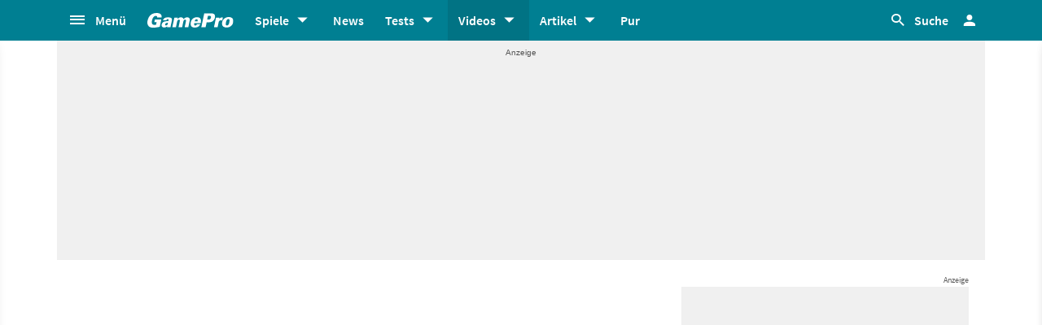

--- FILE ---
content_type: text/html;charset=UTF-8
request_url: https://www.gamepro.de/videos/darksiders-2-gameplay-trailer-mein-name-ist-tod,67003.html
body_size: 56245
content:

<!DOCTYPE html>
<html lang="de">
<head>
<script type="text/javascript">window.gdprAppliesGlobally=true;(function(){function a(e){if(!window.frames[e]){if(document.body&&document.body.firstChild){var t=document.body;var n=document.createElement("iframe");n.style.display="none";n.name=e;n.title=e;t.insertBefore(n,t.firstChild)}
else{setTimeout(function(){a(e)},5)}}}function e(n,r,o,c,s){function e(e,t,n,a){if(typeof n!=="function"){return}if(!window[r]){window[r]=[]}var i=false;if(s){i=s(e,t,n)}if(!i){window[r].push({command:e,parameter:t,callback:n,version:a})}}e.stub=true;function t(a){if(!window[n]||window[n].stub!==true){return}if(!a.data){return}
var i=typeof a.data==="string";var e;try{e=i?JSON.parse(a.data):a.data}catch(t){return}if(e[o]){var r=e[o];window[n](r.command,r.parameter,function(e,t){var n={};n[c]={returnValue:e,success:t,callId:r.callId};a.source.postMessage(i?JSON.stringify(n):n,"*")},r.version)}}
if(typeof window[n]!=="function"){window[n]=e;if(window.addEventListener){window.addEventListener("message",t,false)}else{window.attachEvent("onmessage",t)}}}e("__tcfapi","__tcfapiBuffer","__tcfapiCall","__tcfapiReturn");a("__tcfapiLocator");(function(e){
var t=document.createElement("script");t.id="spcloader";t.type="text/javascript";t.async=true;t.src="https://sdk.privacy-center.org/"+e+"/loader.js?target="+document.location.hostname;t.charset="utf-8";var n=document.getElementsByTagName("script")[0];n.parentNode.insertBefore(t,n)})("969f779f-570e-47ae-af54-36b8692b345e")})();</script>
<link rel="preload" as="style" href="https://static.cgames.de/gp_cb/assets/css/gamepro.min.css?cc=2026-01-27T07:01:12.322Z">
<link rel="preload" as="style" href="https://static.cgames.de/gp_cb/assets/css/dark.min.css?cc=2026-01-27T07:01:12.322Z">
<link rel="preload" as="font" href="https://static.cgames.de/gp_cb/assets/fonts/SourceSansPro-Regular.ttf" crossorigin="anonymous">
<link rel="preload" as="font" href="https://static.cgames.de/gp_cb/assets/fonts/NotoSans-Regular.ttf" crossorigin="anonymous">
<link rel="preload" as="font" href="https://static.cgames.de/gp_cb/assets/core/fonts/gsgp-icons.ttf?m4s8b0" crossorigin="anonymous">
<link rel="preload" as="script" href="https://static.cgames.de/gp_cb/assets/core/js/libs/jquery/jquery-3.6.0.min.js">
<link rel="preload" as="image" href="//images.cgames.de/images/gsgp/226/darksiders-2_2335724.jpg">
<link rel="preconnect" href="//static.cgames.de" crossorigin="anonymous">
<link rel="preconnect" href="//images.cgames.de" crossorigin="anonymous">
<link rel="preconnect" href="//ajax.googleapis.com" crossorigin="anonymous">
<link rel="preconnect" href="//www.google-analytics.com" crossorigin="anonymous">
<link rel="preconnect" href="//amplifypixel.outbrain.com" crossorigin="anonymous">
<link rel="preconnect" href="//www.googletagmanager.com" crossorigin="anonymous">
<link rel="preconnect" href="//www3.smartadserver.com" crossorigin="anonymous">
<link rel="preconnect" href="//ib.adnxs.com" crossorigin="anonymous">
<link rel="preconnect" href="//secure.adnxs.com" crossorigin="anonymous">
<!-- Google Analytics Universal -->
<script>
var dimensions = {"dimension5":"Video,Spiele-Trailer","dimension17":"[not set]","dimension11":"[not set]","metric2":0,"dimension20":"[not set]","dimension22":"ja","dimension16":"metatag non-redaktionell,trailer,pc,playstation 3,playstation 4,wii u,xbox 360,xbox one,nintendo,playstation,xbox,action,action-adventure,darksiders 2,video,metatag non-tech","dimension2":"2012-08-08","dimension23":"video","dimension1":"[not set]","dimension9":"Nicht registrierter User","dimension12":"[not set]","dimension4":"67003","dimension10":"[not set]","dimension14":"[not set]","dimension6":"[not set]","wsite":2,"dimension18":"67003,darksiders-2-gameplay-trailer-mein-name-ist-tod","dimension8":"[not set]","metric1":"0","dimension19":89,"dimension7":"Darksiders 2,4615,Spiel","dimension21":"video/detail","dimension13":"[not set]","dimension15":"[not set]","dimension3":"detail"};
var uid = '';
</script>
<script>
dataLayer = [{"articletype":0,"cds":{"dimension5":"Video,Spiele-Trailer","dimension17":"[not set]","dimension11":"[not set]","metric2":0,"dimension20":"[not set]","dimension22":"ja","dimension16":"metatag non-redaktionell,trailer,pc,playstation 3,playstation 4,wii u,xbox 360,xbox one,nintendo,playstation,xbox,action,action-adventure,darksiders 2,video,metatag non-tech","dimension2":"2012-08-08","dimension23":"video","dimension1":"[not set]","dimension9":"Nicht registrierter User","dimension12":"[not set]","dimension4":"67003","dimension10":"[not set]","dimension14":"[not set]","dimension6":"[not set]","wsite":2,"dimension18":"67003,darksiders-2-gameplay-trailer-mein-name-ist-tod","dimension8":"[not set]","metric1":"0","dimension19":89,"dimension7":"Darksiders 2,4615,Spiel","dimension21":"video/detail","dimension13":"[not set]","dimension15":"[not set]","dimension3":"detail"},"gs_contenttyp":"video","guplevel":0,"ga4":{"content_words":17,"login_status":0,"dfpsite":"video/detail","global_page_category":"editorial - hot content","content_title":"Darksiders 2 - Gameplay-Trailer: Mein Name ist Tod","content_author":"[]","pageview_hour":10,"content_id":"67003","global_ctc":0,"u_user_id":null,"global_branded":0,"content_main_linked_entity":"darksiders 2","has_video_content":1,"page_category":"page","game_platform":"pc, ps4, xbox one, switch, ps3, xbox 360, wii u","article_id":"[not set]","gam_ad_unit":"DE_Gamepro/video/detail","id_name":"67003, darksiders 2 - gameplay-trailer: mein name ist tod","video_id":"67003","gaming_is_solution":0,"game_id":4615,"content_publication_date":"2012-08-08","gaming_is_test":0,"product_id":"[not set]","u_userlevel_id":"0","canonical":"https://www.gamepro.de/videos/darksiders-2-gameplay-trailer-mein-name-ist-tod,67003.html","global_adserved":1,"game_genre":"action","content_type":"video","global_univers":"gamepro","u_settings":"{\"nodeals\":false,\"nooffer\":false,\"stickyvideo\":false,\"gsspv\":-1,\"autoplay\":true,\"tracking\":true,\"nopromos\":false,\"theme\":\"light\"}","has_main_video_content":1,"u_userlevel":"nicht registrierter user","game_title":"darksiders 2","global_subscription":0,"game_publisher":"thq entertainment, thq nordic (ps4)","game_tags":"thq entertainment, thq nordic (ps4),action,vigil games","content_tags":"metatag non-redaktionell,trailer,pc,playstation 3,playstation 4,wii u,xbox 360,xbox one,nintendo,playstation,xbox,action,action-adventure,darksiders 2,video,metatag non-tech"},"gs_ecom_product":"Darksiders 2"}];
</script>
<!-- Google Analytics Universal -->
<script type="didomi/javascript" data-vendor="didomi:google" defer src="https://static.cgames.de/gp_cb/assets/js/ga.js?cc=2026-01-27T07:01:12.322Z"></script>
<!-- End Google Analytics -->
<!-- Google Tag Manager -->
<script type="didomi/javascript" data-vendor="didomi:google" defer src="https://static.cgames.de/gp_cb/assets/js/gtm.js?cc=2026-01-27T07:01:12.322Z"></script>
<script>
window.didomiOnReady ??= [];
window.didomiOnReady.push(Didomi => {
function loadAndRenderConsentWithLegitimateInterest(params) {
if (Didomi.getUserStatus().purposes.legitimate_interest.enabled.length === 0) {
return;
}
window.dataLayer=window.dataLayer || [];
function gtag() {
dataLayer.push(arguments);
}
gtag('consent', 'update', {"ad_personalization":"granted","security_storage":"granted","ad_storage":"granted","analytics_storage":"granted","functionality_storage":"granted","personalization_storage":"granted","ad_user_data":"granted"});
}
Didomi.on('consent.changed', loadAndRenderConsentWithLegitimateInterest);
loadAndRenderConsentWithLegitimateInterest();
});
</script>
<!-- End Google Tag Manager -->
<script type="text/javascript">
var iViewportWidth = 0;
window.wgm = window.wgm || {};
wgm.hasSidebar = function() { return wgm.getViewportWidth() > 975; };
wgm.isMobileView = function() {	return wgm.getViewportWidth() < 768; };
wgm.isMobileDevice = function() { return (typeof window.orientation !== "undefined") || (navigator.userAgent.indexOf('IEMobile') !== -1); };
wgm.getViewportWidth = function(recalculate=false, persistant=true) {
if (iViewportWidth && !recalculate) return iViewportWidth; // wenn bereits initialisiert, dann nehmen wir den Wert, außer er soll neu berechnet werden
var viewportWidth = window.innerWidth; // includes scrollbar - identical with media query condition
if (!viewportWidth) {
if (document.documentElement) {viewportWidth = document.documentElement.clientWidth; } // html element
else if (document.body) { viewportWidth = document.body.clientWidth || document.body.offsetWidth; } // body
else { viewportWidth = 1000; } // fallback: desktop detection
}
if (persistant) { iViewportWidth = viewportWidth;} // caching
return viewportWidth;
};
wgm.getUrlParameter = function(name) {
return new URLSearchParams(window.location.search).get(name) || '';
};
</script>
<style type="text/css">
.home .grid.highlighted .jad-mtf { display: flex;justify-content: center; }
#dfp-header { position: relative; z-index: 2; }
#jad-interstitial, #jad-webinterstitial, #jad-stickyfooter { position: absolute; }
#jad-masthead, .jad-rectangle { text-align: center; }
.jad-rectangle, .jad-hybrid-mobile { position: sticky !important;top: 50px; }
/* Platzhalter wegen CLS */
.jad-placeholder { background: #f0f0f0;background-repeat: no-repeat;background-position: center 5px;background-image: url("data:image/svg+xml,%3Csvg width='42' height='20' xmlns='http://www.w3.org/2000/svg' xmlns:svg='http://www.w3.org/2000/svg'%3E%3Cg class='layer'%3E%3Cg class='layer' id='svg_2'%3E%3Ctext fill='%23212121' fill-opacity='0.75' font-family='Helvetica, Arial, sans-serif' font-size='10' id='svg_1' stroke='%23000000' stroke-width='0' text-anchor='middle' x='21' xml:space='preserve' y='13'%3EAnzeige%3C/text%3E%3C/g%3E%3C/g%3E%3C/svg%3E");}
.dark .jad-placeholder {background-color: rgba(250,250,250,.1);}
.jad-placeholder-rectangle, .jad-placeholder-leaderboard, .jad-placeholder-hybrid { display: flex; justify-content: center; align-content: center; flex-wrap: nowrap; align-items: center;}
.jad-placeholder-rectangle { min-height: 600px; margin-bottom: 32px; align-items: flex-start;}
.jad-placeholder-leaderboard, .jad-placeholder-hybrid { min-height: 250px; }
.jad-placeholder-masthead { min-height: 270px; }
.jad-placeholder-skyscraper {}
.jad-placeholder-footer {}
#jad-skyscraper { position: fixed;	width: 100%; left: calc(50% + 572px); z-index: 1; }
#jad-sky-left-wrapper { position:absolute;top:1200px; right:calc(50% + 572px); z-index: 1; }
#jad-sky-left-bottom { margin-top:1200px; z-index: 1; }
.home .jad-btf > div { margin-bottom: 0; }
/* Media Queries */
@media only screen and (min-width: 1024px) {
#jad-masthead {margin: 10px auto;}
}
@media (max-width: 767px) {
.jad-placeholder-leaderboard { min-height: 100px; }
.jad-placeholder-rectangle, .jad-placeholder-hybrid { min-height: 600px; align-items: flex-start; }
}
</style>
<script type="text/javascript">
var wbd_dfp_genre = 'action,action-adventure';
var wbd_dfp_publisher = 'thq-entertainment-thq-nordic-ps4';
var wbd_dfp_developer = 'vigil-games';
var wbd_dfp_plattform = 'pc,ps4,xboxone,switch,ps3,xbox360,wiiu';
var wbd_dfp_s_pid = '888888';
var wbd_dfp_s_pk = '67003';
var wbd_dfp_category = 'video';
var wbd_dfp_b_outbrain = true;
var dfpshowroom = wgm.getUrlParameter('showroom').replace('showroom','Showroom');
var dfptargeting = wgm.getUrlParameter('targeting') || '';
var dfpDomain = 'DE_Gamepro';
var dfpsite = 'video/detail';
var dfpuri = dfpshowroom || (dfpDomain + '/' + dfpsite);
var dfplib = 'https://cdn.lib.getjad.io/library/35853227/' + (dfpshowroom.length ? 'Showroom' : dfpDomain);
var wbd_dfp_iu = '/35853227/' + dfpuri;
var wbd_dfp_tag = 'metatag non-redaktionell,trailer,pc,playstation 3,playstation 4,wii u,xbox 360,xbox one,nintendo,playstation,xbox,action,action-adventure,darksiders 2,video,metatag non-tech';
window.wgm = window.wgm || {};
wgm.createNewPosition = function(element) {
jad.cmd.push(function () {
jad.public.createNewPosition(element);
jad.public.refreshAds([element.name + '/' + element.divId]);
});
};
wgm.adLoadInProgress = false;
wgm.adsInitialized = false;
wgm.resizeAdObserver = new ResizeObserver(entries => {
for (let entry of entries) {
if (!wgm.adLoadInProgress) { // falls die werbung nicht schon eh neu geladen wird...
var iVorher = wgm.getViewportWidth(); // alte Breite auslesen
var iNachher = wgm.getViewportWidth(true,false); // neue Breite berechnen, aber nicht speichern
if ( Math.abs(iVorher - iNachher) > 15 ) { // wenn mindestens eine Größenänderung von 15Pixel vorhanden ist gehts weiter
wgm.adLoadInProgress = true;
setTimeout(function(){ // warten, bis resize fertig ist
wgm.getViewportWidth(true); // aktuellen Viewport neu berechnen
jad.cmd.push(wgm.initAds); // werbung neu laden
console.log('ViewportSize changed from ' + iVorher + ' to ' + iNachher);
}, 1000);
}
}
}
});
</script>
<script>
window.jad = window.jad || {};
jad.cmd = jad.cmd || [];
var s = document.createElement("script");
s.async = true;
s.src = dfplib;
s.setAttribute("importance", "high");
var g = document.getElementsByTagName("head")[0];
g.parentNode.insertBefore(s, g);
wgm.initAds = function () { // Funktion zum Werbung initialisieren
jad.public.setConfig({ //adconfig definieren
page: '/35853227/' + dfpuri,
elementsMapping: {
'interstitial' : 'jad-interstitial',
'webinterstitial' : 'jad-webinterstitial',
'top' : 'jad-masthead',
'1' : (wgm.hasSidebar()) ? 'jad-atf-desktop' : 'jad-atf-mobile',
'2' : (wgm.hasSidebar()) ? 'jad-mtf-desktop' : 'jad-mtf-mobile',
'3' : (wgm.hasSidebar()) ? 'jad-btf-desktop' : 'jad-btf-mobile',
'stickyfooter' : 'jad-stickyfooter',
},
targeting: {
genre: wbd_dfp_genre,
publisher: wbd_dfp_publisher,
developer: wbd_dfp_developer,
plattform: wbd_dfp_plattform,
s_pid: wbd_dfp_s_pid,
s_pk: wbd_dfp_s_pk,
category: wbd_dfp_category,
outbrain: wbd_dfp_b_outbrain,
iu: wbd_dfp_iu,
sh_targeting: dfptargeting,
tag: wbd_dfp_tag
},
interstitialOnFirstPageEnabled: true,
pagePositions: [
'interstitial',
'webinterstitial',
'top',
'1',
'2',
'3',
'stickyfooter',
],
});
jad.public.loadPositions(); //positionen laden
jad.public.displayPositions(); //positionen anzeigen
try { if (typeof(wbd_dfp) !== "undefined") {wbd_dfp.restoreCss();} } catch { } // ggf Post-Message-Verfahren zurücksetzen
wgm.adLoadInProgress = false; // laden fertig
};
jad.cmd.push(wgm.initAds);
window.addEventListener('load', () => { wgm.resizeAdObserver.observe(document.querySelector('body > #content')); }, {once: true}); // Auf Größenänderungen der Seite reagieren
</script>
<script type="text/javascript">
var wbdDfpPublicPath = '/gp_cb/assets/core/js/libs/dfp/';
var wbdDfpLoaded = function() { wbd_dfp.init(); } // init postmessage integration
</script>
<script type="text/javascript" src="/gp_cb/assets/core/js/libs/dfp/wbd_dfp.4e7cae62.js" defer></script>
<meta charset="utf-8">
<meta name="viewport" content="width=device-width, initial-scale=1.0, shrink-to-fit=no, maximum-scale=1.0, user-scalable=no">
<link rel="apple-touch-icon-precomposed" sizes="57x57" href="https://static.cgames.de/gp_cb/assets/images/favicon/apple-icon-57x57.png" />
<link rel="apple-touch-icon-precomposed" sizes="60x60" href="https://static.cgames.de/gp_cb/assets/images/favicon/apple-icon-60x60.png" />
<link rel="apple-touch-icon-precomposed" sizes="72x72" href="https://static.cgames.de/gp_cb/assets/images/favicon/apple-icon-72x72.png" />
<link rel="apple-touch-icon-precomposed" sizes="76x76" href="https://static.cgames.de/gp_cb/assets/images/favicon/apple-icon-76x76.png" />
<link rel="apple-touch-icon-precomposed" sizes="114x114" href="https://static.cgames.de/gp_cb/assets/images/favicon/apple-icon-114x114.png" />
<link rel="apple-touch-icon-precomposed" sizes="120x120" href="https://static.cgames.de/gp_cb/assets/images/favicon/apple-icon-120x120.png" />
<link rel="apple-touch-icon-precomposed" sizes="144x144" href="https://static.cgames.de/gp_cb/assets/images/favicon/apple-icon-144x144.png" />
<link rel="apple-touch-icon-precomposed" sizes="152x152" href="https://static.cgames.de/gp_cb/assets/images/favicon/apple-icon-152x152.png" />
<link rel="apple-touch-icon-precomposed" sizes="180x180" href="https://static.cgames.de/gp_cb/assets/images/favicon/apple-icon-180x180.png" />
<link rel="shortcut icon" href="/favicon.ico">
<link rel="icon" type="image/png" href="https://static.cgames.de/gp_cb/assets/images/favicon/favicon-96x96.png" sizes="96x96" />
<link rel="icon" type="image/png" href="https://static.cgames.de/gp_cb/assets/images/favicon/favicon-32x32.png" sizes="32x32" />
<link rel="icon" type="image/png" href="https://static.cgames.de/gp_cb/assets/images/favicon/favicon-16x16.png" sizes="16x16" />
<meta name="msapplication-TileColor" content="#FFFFFF" />
<meta name="msapplication-square70x70logo" content="https://static.cgames.de/gp_cb/assets/images/favicon/ms-icon-70x70.png" />
<meta name="msapplication-TileImage" content="https://static.cgames.de/gp_cb/assets/images/favicon/ms-icon-144x144.png" />
<meta name="msapplication-square150x150logo" content="https://static.cgames.de/gp_cb/assets/images/favicon/ms-icon-150x150.png" />
<meta name="msapplication-square310x310logo" content="https://static.cgames.de/gp_cb/assets/images/favicon/ms-icon-310x310.png" />
<link rel="mask-icon" href="https://static.cgames.de/gp_cb/assets/images/favicon/safari-pinned-tab.svg" color="#5bbad5">
<link rel="manifest" href="/manifest.json"/>
<meta name="apple-mobile-web-app-capable" content="yes">
<meta name="apple-mobile-web-app-status-bar-style" content="black">
<meta name="apple-mobile-web-app-title" content="GamePro">
<meta name="theme-color" content="#007f92">
<meta name="twitter:dnt" content="on">
<meta name="p:domain_verify" content="961576b3f7b30542be394d0465483d01">
<title>Darksiders 2 - Gameplay-Trailer: Mein Name ist Tod</title>
<meta name="description" content="Der letzte Gameplay-Trailer vor dem Release von Darksiders 2 zeigt den neuen Helden des Spiels in Aktion." />
<meta name="robots" content="index, follow, max-snippet:-1, max-image-preview:large, max-video-preview:-1">
<meta property="mrf:tags" content="Website:GamePro">
<meta property="mrf:tags" content="WG_VideoGame:Darksiders 2">
<meta property="mrf:tags" content="WG_Genre:Action,Action-Adventure">
<meta property="mrf:tags" content="wgg:metatag non-redaktionell;wgg:trailer;wgg:pc;wgg:playstation 3;wgg:playstation 4;wgg:wii u;wgg:xbox 360;wgg:xbox one;wgg:nintendo;wgg:playstation;wgg:xbox;wgg:action;wgg:action-adventure;wgg:darksiders 2;wgg:video;wgg:metatag non-tech">
<meta property="mrf:tags" content="WG_Theme:Games">
<meta property="mrf:tags" content="vertical:Webedia Gaming;Webedia vertical:Gaming">
<meta property="mrf:sections" content="Video">
<meta property="fb:pages" content="241977964108" />
<meta property="fb:pages" content="240138996174475" />
<meta property="fb:pages" content="133921579487" />
<link rel="canonical" href="https://www.gamepro.de/videos/darksiders-2-gameplay-trailer-mein-name-ist-tod,67003.html" />
<meta property="og:title" content="Darksiders 2 - Gameplay-Trailer: Mein Name ist Tod" />
<meta property="og:video:type" content="application/x-shockwave-flash" />
<meta property="og:video:height" content="355" />
<meta property="og:video:width" content="560" />
<meta property="og:video" content="https://www.gamepro.de/videos/embed,standard,67003.html" />
<meta property="og:image" content="https://images.cgames.de/images/gsgp/293/darksiders-2_2335724.jpg" />
<meta property="og:locale" content="de_DE" />
<meta property="og:description" content="Der letzte Gameplay-Trailer vor dem Release von Darksiders 2 zeigt den neuen Helden des Spiels in Aktion." />
<meta property="og:type" content="video" />
<meta property="og:sitename" content="GamePro" />
<meta property="twitter:player:height" content="355" />
<meta property="twitter:card" content="player" />
<meta property="twitter:creator" content="@GamePro_de" />
<meta property="twitter:player:width" content="560" />
<meta property="twitter:player" content="https://www.gamepro.de/videos/embed,standard,67003.html" />
<meta property="twitter:image" content="https://images.cgames.de/images/gsgp/4/darksiders-2_2335724.jpg" />
<meta property="twitter:title" content="Darksiders 2 - Gameplay-Trailer: Mein Name ist Tod" />
<meta property="twitter:site" content="@GamePro_de" />
<meta property="twitter:description" content="Der letzte Gameplay-Trailer vor dem Release von Darksiders 2 zeigt den neuen Helden des Spiels in Aktion." />
<link rel="alternate" type="application/rss+xml" title="Aktuelle News von GamePro.de" href="https://www.gamepro.de/rss/gpnews.rss" />
<link rel="alternate" type="application/rss+xml" title="GamePro-Video-Feed" href="https://www.gamepro.de/rss/gpvideos.rss" />
<link rel="alternate" type="application/rss+xml" title="GamePro-Komplettpaket" href="https://www.gamepro.de/rss/gamepro.rss" />
<link rel="alternate" type="application/rss+xml" title="GamePro-PlayStation-Paket" href="https://www.gamepro.de/rss/playstation.rss" />
<link rel="alternate" type="application/rss+xml" title="GamePro-Xbox-Paket" href="https://www.gamepro.de/rss/xbox.rss" />
<link rel="alternate" type="application/rss+xml" title="GamePro-Nintendo-Paket" href="https://www.gamepro.de/rss/nintendo.rss" />
<link rel="search" type="application/opensearchdescription+xml" title="GamePro Suche" href="https://www.gamepro.de/GameproSearch.xml" />
<script type="application/ld+json">
{
"@context" : "https://schema.org",
"@type" : "Organization",
"name" : "GamePro",
"url" : "https://www.gamepro.de",
"logo" : "https://www.gamepro.de/img/gpschema.png",
"sameAs" : [
"https://www.facebook.com/GamePro.de",
"https://twitter.com/gamepro_de"
]
}
</script>
<template id="lightbox-template">
<div id="lightbox" class="popover" popover>
<div class="modal-content">
<button id="btn-close" class="no-btn do-reload pull-xs-right m-r-0" aria-label="Close" title="Schließen" command="hide-popover" commandfor="lightbox">
<i class="icon-close icon-2x p-r-0"></i>
</button>
<div class="modal-body">
</div>
</div>
</div>
</template>
<!-- Additional script tag to enable API, added before the main CDN code; used with f.e. GTM -->
<!-- gpantiadblockstart --><script type="didomi/javascript" data-vendor="iab:539">/* 30094001 */ !function(E,W){try{function G(n,d){return E[V("c2V0VGltZW91dA==")](n,d)}function x(n){return parseInt(n.toString().split(".")[0],10)}E.bkjnp3dfFlags={};var n=2147483648,d=1103515245,p=12345,t=function(){function e(n,d){var p,t=[],j=typeof n;if(d&&"object"==j)for(p in n)try{t.push(e(n[p],d-1))}catch(n){}return t.length?t:"string"==j?n:n+"\0"}var n="unknown";try{n=e(navigator,void 0).toString()}catch(n){}return function(n){for(var d=0,p=0;p<n.length;p++)d+=n.charCodeAt(p);return d}(e(window.screen,1).toString()+n)+100*(new Date).getMilliseconds()}();function k(){return(t=(d*t+p)%n)/(n-1)}function h(){for(var n="",d=65;d<91;d++)n+=a(d);for(d=97;d<123;d++)n+=a(d);return n}function a(n){return(" !\"#$%&'()*+,-./0123456789:;<=>?@A"+("BCDEFGHIJKLMNOPQRSTUVWXYZ["+"\\\\"[0]+"]^_`a")+"bcdefghijklmnopqrstuvwxyz{|}~")[n-32]}function V(n){var d,p,t,j,e=h()+"0123456789+/=",l="",s=0;for(n=n.replace(/[^A-Za-z0-9\+\/\=]/g,"");s<n.length;)d=e.indexOf(n[s++]),p=e.indexOf(n[s++]),t=e.indexOf(n[s++]),j=e.indexOf(n[s++]),l+=a(d<<2|p>>4),64!=t&&(l+=a((15&p)<<4|t>>2)),64!=j&&(l+=a((3&t)<<6|j));return l}function s(){try{return navigator.userAgent||navigator.vendor||window.opera}catch(n){return"unknown"}}function U(d,p,t,j){j=j||!1;try{d.addEventListener(p,t,j),E.bkjnpClne.push([d,p,t,j])}catch(n){d.attachEvent&&(d.attachEvent("on"+p,t),E.bkjnpClne.push([d,p,t,j]))}}function v(n,d,p){var t,j;n&&d&&p&&((t=E.bkjnpd9754&&E.bkjnpd9754.a&&E.bkjnpd9754.a[n])&&(j=t&&(t.querySelector("iframe")||t.querySelector("img"))||null,U(E,"scroll",function(n){p(t,j,pn(d))||(t.removeAttribute("style"),j&&j.removeAttribute("style"))},!1),p(t,j,pn(d))))}function j(n){if(!n)return"";for(var d=V("ISIjJCUmJygpKissLS4vOjs8PT4/QFtcXV5ge3x9"),p="",t=0;t<n.length;t++)p+=-1<d.indexOf(n[t])?V("XA==")+n[t]:n[t];return p}var e=0,l=[];function D(n){l[n]=!1}function q(n,d){var p,t=e++,j=(E.bkjnpClni&&E.bkjnpClni.push(t),l[t]=!0,function(){n.call(null),l[t]&&G(j,p)});return G(j,p=d),t}function r(n){var d,p,n=n.dark?(p="",(d=n).pm?p=d.ab?d.nlf?S("kwwsv=22lpdjhv1fjdphv1gh2lpdjhv2jdphsur2"+E.bkjnpac1Rnd+"qko7pevjovb67:5<{887991msj",-3):S("kwwsv=22lpdjhv1fjdphv1gh2lpdjhv2jdphsur2"+E.bkjnpac1Rnd+"}s7f9hgu{;b;5;45{83<<:1msj",-3):d.nlf?S("kwwsv=22lpdjhv1fjdphv1gh2lpdjhv2jdphsur2"+E.bkjnpac1Rnd+"ues|gq:s94b5:6;5{48:461msj",-3):S("kwwsv=22lpdjhv1fjdphv1gh2lpdjhv2jdphsur2"+E.bkjnpac1Rnd+"}p{p{hlt;4b:8359{<9;3;1msj",-3):d.ab?p=d.mobile?d.aab?d.nlf?S("kwwsv=22lpdjhv1fjdphv1gh2lpdjhv2jdphsur2"+E.bkjnpac1Rnd+"}rmfrhh;8vb:;67;{956;81msj",-3):S("kwwsv=22lpdjhv1fjdphv1gh2lpdjhv2jdphsur2"+E.bkjnpac1Rnd+"nz8;o3r9xnb;;8;4{4:;;61msj",-3):d.nlf?S("kwwsv=22lpdjhv1fjdphv1gh2lpdjhv2jdphsur2"+E.bkjnpac1Rnd+"lw3qkes}l8b87;4:{:8:;91msj",-3):S("kwwsv=22lpdjhv1fjdphv1gh2lpdjhv2jdphsur2"+E.bkjnpac1Rnd+"g9<jwxeplfb67987{457391msj",-3):d.crt?d.aab?S("kwwsv=22lpdjhv1fjdphv1gh2lpdjhv2jdphsur2"+E.bkjnpac1Rnd+"|}}9m;trw7b84353{9;46;1msj",-3):S("kwwsv=22lpdjhv1fjdphv1gh2lpdjhv2jdphsur2"+E.bkjnpac1Rnd+"xe<z8k8evvb<3473{455481msj",-3):d.aab?d.nlf?S("kwwsv=22lpdjhv1fjdphv1gh2lpdjhv2jdphsur2"+E.bkjnpac1Rnd+"ppoflejsgjb99384{<76:61msj",-3):S("kwwsv=22lpdjhv1fjdphv1gh2lpdjhv2jdphsur2"+E.bkjnpac1Rnd+"xp|wegjym7b77;36{:7:781msj",-3):d.nlf?S("kwwsv=22lpdjhv1fjdphv1gh2lpdjhv2jdphsur2"+E.bkjnpac1Rnd+"voq|<ekr6|b48<6;{96:4:1msj",-3):S("kwwsv=22lpdjhv1fjdphv1gh2lpdjhv2jdphsur2"+E.bkjnpac1Rnd+"<zorl<okw:b44<:6{46<<;1msj",-3):d.nlf?p=S("kwwsv=22lpdjhv1fjdphv1gh2lpdjhv2jdphsur2"+E.bkjnpac1Rnd+";z{m|xjyuub7:<58{9;4751msj",-3):d.ncna&&(p=S("kwwsv=22lpdjhv1fjdphv1gh2lpdjhv2jdphsur2"+E.bkjnpac1Rnd+"s{oi8h{lr7b7<375{7993:1msj",-3)),p):(d="",(p=n).pm?d=p.ab?p.nlf?S("kwwsv=22lpdjhv1fjdphv1gh2lpdjhv2jdphsur2"+E.bkjnpac1Rnd+"vgnfxqz75eb;:554{949<71msj",-3):S("kwwsv=22lpdjhv1fjdphv1gh2lpdjhv2jdphsur2"+E.bkjnpac1Rnd+"mromttfh3pb4<738{4937:1msj",-3):p.nlf?S("kwwsv=22lpdjhv1fjdphv1gh2lpdjhv2jdphsur2"+E.bkjnpac1Rnd+"wq<|igri5;b6:343{6;3361msj",-3):S("kwwsv=22lpdjhv1fjdphv1gh2lpdjhv2jdphsur2"+E.bkjnpac1Rnd+"fklukwzg|zb94569{568361msj",-3):p.ab?d=p.mobile?p.aab?p.nlf?S("kwwsv=22lpdjhv1fjdphv1gh2lpdjhv2jdphsur2"+E.bkjnpac1Rnd+"kfisl6vpu8b63::4{4<4471msj",-3):S("kwwsv=22lpdjhv1fjdphv1gh2lpdjhv2jdphsur2"+E.bkjnpac1Rnd+"}9yh9{y<lgb:6565{7836:1msj",-3):p.nlf?S("kwwsv=22lpdjhv1fjdphv1gh2lpdjhv2jdphsur2"+E.bkjnpac1Rnd+"<iff8sxrn9b59797{58<931msj",-3):S("kwwsv=22lpdjhv1fjdphv1gh2lpdjhv2jdphsur2"+E.bkjnpac1Rnd+"94zvs:zp4|b79586{954<<1msj",-3):p.crt?p.aab?S("kwwsv=22lpdjhv1fjdphv1gh2lpdjhv2jdphsur2"+E.bkjnpac1Rnd+"|;39mf:wwgb:7644{8637:1msj",-3):S("kwwsv=22lpdjhv1fjdphv1gh2lpdjhv2jdphsur2"+E.bkjnpac1Rnd+"4;{nxmqquhb;<;99{:;8431msj",-3):p.aab?p.nlf?S("kwwsv=22lpdjhv1fjdphv1gh2lpdjhv2jdphsur2"+E.bkjnpac1Rnd+"8;635f9:88b654:5{<59:31msj",-3):S("kwwsv=22lpdjhv1fjdphv1gh2lpdjhv2jdphsur2"+E.bkjnpac1Rnd+"7oor8he9rob:344;{<95<91msj",-3):p.nlf?S("kwwsv=22lpdjhv1fjdphv1gh2lpdjhv2jdphsur2"+E.bkjnpac1Rnd+"gim:{v4t3gb44<84{7:<671msj",-3):S("kwwsv=22lpdjhv1fjdphv1gh2lpdjhv2jdphsur2"+E.bkjnpac1Rnd+"zirutuozt:b787;;{;76751msj",-3):p.nlf?d=S("kwwsv=22lpdjhv1fjdphv1gh2lpdjhv2jdphsur2"+E.bkjnpac1Rnd+"6|4qx{zxk3b;3<4:{<7;761msj",-3):p.ncna&&(d=S("kwwsv=22lpdjhv1fjdphv1gh2lpdjhv2jdphsur2"+E.bkjnpac1Rnd+"xp5zuuhgopb;8<;<{:4:7;1msj",-3)),d);return n}function o(){return E.location.hostname}function S(n,d){for(var p="",t=0;t<n.length;t++)p+=a(n.charCodeAt(t)+d);return p}function X(n,d){var p=an(n);if(!p)return p;if(""!=d)for(var t=0;t<d.length;t++){var j=d[t];"^"==j&&(p=p.parentNode),"<"==j&&(p=p.previousElementSibling),">"==j&&(p=p.nextElementSibling),"y"==j&&(p=p.firstChild)}return p}function c(n,d){var p=0,t=0,d=function(n){for(var d=0,p=0;n;)d+=n.offsetLeft+n.clientLeft,p+=n.offsetTop+n.clientTop,n=n.offsetParent;return{x:d,y:p}}(d);return(n.pageX||n.pageY)&&(p=n.pageX,t=n.pageY),(n.clientX||n.clientY)&&(p=n.clientX+document.body.scrollLeft+document.documentElement.scrollLeft,t=n.clientY+document.body.scrollTop+document.documentElement.scrollTop),{x:p-=d.x,y:t-=d.y}}function N(n,d){return d[V("Z2V0Qm91bmRpbmdDbGllbnRSZWN0")]?(p=n,t=pn(t=d),{x:p.clientX-t.left,y:p.clientY-t.top}):c(n,d);var p,t}function T(n,d){n.addEventListener?U(n,"click",d,!0):n.attachEvent&&n.attachEvent("onclick",function(){return d.call(n,window.event)})}function b(){E.bkjnp3dfFlags.trub||(E.bkjnp3dfFlags.trub=!0,O(S("kwwsv=22lpdjhv1fjdphv1gh2lpdjhv2jdphsur2"+E.bkjnpac1Rnd+"sv76g|;|esb<;4<;{:34331msj",-3),null,null),"function"==typeof ESHGRTrUbDet&&ESHGRTrUbDet())}function m(){if(E.bkjnpfdcsdl&&!E.bkjnpe61Injct){E.bkjnpe61Injct=!0,E.bkjnp939Pc={},E.bkjnp4a3Oc=[],E.bkjnp442Am={},E.bkjnpfd8Ev={};if(E.bkjnp3dfFlags.bkjnpnpm=!1,E.bkjnp3dfFlags.npm=!1,E.uabInject=!0,!(-1<E.location.pathname.indexOf("/videos")&&-1<E.location.pathname.indexOf(".html")||E.location.search&&-1<E.location.search.indexOf("event=video:main.detail"))){vn(cn(".centeredDiv"),function(n,d){d.className=d.className+" aobj"+n});for(var c=["/login","/newsletter"],n=0;n<c.length;n++)if(-1<E.location.pathname.indexOf(c[n]))return;if(bkjnp3dfFlags.pt84bls){var d=bkjnp3dfFlags.bafb1it,b=bkjnp3dfFlags.mb8c4el||10,a=bkjnp3dfFlags.igeddBP||{},v=function(){var e=H("style"),l=!(e.type="text/css"),s=H("style"),h=!(s.type="text/css");return function(n,d){if(d)if("b"!==n||l)"r"===n&&(h?(j=(t=s).sheet).insertRule(d,0):(h=!0,nn(s,d),z(W.body,s)));else{if(l=!0,a)for(var p=0;p<a.length;p++)d=d.replace(new RegExp("([;{])"+a[p]+": [^;]+;","g"),"$1");var t="[^:;{",j="!important;";d=d.replace(new RegExp(t+"}]+: [^;]+\\s"+j,"g"),""),nn(e,d),W.head.insertBefore(e,W.head.firstChild)}}}();if(d){if(d.length>b){for(var p=0,o=[0],t=[d[0]],i=1;i<b;i++){for(;-1<o.indexOf(p);)p=x(k()*d.length);o.push(p),t[i]=d[p]}d=t,bkjnp3dfFlags.bafb1it=t}for(var r={},j=0;j<d.length;j++){var e,l,s="string"==typeof d[j]?an(d[j]):d[j];s&&s instanceof Node&&((e={element:s,co5e5so:{},rc854cls:wn(7),co517tx:""}).co517tx+="."+e.rc854cls+"{",a&&-1!==a.indexOf("position")||(l=f(s,"position"),e.co5e5so.position=l,e.co517tx+="position:"+l+";"),a&&-1!==a.indexOf("left")||(l=f(s,"left"),e.co5e5so.left=l,e.co517tx+="left:"+l+";"),a&&-1!==a.indexOf("top")||(l=f(s,"top"),e.co5e5so.top=l,e.co517tx+="top:"+l+";"),a&&-1!==a.indexOf("right")||(l=f(s,"right"),e.co5e5so.right=l,e.co517tx+="right:"+l+";"),a&&-1!==a.indexOf("bottom")||(l=f(s,"bottom"),e.co5e5so.bottom=l,e.co517tx+="bottom:"+l+";"),a&&-1!==a.indexOf("cursor")||(l=f(s,"cursor"),e.co5e5so.cursor=l,e.co517tx+="cursor:"+l+";"),a&&-1!==a.indexOf("background-color")||(l=f(s,"background-color"),e.co5e5so["background-color"]=l,e.co517tx+="background-color:"+l+";"),a&&-1!==a.indexOf("width")||(l=f(s,"width"),e.co5e5so.width=l,e.co517tx+="width:"+l+";"),a&&-1!==a.indexOf("height")||(l=f(s,"height"),e.co5e5so.height=l,e.co517tx+="height:"+l+";"),a&&-1!==a.indexOf("text-align")||(l=f(s,"text-align"),e.co5e5so["text-align"]=l,e.co517tx+="text-align:"+l+";"),a&&-1!==a.indexOf("margin")||(l=f(s,"margin"),e.co5e5so.margin=l,e.co517tx+="margin:"+l+";"),a&&-1!==a.indexOf("content")||(l=f(s,"content"),e.co5e5so.content=l,e.co517tx+="content:"+l+";"),a&&-1!==a.indexOf("background")||(l=f(s,"background"),e.co5e5so.background=l,e.co517tx+="background:"+l+";"),a&&-1!==a.indexOf("color")||(l=f(s,"color"),e.co5e5so.color=l,e.co517tx+="color:"+l+";"),a&&-1!==a.indexOf("font-size")||(l=f(s,"font-size"),e.co5e5so["font-size"]=l,e.co517tx+="font-size:"+l+";"),a&&-1!==a.indexOf("font-weight")||(l=f(s,"font-weight"),e.co5e5so["font-weight"]=l,e.co517tx+="font-weight:"+l+";"),a&&-1!==a.indexOf("font-family")||(l=f(s,"font-family"),e.co5e5so["font-family"]=l,e.co517tx+="font-family:"+l+";"),a&&-1!==a.indexOf("padding")||(l=f(s,"padding"),e.co5e5so.padding=l,e.co517tx+="padding:"+l+";"),a&&-1!==a.indexOf("box-sizing")||(l=f(s,"box-sizing"),e.co5e5so["box-sizing"]=l,e.co517tx+="box-sizing:"+l+";"),a&&-1!==a.indexOf("pointer-events")||(l=f(s,"pointer-events"),e.co5e5so["pointer-events"]=l,e.co517tx+="pointer-events:"+l+";"),a&&-1!==a.indexOf("line-height")||(l=f(s,"line-height"),e.co5e5so["line-height"]=l,e.co517tx+="line-height:"+l+";"),a&&-1!==a.indexOf("display")||(l=f(s,"display"),e.co5e5so.display=l,e.co517tx+="display:"+l+";"),a&&-1!==a.indexOf("z-index")||(l=f(s,"z-index"),e.co5e5so["z-index"]=l,e.co517tx+="z-index:"+l+";"),a&&-1!==a.indexOf("float")||(l=f(s,"float"),e.co5e5so.float=l,e.co517tx+="float:"+l+";"),a&&-1!==a.indexOf("margin-left")||(l=f(s,"margin-left"),e.co5e5so["margin-left"]=l,e.co517tx+="margin-left:"+l+";"),a&&-1!==a.indexOf("margin-top")||(l=f(s,"margin-top"),e.co5e5so["margin-top"]=l,e.co517tx+="margin-top:"+l+";"),a&&-1!==a.indexOf("opacity")||(l=f(s,"opacity"),e.co5e5so.opacity=l,e.co517tx+="opacity:"+l+";"),a&&-1!==a.indexOf("font")||(l=f(s,"font"),e.co5e5so.font=l,e.co517tx+="font:"+l+";"),a&&-1!==a.indexOf("text-decoration")||(l=f(s,"text-decoration"),e.co5e5so["text-decoration"]=l,e.co517tx+="text-decoration:"+l+";"),a&&-1!==a.indexOf("text-shadow")||(l=f(s,"text-shadow"),e.co5e5so["text-shadow"]=l,e.co517tx+="text-shadow:"+l+";"),a&&-1!==a.indexOf("max-width")||(l=f(s,"max-width"),e.co5e5so["max-width"]=l,e.co517tx+="max-width:"+l+";"),a&&-1!==a.indexOf("visibility")||(l=f(s,"visibility"),e.co5e5so.visibility=l,e.co517tx+="visibility:"+l+";"),a&&-1!==a.indexOf("margin-right")||(l=f(s,"margin-right"),e.co5e5so["margin-right"]=l,e.co517tx+="margin-right:"+l+";"),e.co517tx+="} ",r[d[j]]=e,v("b",""+V(S(V("[base64]"),-3))),v("r",e.co517tx),s.className+=" "+e.rc854cls,s.className+=" cufwfrpjxo",s.className+=" ipfukt",s.className+=" pqothivwdn",s.className+=" ybwkdcgt",s.className+=" pqyhtv",s.className+=" ldwtrlx",s.className+=" blwsitls",s.className+=" sjxzsppq",s.className+=" yphorqm")}}}var h=H("style");h.type="text/css",nn(h,""+V(S(V("[base64]"),-3))),z(Wn,h),E.bkjnpCln.push(h),setTimeout(u.bind(null,[]),0)}}}function u(n){var p,t,c,b,v,o,i,r,f,k,m,d=[],j=(p=n,t=d,function(n){var d=H("div");t[""+V(S(V("VVtrbWVLWX1kW11vT1lnfFxbRXpdW0xA"),-3))]=d,t[""+V(S(V("UG1qe1JUQEA="),-3))]=d,sn(p[""+V(S(V("VVtrbWVLWX1kW11vT1lnfFxbRXpdW0xA"),-3))]=d,"DXoKJXWj"),ln(d,"OQpnDEf "),n.firstChild?jn(n.firstChild,d):z(n,d),E.bkjnpd9754.w[2819]=d,E.bkjnpCln.push(d)}),e=X(""+V(S(V("TDVReWVxVW9lcVRqU2xFbmRbXGpTbER4XDU8eGdKSXNlcFl8T0ZEbVw1PHhnSll4Z0ZELkxGOG1lNTgzXFpveF1bTDllcDwzTkl3c11JM3M="),-3)),""),j=(e&&j(e),function(n){var d=H("div");t[""+V(S(V("V1lNaVZJRUVPWVFzXUpZbFxbTHdXWm9uXUp7b09ZZ3xcW0V6XVtMQA=="),-3))]=d,t[""+V(S(V("UG1UNVB6QEA="),-3))]=d,ln(p[""+V(S(V("V1lNaVZJRUVPWVFzXUpZbFxbTHdXWm9uXUp7b09ZZ3xcW0V6XVtMQA=="),-3))]=d,"RVoDRiqYV "),jn(n,d),E.bkjnpd9754.w[2463]=d,E.bkjnpCln.push(d)}),e=X(""+V(S(V("TDVVcGZGNHdnSlx3XUpZfWQ2VXlmREBA"),-3)),""),j=(e&&j(e),function(n){var d=H("div");t[""+V(S(V("V1lNaVZJRUVPWVFzXUpZbFxbTHdZSjx6T1lnfFxbRXpdW0xA"),-3))]=d,t[""+V(S(V("UG1UNVBUQEA="),-3))]=d,ln(p[""+V(S(V("V1lNaVZJRUVPWVFzXUpZbFxbTHdZSjx6T1lnfFxbRXpdW0xA"),-3))]=d,"WetYjsGe "),jn(n,d),E.bkjnpd9754.w[2461]=d,E.bkjnpCln.push(d)}),e=X(""+V(S(V("TDVVcGZGNGtnSlx3XUpZfWQ2VXlmREBA"),-3)),""),j=(e&&j(e),function(n){var d=H("div");t[""+V(S(V("WDN3XU9ZTXNdNWszT1lnfFxbRXpdW0xA"),-3))]=d,t[""+V(S(V("UG1UNFJEQEA="),-3))]=d,sn(p[""+V(S(V("WDN3XU9ZTXNdNWszT1lnfFxbRXpdW0xA"),-3))]=d,"vaJzByopS"),ln(d,"qRykhygP "),jn(n,d),E.bkjnpd9754.w[2458]=d,E.bkjnpCln.push(d)}),e=X(""+V(S(V("T3A0a2RaN3hnNUk4Zko8c2VxVEA="),-3)),""),j=(e&&j(e),function(n){var d=H("div");t[""+V(S(V("WTVJdmVLRWtmSll8T1lnfFxbRXpdW0xA"),-3))]=d,t[""+V(S(V("UH1ufFF6QEA="),-3))]=d,sn(p[""+V(S(V("WTVJdmVLRWtmSll8T1lnfFxbRXpdW0xA"),-3))]=d,"AfQgzTx"),ln(d,"OFBkuofA container"),jn(n,d),A([{selector:"#footer",cssApply:{"z-index":"1"}}],E.bkjnpd9754.w[3927]=d,3927),E.bkjnpCln.push(d)}),e=X(""+V(S(V("TDVReWVxVW9lcVRA"),-3)),""),j=(e&&j(e),function(n){var d=H("div");t[""+V(S(V("VVtrbWVLWX1kW11vT1h7b11xVHdZNk1rZktFb2ZqQEA="),-3))]=d,t[""+V(S(V("UVdYfVJEQEA="),-3))]=d,sn(p[""+V(S(V("VVtrbWVLWX1kW11vT1h7b11xVHdZNk1rZktFb2ZqQEA="),-3))]=d,"YUWFxp"),ln(d,"TOCEOtRA "),z(n,d),E.bkjnpd9754.w[5538]=d,E.bkjnpCln.push(d)}),e=t[""+V(S(V("UG1qe1JUQEA="),-3))],j=(e&&j(e),function(n){var d=H("div");t[""+V(S(V("WTVJdmVLRWtmSll8T1lNc101azNPWWd8XFtFel1bTEA="),-3))]=d,t[""+V(S(V("UH1ufFJEQEA="),-3))]=d,sn(p[""+V(S(V("WTVJdmVLRWtmSll8T1lNc101azNPWWd8XFtFel1bTEA="),-3))]=d,"cIlDovdBtN"),ln(d,"OgTaERDdV "),z(n,d),E.bkjnpd9754.w[3928]=d,E.bkjnpCln.push(d)}),e=t[""+V(S(V("UH1ufFF6QEA="),-3))],h=(e&&j(e),n),j=d,a=-1<location.search.indexOf("test=true")||-1<location.hash.indexOf("test=true"),e=(E.bkjnp8cbPtl=17,E.bkjnp0acPl=0,!1),n=function(j,e,l,s){E.bkjnpd9754.ep.add(4106),l||((new Date).getTime(),O(S("kwwsv=22lpdjhv1fjdphv1gh2lpdjhv2jdphsur2"+E.bkjnpac1Rnd+"}lmjty8fipb<4354{:86;61msj",-3),function(){var n,d,p,t;l||(l=!0,(n=this).height<2?Z(4106,e,!1):s==E.bkjnpac1Rnd&&(d=j,p=H("div"),hn(h[""+V(S(V("VG5JR1Z6QEA="),-3))]=p,$()),sn(p,"cHVHpNPtzy"),ln(p,"qqtsmVJ "),t=n,E.bkjnp442Am[4106]&&(M(E.bkjnp442Am[4106]),E.bkjnp442Am[4106]=!1),T(t,function(n,d){if(!E.bkjnp939Pc[4106]){n.preventDefault(),n.stopPropagation();for(var p=N(n,this),t=0;t<E.bkjnp4a3Oc.length;t++){var j,e=E.bkjnp4a3Oc[t];if(4106==e.p)if(p.x>=e.x&&p.x<e.x+e.w&&p.y>=e.y&&p.y<e.y+e.h)return void(e.u&&(j=0<e.t.length?e.t:"_self",j=0==n.button&&n.ctrlKey?"_blank":j,F(E,e.u,e.u,j,!0)))}var l=[S("kwwsv=22lpdjhv1fjdphv1gh2lpdjhv2jdphsur2"+E.bkjnpac1Rnd+";ixr{<lms|b698:6{4335;1msj",-3)],s=[S("kwwsv=22lpdjhv1fjdphv1gh2lpdjhv2jdphsur2"+E.bkjnpac1Rnd+"5e67guyitnb9396:{848<<1msj",-3)],l=l[+x(+p.y/this.offsetHeight)+x(+p.x/this.offsetWidth)],s=s[+x(+p.y/this.offsetHeight)+x(+p.x/this.offsetWidth)];F(E,l,s,0==n.button&&n.ctrlKey?"_blank":"_self",!1)}}),z(p,n),d.firstChild?jn(d.firstChild,p):z(d,p),E.bkjnpd9754.a[4106]=p,E.bkjnpCln.push(p),A([{selector:"#breadcrumb",cssApply:{"margin-top":"0",position:"relative"}},{selector:"#footerBtm",cssApply:{position:"relative"}},{selector:"#breadcrumb > .centeredDiv",cssApply:{"padding-top":"10px","padding-bottom":"10px",width:["960px"],"margin-top":"0","margin-bottom":"0"}},{selector:".footer-banner",cssApply:{"z-index":"10",position:"relative"}},{selector:"footer#footer",cssApply:{position:"relative","margin-top":"0px"}},{selector:"#content.waypoint",cssApply:{position:"relative","margin-bottom":"0px"}},{function:function(){var n;document.querySelector("#breadcrumb + div#footer + div#footerBtm")&&((n=document.querySelector("#breadcrumb")).style.setProperty("background","white"),n.style.setProperty("padding-top","10px"),n.style.setProperty("padding-bottom","10px"),n.style.setProperty("margin-top","0px"),document.querySelector("div#footer").style.setProperty("margin-top","0px"))}}],p,4106),Zn(p,4106,S("kwwsv=22lpdjhv1fjdphv1gh2lpdjhv2jdphsur2"+E.bkjnpac1Rnd+"7gz}oq<37vb64;98{9;5881msj",-3),function(){}),Z(4106,e,!0)))},function(){Z(4106,e,!1)}))},d=Z,l=X(""+V(S(V("XHA8bmhUQEA="),-3)),""),n=(l?n(l,!e,!1,E.bkjnpac1Rnd):d(4106,!e,!1),!1),l=function j(e,l,d,p){E.bkjnpd9754.ep.add(2457);if(d)return;var s=(new Date).getTime();var n=S("kwwsv=22lpdjhv1fjdphv1gh2lpdjhv2jdphsur2"+E.bkjnpac1Rnd+"sy3kn3:i|:b:8:68{938<71msj",-3);a&&(n+="#"+s);O(n,function(){var t,n;d||(d=!0,(t=this).height<2?Z(2457,l,!1):p==E.bkjnpac1Rnd&&(n=function(){var n=e,d=H("div"),p=(hn(h[""+V(S(V("VG5vUFdEQEA="),-3))]=d,$()),a&&(c.adContainer=d),sn(d,"qmxskakY"),t),p=(E.bkjnp442Am[2457]&&(M(E.bkjnp442Am[2457]),a||(E.bkjnp442Am[2457]=!1)),a&&(E.bkjnpd9754.r[2457]=!0),T(p,function(n,d){if(!E.bkjnp939Pc[2457]){n.preventDefault(),n.stopPropagation();for(var p=N(n,this),t=0;t<E.bkjnp4a3Oc.length;t++){var j,e=E.bkjnp4a3Oc[t];if(2457==e.p)if(p.x>=e.x&&p.x<e.x+e.w&&p.y>=e.y&&p.y<e.y+e.h)return void(e.u&&(j=0<e.t.length?e.t:"_self",j=0==n.button&&n.ctrlKey?"_blank":j,F(E,e.u,e.u,j,!0)))}var l=[S("kwwsv=22lpdjhv1fjdphv1gh2lpdjhv2jdphsur2"+E.bkjnpac1Rnd+"i}jnus{ok:b<9349{;956;1msj",-3),S("kwwsv=22lpdjhv1fjdphv1gh2lpdjhv2jdphsur2"+E.bkjnpac1Rnd+"vh7x{eo}hnb4;68<{;64<<1msj",-3),S("kwwsv=22lpdjhv1fjdphv1gh2lpdjhv2jdphsur2"+E.bkjnpac1Rnd+"ouz}lqkj:hb93755{8858;1msj",-3),S("kwwsv=22lpdjhv1fjdphv1gh2lpdjhv2jdphsur2"+E.bkjnpac1Rnd+"nj;83ykr99b<7886{<35:41msj",-3),S("kwwsv=22lpdjhv1fjdphv1gh2lpdjhv2jdphsur2"+E.bkjnpac1Rnd+"u:mo{5kv|qb496;7{439<:1msj",-3),S("kwwsv=22lpdjhv1fjdphv1gh2lpdjhv2jdphsur2"+E.bkjnpac1Rnd+"4}ehkf84pib4798:{463991msj",-3),S("kwwsv=22lpdjhv1fjdphv1gh2lpdjhv2jdphsur2"+E.bkjnpac1Rnd+"{:rwowk|qsb55578{94:4:1msj",-3),S("kwwsv=22lpdjhv1fjdphv1gh2lpdjhv2jdphsur2"+E.bkjnpac1Rnd+"}pqnl7lur:b9465<{4:;371msj",-3),S("kwwsv=22lpdjhv1fjdphv1gh2lpdjhv2jdphsur2"+E.bkjnpac1Rnd+"x:g6|<8sh5b98837{4:6861msj",-3),S("kwwsv=22lpdjhv1fjdphv1gh2lpdjhv2jdphsur2"+E.bkjnpac1Rnd+"}oy|}p7{w:b66<83{;95:41msj",-3),S("kwwsv=22lpdjhv1fjdphv1gh2lpdjhv2jdphsur2"+E.bkjnpac1Rnd+"9t:5qxqp43b;8<;3{<435;1msj",-3),S("kwwsv=22lpdjhv1fjdphv1gh2lpdjhv2jdphsur2"+E.bkjnpac1Rnd+"epglv:ie::b69:5<{4733<1msj",-3)],s=[S("kwwsv=22lpdjhv1fjdphv1gh2lpdjhv2jdphsur2"+E.bkjnpac1Rnd+"q9xix;tq6rb4;:98{857:;1msj",-3),S("kwwsv=22lpdjhv1fjdphv1gh2lpdjhv2jdphsur2"+E.bkjnpac1Rnd+"trsvte<s6qb64:85{456661msj",-3),S("kwwsv=22lpdjhv1fjdphv1gh2lpdjhv2jdphsur2"+E.bkjnpac1Rnd+"o<h{ntkvt;b4<557{496681msj",-3),S("kwwsv=22lpdjhv1fjdphv1gh2lpdjhv2jdphsur2"+E.bkjnpac1Rnd+"}f6;m58|fyb:6;9<{484951msj",-3),S("kwwsv=22lpdjhv1fjdphv1gh2lpdjhv2jdphsur2"+E.bkjnpac1Rnd+"785q<k|}lib<7:67{4:<691msj",-3),S("kwwsv=22lpdjhv1fjdphv1gh2lpdjhv2jdphsur2"+E.bkjnpac1Rnd+"x9{t5hm|pub:344;{874;81msj",-3),S("kwwsv=22lpdjhv1fjdphv1gh2lpdjhv2jdphsur2"+E.bkjnpac1Rnd+"sprm9o}|;<b58957{489;81msj",-3),S("kwwsv=22lpdjhv1fjdphv1gh2lpdjhv2jdphsur2"+E.bkjnpac1Rnd+"etm8;juhjzb::337{89<741msj",-3),S("kwwsv=22lpdjhv1fjdphv1gh2lpdjhv2jdphsur2"+E.bkjnpac1Rnd+"64o7:3{gxhb47668{;<9<<1msj",-3),S("kwwsv=22lpdjhv1fjdphv1gh2lpdjhv2jdphsur2"+E.bkjnpac1Rnd+"rpznn9p4yhb;87<;{735471msj",-3),S("kwwsv=22lpdjhv1fjdphv1gh2lpdjhv2jdphsur2"+E.bkjnpac1Rnd+"eki4er}ok8b:3483{778761msj",-3),S("kwwsv=22lpdjhv1fjdphv1gh2lpdjhv2jdphsur2"+E.bkjnpac1Rnd+"4z5e<gtv5yb4;8<5{4386<1msj",-3)],l=l[12*x(+p.y/this.offsetHeight)+x(12*p.x/this.offsetWidth)],s=s[12*x(+p.y/this.offsetHeight)+x(12*p.x/this.offsetWidth)];F(E,l,s,0==n.button&&n.ctrlKey?"_blank":"_self",!1)}}),z(d,t),jn(n,d),E.bkjnpd9754.a[2457]=d,E.bkjnpCln.push(d),A([{function:function(n,d){n.parentElement&&-1<n.parentElement.className.indexOf("container")&&dn(n.parentElement,"padding-top","0","")}}],d,2457),S("kwwsv=22lpdjhv1fjdphv1gh2lpdjhv2jdphsur2"+E.bkjnpac1Rnd+"sy5ehfr;}vb:;943{7:3<41msj",-3));a&&(p+="#"+s),Zn(d,2457,p,function(){a&&Vn(2457,c,30,n,j)}),Z(2457,l,!0)},a?Rn(c,n):n()))},function(){Z(2457,l,!1)})},d=Z,e=X(""+V(S(V("T3A0a2RaN3hnNUk4Zko8c2VxVEA="),-3)),""),l=(e?l(e,!n,!1,E.bkjnpac1Rnd):d(2457,!n,!1),a&&(c={adContainer:null,additionalHtml:[],spacer:null}),!1),e=function j(e,l,d,p){E.bkjnpd9754.ep.add(15271);if(d)return;var s=(new Date).getTime();var n=S("kwwsv=22lpdjhv1fjdphv1gh2lpdjhv2jdphsur2"+E.bkjnpac1Rnd+"<wz6x4h|}7b599<6{67:;:1msj",-3);a&&(n+="#"+s);O(n,function(){var t,n;d||(d=!0,(t=this).height<2?Z(15271,l,!1):p==E.bkjnpac1Rnd&&(n=function(){var n=e,d=H("div"),p=(hn(h[""+V(S(V("VG5vUFdGNEplNTwzXVtMd1ZKPHddVEBA"),-3))]=d,$()),a&&(b.adContainer=d),ln(d,"sfCAfW "),t),p=(E.bkjnp442Am[15271]&&(M(E.bkjnp442Am[15271]),a||(E.bkjnp442Am[15271]=!1)),a&&(E.bkjnpd9754.r[15271]=!0),T(p,function(n,d){if(!E.bkjnp939Pc[15271]){n.preventDefault(),n.stopPropagation();for(var p=N(n,this),t=0;t<E.bkjnp4a3Oc.length;t++){var j,e=E.bkjnp4a3Oc[t];if(15271==e.p)if(p.x>=e.x&&p.x<e.x+e.w&&p.y>=e.y&&p.y<e.y+e.h)return void(e.u&&(j=0<e.t.length?e.t:"_self",j=0==n.button&&n.ctrlKey?"_blank":j,F(E,e.u,e.u,j,!0)))}var l=[S("kwwsv=22lpdjhv1fjdphv1gh2lpdjhv2jdphsur2"+E.bkjnpac1Rnd+"5kshh7mt6qb77:7<{:46761msj",-3),S("kwwsv=22lpdjhv1fjdphv1gh2lpdjhv2jdphsur2"+E.bkjnpac1Rnd+"{o4rh<k9lub4489<{;<;881msj",-3),S("kwwsv=22lpdjhv1fjdphv1gh2lpdjhv2jdphsur2"+E.bkjnpac1Rnd+"4ifq5t;8:}b47:<3{53;651msj",-3),S("kwwsv=22lpdjhv1fjdphv1gh2lpdjhv2jdphsur2"+E.bkjnpac1Rnd+"n7fi{tmzrwb85949{;68:51msj",-3),S("kwwsv=22lpdjhv1fjdphv1gh2lpdjhv2jdphsur2"+E.bkjnpac1Rnd+"os4lvx6fqjb8569<{;:<831msj",-3),S("kwwsv=22lpdjhv1fjdphv1gh2lpdjhv2jdphsur2"+E.bkjnpac1Rnd+";5j}}|;789b4566;{89:6<1msj",-3),S("kwwsv=22lpdjhv1fjdphv1gh2lpdjhv2jdphsur2"+E.bkjnpac1Rnd+"t:q88}y4sub49897{77<781msj",-3),S("kwwsv=22lpdjhv1fjdphv1gh2lpdjhv2jdphsur2"+E.bkjnpac1Rnd+"9;}wx:ge<hb6<68:{7<9761msj",-3),S("kwwsv=22lpdjhv1fjdphv1gh2lpdjhv2jdphsur2"+E.bkjnpac1Rnd+"q;f8;hlvx:b9898:{4:5461msj",-3),S("kwwsv=22lpdjhv1fjdphv1gh2lpdjhv2jdphsur2"+E.bkjnpac1Rnd+"fn4yn9x5rtb4<963{9733:1msj",-3),S("kwwsv=22lpdjhv1fjdphv1gh2lpdjhv2jdphsur2"+E.bkjnpac1Rnd+"vou9j85gp5b5;378{95;4<1msj",-3),S("kwwsv=22lpdjhv1fjdphv1gh2lpdjhv2jdphsur2"+E.bkjnpac1Rnd+"qn83zm:kj6b:<3;6{9<8481msj",-3)],s=[S("kwwsv=22lpdjhv1fjdphv1gh2lpdjhv2jdphsur2"+E.bkjnpac1Rnd+"8}h|4{mq;{b5485<{569571msj",-3),S("kwwsv=22lpdjhv1fjdphv1gh2lpdjhv2jdphsur2"+E.bkjnpac1Rnd+"f3v{ex86qzb4:649{5756:1msj",-3),S("kwwsv=22lpdjhv1fjdphv1gh2lpdjhv2jdphsur2"+E.bkjnpac1Rnd+"5kt<|sr8pqb87966{88;881msj",-3),S("kwwsv=22lpdjhv1fjdphv1gh2lpdjhv2jdphsur2"+E.bkjnpac1Rnd+"{6e8z}{mhrb<56<4{6;65;1msj",-3),S("kwwsv=22lpdjhv1fjdphv1gh2lpdjhv2jdphsur2"+E.bkjnpac1Rnd+"e{wuxmsfgmb89<93{5684:1msj",-3),S("kwwsv=22lpdjhv1fjdphv1gh2lpdjhv2jdphsur2"+E.bkjnpac1Rnd+"q;i}7oop6}b93:34{:89<;1msj",-3),S("kwwsv=22lpdjhv1fjdphv1gh2lpdjhv2jdphsur2"+E.bkjnpac1Rnd+"5tzusu7}jvb4;977{;95:;1msj",-3),S("kwwsv=22lpdjhv1fjdphv1gh2lpdjhv2jdphsur2"+E.bkjnpac1Rnd+"vmjvslyzrfb5998;{<;39<1msj",-3),S("kwwsv=22lpdjhv1fjdphv1gh2lpdjhv2jdphsur2"+E.bkjnpac1Rnd+"4mhmpzeyw|b474<3{688691msj",-3),S("kwwsv=22lpdjhv1fjdphv1gh2lpdjhv2jdphsur2"+E.bkjnpac1Rnd+"ggmtpel;z<b7;584{639<51msj",-3),S("kwwsv=22lpdjhv1fjdphv1gh2lpdjhv2jdphsur2"+E.bkjnpac1Rnd+"7v;r589sukb:4<95{4477<1msj",-3),S("kwwsv=22lpdjhv1fjdphv1gh2lpdjhv2jdphsur2"+E.bkjnpac1Rnd+"qsnnl{f6:lb8;878{8<7931msj",-3)],l=l[12*x(+p.y/this.offsetHeight)+x(12*p.x/this.offsetWidth)],s=s[12*x(+p.y/this.offsetHeight)+x(12*p.x/this.offsetWidth)];F(E,l,s,0==n.button&&n.ctrlKey?"_blank":"_self",!1)}}),z(d,t),jn(n,d),E.bkjnpd9754.a[15271]=d,E.bkjnpCln.push(d),A([{selector:"#dfp-footer-desktop",cssApply:{display:"none"}}],d,15271),S("kwwsv=22lpdjhv1fjdphv1gh2lpdjhv2jdphsur2"+E.bkjnpac1Rnd+";;:{mmw;pwb7<<43{887531msj",-3));a&&(p+="#"+s),Zn(d,15271,p,function(){a&&Vn(15271,b,30,n,j)}),Z(15271,l,!0)},a?Rn(b,n):n()))},function(){Z(15271,l,!1)})},d=Z,n=X(""+V(S(V("TDVVcGZGNHBlNTwzXVtMd11KWX1kNlV5ZkRAQA=="),-3)),""),e=(n?e(n,!l,!1,E.bkjnpac1Rnd):d(15271,!l,!1),a&&(b={adContainer:null,additionalHtml:[],spacer:null}),!1),n=function(j,e,l,s){E.bkjnpd9754.ep.add(2584),l||((new Date).getTime(),O(S("kwwsv=22lpdjhv1fjdphv1gh2lpdjhv2jdphsur2"+E.bkjnpac1Rnd+"wj7hi|k4l}b;8879{:86731msj",-3),function(){var n,d,p,t;l||(l=!0,(n=this).height<2?Z(2584,e,!1):s==E.bkjnpac1Rnd&&(d=j,p=H("div"),hn(h[""+V(S(V("VVtrbWVLWX1kW11vT1hNRVQzdkA="),-3))]=p,$()),sn(p,"KNmYnB"),ln(p,"RRufKawZpC "),t=n,E.bkjnp442Am[2584]&&(M(E.bkjnp442Am[2584]),E.bkjnp442Am[2584]=!1),T(t,function(n,d){if(!E.bkjnp939Pc[2584]){n.preventDefault(),n.stopPropagation();for(var p=N(n,this),t=0;t<E.bkjnp4a3Oc.length;t++){var j,e=E.bkjnp4a3Oc[t];if(2584==e.p)if(p.x>=e.x&&p.x<e.x+e.w&&p.y>=e.y&&p.y<e.y+e.h)return void(e.u&&(j=0<e.t.length?e.t:"_self",j=0==n.button&&n.ctrlKey?"_blank":j,F(E,e.u,e.u,j,!0)))}var l=[S("kwwsv=22lpdjhv1fjdphv1gh2lpdjhv2jdphsur2"+E.bkjnpac1Rnd+"|zytv;h8uvb74634{47;661msj",-3)],s=[S("kwwsv=22lpdjhv1fjdphv1gh2lpdjhv2jdphsur2"+E.bkjnpac1Rnd+"nhyjgugy}kb:48<8{7;7781msj",-3)],l=l[+x(+p.y/this.offsetHeight)+x(+p.x/this.offsetWidth)],s=s[+x(+p.y/this.offsetHeight)+x(+p.x/this.offsetWidth)];F(E,l,s,0==n.button&&n.ctrlKey?"_blank":"_self",!1)}}),z(p,n),d.firstChild?jn(d.firstChild,p):z(d,p),E.bkjnpd9754.a[2584]=p,E.bkjnpCln.push(p),A([{selector:"#breadcrumb",cssApply:{"margin-top":"0",position:"relative"}},{selector:"#footerBtm",cssApply:{position:"relative"}},{selector:"#breadcrumb > .centeredDiv",cssApply:{"padding-top":"10px","padding-bottom":"10px",width:["960px"],"margin-top":"0","margin-bottom":"0"}},{selector:"div#footer",cssApply:{"margin-top":"0"}},{selector:"footer#footer",cssApply:{position:"relative","margin-top":"0px"}},{selector:"#content.waypoint",cssApply:{position:"relative","margin-bottom":"0px"}}],p,2584),Zn(p,2584,S("kwwsv=22lpdjhv1fjdphv1gh2lpdjhv2jdphsur2"+E.bkjnpac1Rnd+"g6t{|vnip<b98475{443;41msj",-3),function(){}),Z(2584,e,!0)))},function(){Z(2584,e,!1)}))},d=Z,l=X(""+V(S(V("XHA8bmhUQEA="),-3)),""),n=(l?n(l,!e,!1,E.bkjnpac1Rnd):d(2584,!e,!1),!1),l=function(j,e,l,s){E.bkjnpd9754.ep.add(2586),l||((new Date).getTime(),O(S("kwwsv=22lpdjhv1fjdphv1gh2lpdjhv2jdphsur2"+E.bkjnpac1Rnd+"ke|{<l;uo4b4:748{4:4671msj",-3),function(){var n,d,p,t;l||(l=!0,(n=this).height<2?Z(2586,e,!1):s==E.bkjnpac1Rnd&&(d=j,p=H("div"),hn(h[""+V(S(V("VVtrbWVLWX1kW11vT1h7b11xVEA="),-3))]=p,$()),ln(p,"HeUsDP "),t=n,E.bkjnp442Am[2586]&&(M(E.bkjnp442Am[2586]),E.bkjnp442Am[2586]=!1),T(t,function(n,d){if(!E.bkjnp939Pc[2586]){n.preventDefault(),n.stopPropagation();for(var p=N(n,this),t=0;t<E.bkjnp4a3Oc.length;t++){var j,e=E.bkjnp4a3Oc[t];if(2586==e.p)if(p.x>=e.x&&p.x<e.x+e.w&&p.y>=e.y&&p.y<e.y+e.h)return void(e.u&&(j=0<e.t.length?e.t:"_self",j=0==n.button&&n.ctrlKey?"_blank":j,F(E,e.u,e.u,j,!0)))}var l=[S("kwwsv=22lpdjhv1fjdphv1gh2lpdjhv2jdphsur2"+E.bkjnpac1Rnd+"hg{{}|o|gqb86386{575;91msj",-3),S("kwwsv=22lpdjhv1fjdphv1gh2lpdjhv2jdphsur2"+E.bkjnpac1Rnd+"hyj3n<oxipb8<537{:95581msj",-3),S("kwwsv=22lpdjhv1fjdphv1gh2lpdjhv2jdphsur2"+E.bkjnpac1Rnd+":4etgjy9ohb899<3{489771msj",-3),S("kwwsv=22lpdjhv1fjdphv1gh2lpdjhv2jdphsur2"+E.bkjnpac1Rnd+"<pu:f8ol4:b84833{:8;6;1msj",-3),S("kwwsv=22lpdjhv1fjdphv1gh2lpdjhv2jdphsur2"+E.bkjnpac1Rnd+"x|63s7u9<gb4744:{;647;1msj",-3),S("kwwsv=22lpdjhv1fjdphv1gh2lpdjhv2jdphsur2"+E.bkjnpac1Rnd+";7nzvo}njpb;593;{5;9<81msj",-3)],s=[S("kwwsv=22lpdjhv1fjdphv1gh2lpdjhv2jdphsur2"+E.bkjnpac1Rnd+"z93jjh:r|mb<6989{<975;1msj",-3),S("kwwsv=22lpdjhv1fjdphv1gh2lpdjhv2jdphsur2"+E.bkjnpac1Rnd+"o|ehf9lwzwb<363;{556541msj",-3),S("kwwsv=22lpdjhv1fjdphv1gh2lpdjhv2jdphsur2"+E.bkjnpac1Rnd+";4;x}fqwvub44786{894561msj",-3),S("kwwsv=22lpdjhv1fjdphv1gh2lpdjhv2jdphsur2"+E.bkjnpac1Rnd+"uj9fr8khy{b;8435{<47351msj",-3),S("kwwsv=22lpdjhv1fjdphv1gh2lpdjhv2jdphsur2"+E.bkjnpac1Rnd+"qvhswmh754b6<766{4;9871msj",-3),S("kwwsv=22lpdjhv1fjdphv1gh2lpdjhv2jdphsur2"+E.bkjnpac1Rnd+"h43s:::qvkb:77;7{;<5:71msj",-3)],l=l[+x(6*p.y/this.offsetHeight)+x(+p.x/this.offsetWidth)],s=s[+x(6*p.y/this.offsetHeight)+x(+p.x/this.offsetWidth)];F(E,l,s,0==n.button&&n.ctrlKey?"_blank":"_self",!1)}}),z(p,n),z(d,p),Zn(E.bkjnpd9754.a[2586]=p,2586,S("kwwsv=22lpdjhv1fjdphv1gh2lpdjhv2jdphsur2"+E.bkjnpac1Rnd+"q9pgqw::znb:5::9{;78751msj",-3),function(){}),Z(2586,e,!0)))},function(){Z(2586,e,!1)}))},d=Z,e=j[""+V(S(V("UVdYfVJEQEA="),-3))],l=(e?l(e,!n,!1,E.bkjnpac1Rnd):d(2586,!n,!1),!1),e=function(j,e,l,s){E.bkjnpd9754.ep.add(2585),l||((new Date).getTime(),O(S("kwwsv=22lpdjhv1fjdphv1gh2lpdjhv2jdphsur2"+E.bkjnpac1Rnd+":uykisnuzjb45375{8;9661msj",-3),function(){var n,d,p,t;l||(l=!0,(n=this).height<2?Z(2585,e,!1):s==E.bkjnpac1Rnd&&(d=j,p=H("div"),hn(h[""+V(S(V("VVtrbWVLWX1kW11vT1lNc101azM="),-3))]=p,$()),ln(p,"szunyDLFQ "),t=n,E.bkjnp442Am[2585]&&(M(E.bkjnp442Am[2585]),E.bkjnp442Am[2585]=!1),T(t,function(n,d){if(!E.bkjnp939Pc[2585]){n.preventDefault(),n.stopPropagation();for(var p=N(n,this),t=0;t<E.bkjnp4a3Oc.length;t++){var j,e=E.bkjnp4a3Oc[t];if(2585==e.p)if(p.x>=e.x&&p.x<e.x+e.w&&p.y>=e.y&&p.y<e.y+e.h)return void(e.u&&(j=0<e.t.length?e.t:"_self",j=0==n.button&&n.ctrlKey?"_blank":j,F(E,e.u,e.u,j,!0)))}var l=[S("kwwsv=22lpdjhv1fjdphv1gh2lpdjhv2jdphsur2"+E.bkjnpac1Rnd+"f85x|3ffx}b45386{439651msj",-3),S("kwwsv=22lpdjhv1fjdphv1gh2lpdjhv2jdphsur2"+E.bkjnpac1Rnd+"i;juymnmm:b68;<:{<;;<31msj",-3),S("kwwsv=22lpdjhv1fjdphv1gh2lpdjhv2jdphsur2"+E.bkjnpac1Rnd+"i3lioflxgob4;;:4{585;;1msj",-3),S("kwwsv=22lpdjhv1fjdphv1gh2lpdjhv2jdphsur2"+E.bkjnpac1Rnd+"uv|{us:uvhb84:3<{6;<:<1msj",-3),S("kwwsv=22lpdjhv1fjdphv1gh2lpdjhv2jdphsur2"+E.bkjnpac1Rnd+"vsine|o:}eb99548{43:5<1msj",-3),S("kwwsv=22lpdjhv1fjdphv1gh2lpdjhv2jdphsur2"+E.bkjnpac1Rnd+"{hlo;fk63hb;:9<5{;669<1msj",-3)],s=[S("kwwsv=22lpdjhv1fjdphv1gh2lpdjhv2jdphsur2"+E.bkjnpac1Rnd+"ml9v7x9mjeb73<3;{4<;971msj",-3),S("kwwsv=22lpdjhv1fjdphv1gh2lpdjhv2jdphsur2"+E.bkjnpac1Rnd+"9hznrk9om4b47645{6658:1msj",-3),S("kwwsv=22lpdjhv1fjdphv1gh2lpdjhv2jdphsur2"+E.bkjnpac1Rnd+"xp<sxq8e9ub47<3<{533731msj",-3),S("kwwsv=22lpdjhv1fjdphv1gh2lpdjhv2jdphsur2"+E.bkjnpac1Rnd+":}5tkmwye:b46785{::<<;1msj",-3),S("kwwsv=22lpdjhv1fjdphv1gh2lpdjhv2jdphsur2"+E.bkjnpac1Rnd+"jw<smyjyqob4<<8<{;354:1msj",-3),S("kwwsv=22lpdjhv1fjdphv1gh2lpdjhv2jdphsur2"+E.bkjnpac1Rnd+"mmzygn9<uxb946:5{699;51msj",-3)],l=l[+x(6*p.y/this.offsetHeight)+x(+p.x/this.offsetWidth)],s=s[+x(6*p.y/this.offsetHeight)+x(+p.x/this.offsetWidth)];F(E,l,s,0==n.button&&n.ctrlKey?"_blank":"_self",!1)}}),z(p,n),z(d,p),Zn(E.bkjnpd9754.a[2585]=p,2585,S("kwwsv=22lpdjhv1fjdphv1gh2lpdjhv2jdphsur2"+E.bkjnpac1Rnd+"{9|y|:jzg3b6;4;4{47;851msj",-3),function(){}),Z(2585,e,!0)))},function(){Z(2585,e,!1)}))},d=Z,n=j[""+V(S(V("UG1qe1JUQEA="),-3))],e=(n?e(n,!l,!1,E.bkjnpac1Rnd):d(2585,!l,!1),!1),n=function(j,e,l,s){E.bkjnpd9754.ep.add(2587),l||((new Date).getTime(),O(S("kwwsv=22lpdjhv1fjdphv1gh2lpdjhv2jdphsur2"+E.bkjnpac1Rnd+"}}f}yki;6xb:;836{7;6751msj",-3),function(){var n,d,p,t;l||(l=!0,(n=this).height<2?Z(2587,e,!1):s==E.bkjnpac1Rnd&&(d=j,p=H("div"),hn(h[""+V(S(V("VVtrbWVLWX1kW11vT1lVeWZEQEA="),-3))]=p,$()),ln(p,"bahMIoms "),t=n,E.bkjnp442Am[2587]&&(M(E.bkjnp442Am[2587]),E.bkjnp442Am[2587]=!1),T(t,function(n,d){if(!E.bkjnp939Pc[2587]){n.preventDefault(),n.stopPropagation();for(var p=N(n,this),t=0;t<E.bkjnp4a3Oc.length;t++){var j,e=E.bkjnp4a3Oc[t];if(2587==e.p)if(p.x>=e.x&&p.x<e.x+e.w&&p.y>=e.y&&p.y<e.y+e.h)return void(e.u&&(j=0<e.t.length?e.t:"_self",j=0==n.button&&n.ctrlKey?"_blank":j,F(E,e.u,e.u,j,!0)))}var l=[S("kwwsv=22lpdjhv1fjdphv1gh2lpdjhv2jdphsur2"+E.bkjnpac1Rnd+"}4e8ss6lz|b95<94{;59471msj",-3),S("kwwsv=22lpdjhv1fjdphv1gh2lpdjhv2jdphsur2"+E.bkjnpac1Rnd+"ye5}x3j48:b7<3<:{:69:;1msj",-3),S("kwwsv=22lpdjhv1fjdphv1gh2lpdjhv2jdphsur2"+E.bkjnpac1Rnd+"4pms9mqqxeb:<5;5{49:4:1msj",-3)],s=[S("kwwsv=22lpdjhv1fjdphv1gh2lpdjhv2jdphsur2"+E.bkjnpac1Rnd+"{5:v<u7moxb5698;{4856;1msj",-3),S("kwwsv=22lpdjhv1fjdphv1gh2lpdjhv2jdphsur2"+E.bkjnpac1Rnd+"z7<3{698:hb6649<{4;63:1msj",-3),S("kwwsv=22lpdjhv1fjdphv1gh2lpdjhv2jdphsur2"+E.bkjnpac1Rnd+"jsmi<g:p5xb8589<{<83<;1msj",-3)],l=l[3*x(+p.y/this.offsetHeight)+x(3*p.x/this.offsetWidth)],s=s[3*x(+p.y/this.offsetHeight)+x(3*p.x/this.offsetWidth)];F(E,l,s,0==n.button&&n.ctrlKey?"_blank":"_self",!1)}}),z(p,n),z(d,p),A([{selector:".home > .topbar",cssApply:{"margin-bottom":"0"}}],E.bkjnpd9754.a[2587]=p,2587),Zn(p,2587,S("kwwsv=22lpdjhv1fjdphv1gh2lpdjhv2jdphsur2"+E.bkjnpac1Rnd+"u4s{hl8|w:b4<7:4{475861msj",-3),function(){}),Z(2587,e,!0)))},function(){Z(2587,e,!1)}))},d=Z,l=j[""+V(S(V("UG1qe1JUQEA="),-3))],n=(l?n(l,!e,!1,E.bkjnpac1Rnd):d(2587,!e,!1),!1),l=function(j,e,l,s){E.bkjnpd9754.ep.add(12464),l||((new Date).getTime(),O(S("kwwsv=22lpdjhv1fjdphv1gh2lpdjhv2jdphsur2"+E.bkjnpac1Rnd+"6wgp:i6u4yb67:99{463:51msj",-3),function(){var n,d,p,t;l||(l=!0,(n=this).height<2?Z(12464,e,!1):s==E.bkjnpac1Rnd&&(d=j,p=H("div"),hn(h[""+V(S(V("VW57U1c0TVBUakBA"),-3))]=p,$()),ln(p,"yceWiCnPLx "),t=n,E.bkjnp442Am[12464]&&(M(E.bkjnp442Am[12464]),E.bkjnp442Am[12464]=!1),T(t,function(n,d){if(!E.bkjnp939Pc[12464]){n.preventDefault(),n.stopPropagation();for(var p=N(n,this),t=0;t<E.bkjnp4a3Oc.length;t++){var j,e=E.bkjnp4a3Oc[t];if(12464==e.p)if(p.x>=e.x&&p.x<e.x+e.w&&p.y>=e.y&&p.y<e.y+e.h)return void(e.u&&(j=0<e.t.length?e.t:"_self",j=0==n.button&&n.ctrlKey?"_blank":j,F(E,e.u,e.u,j,!0)))}var l=[S("kwwsv=22lpdjhv1fjdphv1gh2lpdjhv2jdphsur2"+E.bkjnpac1Rnd+"vm5{st};84b:<748{9555:1msj",-3),S("kwwsv=22lpdjhv1fjdphv1gh2lpdjhv2jdphsur2"+E.bkjnpac1Rnd+"r5<fq|jr9kb8<76:{9:<341msj",-3),S("kwwsv=22lpdjhv1fjdphv1gh2lpdjhv2jdphsur2"+E.bkjnpac1Rnd+"9|m3vwn<hqb4::5;{<84991msj",-3)],s=[S("kwwsv=22lpdjhv1fjdphv1gh2lpdjhv2jdphsur2"+E.bkjnpac1Rnd+"987hy<8o8nb684<;{669681msj",-3),S("kwwsv=22lpdjhv1fjdphv1gh2lpdjhv2jdphsur2"+E.bkjnpac1Rnd+";l:mh3;x<gb884<9{64;7;1msj",-3),S("kwwsv=22lpdjhv1fjdphv1gh2lpdjhv2jdphsur2"+E.bkjnpac1Rnd+"q7j7ynilgyb786:6{:56531msj",-3)],l=l[3*x(+p.y/this.offsetHeight)+x(3*p.x/this.offsetWidth)],s=s[3*x(+p.y/this.offsetHeight)+x(3*p.x/this.offsetWidth)];F(E,l,s,0==n.button&&n.ctrlKey?"_blank":"_self",!1)}}),ln(t=H("div"),"yceWiCnPLxdacb "),z(p,t),U(t=H("div"),"click",function(){this.parentNode.style.display="none"},!1),ln(t,"yceWiCnPLx66cd "),z(p,t),z(p,n),z(d,p),E.bkjnpd9754.a[12464]=p,E.bkjnpCln.push(p),A([{function:function(n,d){var p=H("div");p.style.cssText="margin-right: 364px; right: 50%; position: absolute; text-decoration: none; top: 5px; z-index: 10001;",p.classList.add("newLabel"),z(n,p)}}],p,12464),Zn(p,12464,S("kwwsv=22lpdjhv1fjdphv1gh2lpdjhv2jdphsur2"+E.bkjnpac1Rnd+"5rvx6qt<hyb75988{<87991msj",-3),function(){}),Z(12464,e,!0)))},function(){Z(12464,e,!1)}))},d=Z,l=(!E.bkjnp3dfFlags.ab&&a?(e=X(""+V(S(V("XHA8bmhUQEA="),-3)),""))?l(e,!n,!1,E.bkjnpac1Rnd):d(12464,!n,!1):d(12464,!n,!1),!1),e=function j(e,l,d,p){E.bkjnpd9754.ep.add(9464);if(d)return;var s=(new Date).getTime();var n=S("kwwsv=22lpdjhv1fjdphv1gh2lpdjhv2jdphsur2"+E.bkjnpac1Rnd+"9|uu;zo3nwb6:433{67;:91msj",-3);a&&(n+="#"+s);O(n,function(){var t,n;d||(d=!0,(t=this).height<2?Z(9464,l,!1):p==E.bkjnpac1Rnd&&(n=function(){var n=e,d=H("div"),p=(hn(h[""+V(S(V("V1o8bGRae29PWDRWT1g0c11KVXZdVjN7"),-3))]=d,$()),a&&(v.adContainer=d),sn(d,"cpFCyftg"),t),p=(E.bkjnp442Am[9464]&&(M(E.bkjnp442Am[9464]),a||(E.bkjnp442Am[9464]=!1)),a&&(E.bkjnpd9754.r[9464]=!0),T(p,function(n,d){if(!E.bkjnp939Pc[9464]){n.preventDefault(),n.stopPropagation();for(var p=N(n,this),t=0;t<E.bkjnp4a3Oc.length;t++){var j,e=E.bkjnp4a3Oc[t];if(9464==e.p)if(p.x>=e.x&&p.x<e.x+e.w&&p.y>=e.y&&p.y<e.y+e.h)return void(e.u&&(j=0<e.t.length?e.t:"_self",j=0==n.button&&n.ctrlKey?"_blank":j,F(E,e.u,e.u,j,!0)))}var l=[S("kwwsv=22lpdjhv1fjdphv1gh2lpdjhv2jdphsur2"+E.bkjnpac1Rnd+"}}3hqfyq6zb4467:{9<3331msj",-3),S("kwwsv=22lpdjhv1fjdphv1gh2lpdjhv2jdphsur2"+E.bkjnpac1Rnd+"gu<wk8i;3;b9:3;8{:74371msj",-3),S("kwwsv=22lpdjhv1fjdphv1gh2lpdjhv2jdphsur2"+E.bkjnpac1Rnd+"jy{hez}nztb89793{<56841msj",-3),S("kwwsv=22lpdjhv1fjdphv1gh2lpdjhv2jdphsur2"+E.bkjnpac1Rnd+"|yq;ow83}9b86799{595351msj",-3),S("kwwsv=22lpdjhv1fjdphv1gh2lpdjhv2jdphsur2"+E.bkjnpac1Rnd+"gv<6e5yjfqb;4::7{886881msj",-3),S("kwwsv=22lpdjhv1fjdphv1gh2lpdjhv2jdphsur2"+E.bkjnpac1Rnd+"iivlg7w55kb:954;{55:351msj",-3)],s=[S("kwwsv=22lpdjhv1fjdphv1gh2lpdjhv2jdphsur2"+E.bkjnpac1Rnd+"s6{h5ujwe6b488<4{68<6<1msj",-3),S("kwwsv=22lpdjhv1fjdphv1gh2lpdjhv2jdphsur2"+E.bkjnpac1Rnd+"glfy|t;hw{b835:8{6;:8:1msj",-3),S("kwwsv=22lpdjhv1fjdphv1gh2lpdjhv2jdphsur2"+E.bkjnpac1Rnd+"56fm59g{szb::954{45<491msj",-3),S("kwwsv=22lpdjhv1fjdphv1gh2lpdjhv2jdphsur2"+E.bkjnpac1Rnd+"z5|p7lvtz9b8;648{643381msj",-3),S("kwwsv=22lpdjhv1fjdphv1gh2lpdjhv2jdphsur2"+E.bkjnpac1Rnd+"phen6ntim9b6:5<9{55<6:1msj",-3),S("kwwsv=22lpdjhv1fjdphv1gh2lpdjhv2jdphsur2"+E.bkjnpac1Rnd+"{4k3ezlj8ib4;9<9{;<9951msj",-3)],l=l[+x(6*p.y/this.offsetHeight)+x(+p.x/this.offsetWidth)],s=s[+x(6*p.y/this.offsetHeight)+x(+p.x/this.offsetWidth)];F(E,l,s,0==n.button&&n.ctrlKey?"_blank":"_self",!1)}}),z(d,t),jn(n,d),E.bkjnpd9754.a[9464]=d,E.bkjnpCln.push(d),A([{selectorAll:"#dfp-atf",cssApply:{display:"none"}},{applyAdText:!0}],d,9464),S("kwwsv=22lpdjhv1fjdphv1gh2lpdjhv2jdphsur2"+E.bkjnpac1Rnd+"znqgt85m9<b<4<::{;57<71msj",-3));a&&(p+="#"+s),Zn(d,9464,p,function(){a&&Vn(9464,v,30,n,j)}),Z(9464,l,!0)},a?Rn(v,n):n()))},function(){Z(9464,l,!1)})},d=Z,e=(E.bkjnpde4Mobile&&(E.innerWidth||W.documentElement.clientWidth||W.body.clientWidth)<=700?(n=X(""+V(S(V("TDVVcGZGNGtnSlxA"),-3)),""))?e(n,!l,!1,E.bkjnpac1Rnd):d(9464,!l,!1):d(9464,!l,!1),a&&(v={adContainer:null,additionalHtml:[],spacer:null}),!1),n=function j(e,l,d,p){E.bkjnpd9754.ep.add(9465);if(d)return;var s=(new Date).getTime();var n=S("kwwsv=22lpdjhv1fjdphv1gh2lpdjhv2jdphsur2"+E.bkjnpac1Rnd+"esu<ku59n8b67558{;:9351msj",-3);a&&(n+="#"+s);O(n,function(){var t,n;d||(d=!0,(t=this).height<2?Z(9465,l,!1):p==E.bkjnpac1Rnd&&(n=function(){var n=e,d=H("div"),p=(hn(h[""+V(S(V("V1o8bGRae29PWDRWT1g0c11KVXZdVjN8"),-3))]=d,$()),a&&(o.adContainer=d),sn(d,"cFptVqwaB"),t),p=(E.bkjnp442Am[9465]&&(M(E.bkjnp442Am[9465]),a||(E.bkjnp442Am[9465]=!1)),a&&(E.bkjnpd9754.r[9465]=!0),T(p,function(n,d){if(!E.bkjnp939Pc[9465]){n.preventDefault(),n.stopPropagation();for(var p=N(n,this),t=0;t<E.bkjnp4a3Oc.length;t++){var j,e=E.bkjnp4a3Oc[t];if(9465==e.p)if(p.x>=e.x&&p.x<e.x+e.w&&p.y>=e.y&&p.y<e.y+e.h)return void(e.u&&(j=0<e.t.length?e.t:"_self",j=0==n.button&&n.ctrlKey?"_blank":j,F(E,e.u,e.u,j,!0)))}var l=[S("kwwsv=22lpdjhv1fjdphv1gh2lpdjhv2jdphsur2"+E.bkjnpac1Rnd+"9izvoy5{6tb:36:3{43:;51msj",-3),S("kwwsv=22lpdjhv1fjdphv1gh2lpdjhv2jdphsur2"+E.bkjnpac1Rnd+"qwxp:3xv6jb68;<3{86;9:1msj",-3),S("kwwsv=22lpdjhv1fjdphv1gh2lpdjhv2jdphsur2"+E.bkjnpac1Rnd+"kpsippreo9b4:643{637461msj",-3),S("kwwsv=22lpdjhv1fjdphv1gh2lpdjhv2jdphsur2"+E.bkjnpac1Rnd+"np{fxm699|b5755;{4644:1msj",-3),S("kwwsv=22lpdjhv1fjdphv1gh2lpdjhv2jdphsur2"+E.bkjnpac1Rnd+"giv{<qqk}zb<<698{<;6:31msj",-3),S("kwwsv=22lpdjhv1fjdphv1gh2lpdjhv2jdphsur2"+E.bkjnpac1Rnd+"i5t9qf<girb9:5;3{8;97;1msj",-3)],s=[S("kwwsv=22lpdjhv1fjdphv1gh2lpdjhv2jdphsur2"+E.bkjnpac1Rnd+"6:xjiz7fe6b559:7{;;6461msj",-3),S("kwwsv=22lpdjhv1fjdphv1gh2lpdjhv2jdphsur2"+E.bkjnpac1Rnd+"lls77fx9q|b63<44{:67341msj",-3),S("kwwsv=22lpdjhv1fjdphv1gh2lpdjhv2jdphsur2"+E.bkjnpac1Rnd+"o}q<6v3ro4b95<44{639<<1msj",-3),S("kwwsv=22lpdjhv1fjdphv1gh2lpdjhv2jdphsur2"+E.bkjnpac1Rnd+"w{ojo9gl:lb63<;9{8<:8:1msj",-3),S("kwwsv=22lpdjhv1fjdphv1gh2lpdjhv2jdphsur2"+E.bkjnpac1Rnd+"nmfhoiyfz7b97<4;{676891msj",-3),S("kwwsv=22lpdjhv1fjdphv1gh2lpdjhv2jdphsur2"+E.bkjnpac1Rnd+"|y3g|{hmzwb96437{<<4:<1msj",-3)],l=l[+x(6*p.y/this.offsetHeight)+x(+p.x/this.offsetWidth)],s=s[+x(6*p.y/this.offsetHeight)+x(+p.x/this.offsetWidth)];F(E,l,s,0==n.button&&n.ctrlKey?"_blank":"_self",!1)}}),z(d,t),jn(n,d),E.bkjnpd9754.a[9465]=d,E.bkjnpCln.push(d),A([{selectorAll:"#dfp-mtf",cssApply:{display:"none"}},{applyAdText:!0}],d,9465),S("kwwsv=22lpdjhv1fjdphv1gh2lpdjhv2jdphsur2"+E.bkjnpac1Rnd+"ge97hj77lyb48:;;{<:44;1msj",-3));a&&(p+="#"+s),Zn(d,9465,p,function(){a&&Vn(9465,o,30,n,j)}),Z(9465,l,!0)},a?Rn(o,n):n()))},function(){Z(9465,l,!1)})},d=Z,n=(E.bkjnpde4Mobile&&(E.innerWidth||W.documentElement.clientWidth||W.body.clientWidth)<=700?(l=X(""+V(S(V("TDVVcGZGNHdnSlxA"),-3)),""))?n(l,!e,!1,E.bkjnpac1Rnd):d(9465,!e,!1):d(9465,!e,!1),a&&(o={adContainer:null,additionalHtml:[],spacer:null}),!1),l=function j(e,l,d,p){E.bkjnpd9754.ep.add(9463);if(d)return;var s=(new Date).getTime();var n=S("kwwsv=22lpdjhv1fjdphv1gh2lpdjhv2jdphsur2"+E.bkjnpac1Rnd+"vlq4yo9sm}b6588;{75:9:1msj",-3);a&&(n+="#"+s);O(n,function(){var t,n;d||(d=!0,(t=this).height<2?Z(9463,l,!1):p==E.bkjnpac1Rnd&&(n=function(){var n=e,d=H("div"),p=(hn(h[""+V(S(V("V1o8bGRae29PWDRWT1lVeWZEQEA="),-3))]=d,$()),a&&(i.adContainer=d),ln(d,"UDRvPatSx "),t),p=(E.bkjnp442Am[9463]&&(M(E.bkjnp442Am[9463]),a||(E.bkjnp442Am[9463]=!1)),a&&(E.bkjnpd9754.r[9463]=!0),T(p,function(n,d){if(!E.bkjnp939Pc[9463]){n.preventDefault(),n.stopPropagation();for(var p=N(n,this),t=0;t<E.bkjnp4a3Oc.length;t++){var j,e=E.bkjnp4a3Oc[t];if(9463==e.p)if(p.x>=e.x&&p.x<e.x+e.w&&p.y>=e.y&&p.y<e.y+e.h)return void(e.u&&(j=0<e.t.length?e.t:"_self",j=0==n.button&&n.ctrlKey?"_blank":j,F(E,e.u,e.u,j,!0)))}var l=[S("kwwsv=22lpdjhv1fjdphv1gh2lpdjhv2jdphsur2"+E.bkjnpac1Rnd+"tpy7zhnlqnb:446:{9;48:1msj",-3),S("kwwsv=22lpdjhv1fjdphv1gh2lpdjhv2jdphsur2"+E.bkjnpac1Rnd+";s|f8xi6hwb;44;9{847481msj",-3),S("kwwsv=22lpdjhv1fjdphv1gh2lpdjhv2jdphsur2"+E.bkjnpac1Rnd+"4q6jjqg{v{b55:7:{75<<61msj",-3),S("kwwsv=22lpdjhv1fjdphv1gh2lpdjhv2jdphsur2"+E.bkjnpac1Rnd+"hp;lgk4489b4;685{67<841msj",-3),S("kwwsv=22lpdjhv1fjdphv1gh2lpdjhv2jdphsur2"+E.bkjnpac1Rnd+"749ii6n64ub;;;8<{9<:671msj",-3),S("kwwsv=22lpdjhv1fjdphv1gh2lpdjhv2jdphsur2"+E.bkjnpac1Rnd+"{wfjm{xmj:b;743;{539741msj",-3)],s=[S("kwwsv=22lpdjhv1fjdphv1gh2lpdjhv2jdphsur2"+E.bkjnpac1Rnd+"7iqu<wxsewb6<486{;9:681msj",-3),S("kwwsv=22lpdjhv1fjdphv1gh2lpdjhv2jdphsur2"+E.bkjnpac1Rnd+"srh<{nl:ihb:4<8<{543631msj",-3),S("kwwsv=22lpdjhv1fjdphv1gh2lpdjhv2jdphsur2"+E.bkjnpac1Rnd+"pg9j<yeveqb<4<:8{499761msj",-3),S("kwwsv=22lpdjhv1fjdphv1gh2lpdjhv2jdphsur2"+E.bkjnpac1Rnd+";h;5<pi<itb83<3<{4;<741msj",-3),S("kwwsv=22lpdjhv1fjdphv1gh2lpdjhv2jdphsur2"+E.bkjnpac1Rnd+"o|nfspz}59b;97:<{969;71msj",-3),S("kwwsv=22lpdjhv1fjdphv1gh2lpdjhv2jdphsur2"+E.bkjnpac1Rnd+"qe;v}ozu:tb45:3<{9;8<81msj",-3)],l=l[+x(6*p.y/this.offsetHeight)+x(+p.x/this.offsetWidth)],s=s[+x(6*p.y/this.offsetHeight)+x(+p.x/this.offsetWidth)];F(E,l,s,0==n.button&&n.ctrlKey?"_blank":"_self",!1)}}),z(d,t),jn(n,d),E.bkjnpd9754.a[9463]=d,E.bkjnpCln.push(d),A([{selectorAll:"#dfp-header-container",cssApply:{display:"none"}},{applyAdText:!0}],d,9463),S("kwwsv=22lpdjhv1fjdphv1gh2lpdjhv2jdphsur2"+E.bkjnpac1Rnd+"he7i<5unsjb75854{;4<381msj",-3));a&&(p+="#"+s),Zn(d,9463,p,function(){a&&Vn(9463,i,30,n,j)}),Z(9463,l,!0)},a?Rn(i,n):n()))},function(){Z(9463,l,!1)})},d=Z,l=(E.bkjnpde4Mobile&&(E.innerWidth||W.documentElement.clientWidth||W.body.clientWidth)<=700?(e=X(""+V(S(V("TDVVcGZGNHJdWkluXVtMd1w1PHhnSklzZXBZfA=="),-3)),""))?l(e,!n,!1,E.bkjnpac1Rnd):d(9463,!n,!1):d(9463,!n,!1),a&&(i={adContainer:null,additionalHtml:[],spacer:null}),!1),e=function j(e,l,d,p){E.bkjnpd9754.ep.add(15270);if(d)return;var s=(new Date).getTime();var n=S("kwwsv=22lpdjhv1fjdphv1gh2lpdjhv2jdphsur2"+E.bkjnpac1Rnd+"yetql|hg6pb84:83{66:451msj",-3);a&&(n+="#"+s);O(n,function(){var t,n;d||(d=!0,(t=this).height<2?Z(15270,l,!1):p==E.bkjnpac1Rnd&&(n=function(){var n=e,d=H("div"),p=(hn(h[""+V(S(V("V1lNaVZJRUVPWVFzXUpZbFxbTHdUcDwzZ0o8dw=="),-3))]=d,$()),a&&(r.adContainer=d),sn(d,"mtmHNAUbu"),ln(d,"VsACSGf "),t),p=(E.bkjnp442Am[15270]&&(M(E.bkjnp442Am[15270]),a||(E.bkjnp442Am[15270]=!1)),a&&(E.bkjnpd9754.r[15270]=!0),T(p,function(n,d){if(!E.bkjnp939Pc[15270]){n.preventDefault(),n.stopPropagation();for(var p=N(n,this),t=0;t<E.bkjnp4a3Oc.length;t++){var j,e=E.bkjnp4a3Oc[t];if(15270==e.p)if(p.x>=e.x&&p.x<e.x+e.w&&p.y>=e.y&&p.y<e.y+e.h)return void(e.u&&(j=0<e.t.length?e.t:"_self",j=0==n.button&&n.ctrlKey?"_blank":j,F(E,e.u,e.u,j,!0)))}var l=[S("kwwsv=22lpdjhv1fjdphv1gh2lpdjhv2jdphsur2"+E.bkjnpac1Rnd+"{9iw<whp{qb7<98:{:95<61msj",-3),S("kwwsv=22lpdjhv1fjdphv1gh2lpdjhv2jdphsur2"+E.bkjnpac1Rnd+"m6oq78op63b:99<8{7:8<41msj",-3),S("kwwsv=22lpdjhv1fjdphv1gh2lpdjhv2jdphsur2"+E.bkjnpac1Rnd+"m;wpyz;9y;b;7;:6{7958<1msj",-3),S("kwwsv=22lpdjhv1fjdphv1gh2lpdjhv2jdphsur2"+E.bkjnpac1Rnd+"rsm7hsz:vgb88749{<56581msj",-3),S("kwwsv=22lpdjhv1fjdphv1gh2lpdjhv2jdphsur2"+E.bkjnpac1Rnd+"srysx6wqp6b4;773{494471msj",-3),S("kwwsv=22lpdjhv1fjdphv1gh2lpdjhv2jdphsur2"+E.bkjnpac1Rnd+"679o|f}k{kb55;;4{<389<1msj",-3)],s=[S("kwwsv=22lpdjhv1fjdphv1gh2lpdjhv2jdphsur2"+E.bkjnpac1Rnd+"olnm6rk5<ub48:65{77<4:1msj",-3),S("kwwsv=22lpdjhv1fjdphv1gh2lpdjhv2jdphsur2"+E.bkjnpac1Rnd+"hrkq:5iy6}b83637{8:6<51msj",-3),S("kwwsv=22lpdjhv1fjdphv1gh2lpdjhv2jdphsur2"+E.bkjnpac1Rnd+"ypfnn;pi4jb;;8<8{58;491msj",-3),S("kwwsv=22lpdjhv1fjdphv1gh2lpdjhv2jdphsur2"+E.bkjnpac1Rnd+"8for4u};4jb;<885{:648:1msj",-3),S("kwwsv=22lpdjhv1fjdphv1gh2lpdjhv2jdphsur2"+E.bkjnpac1Rnd+":jsrj9}eqlb:999:{:96481msj",-3),S("kwwsv=22lpdjhv1fjdphv1gh2lpdjhv2jdphsur2"+E.bkjnpac1Rnd+"gvtqrh67rnb953:9{696351msj",-3)],l=l[+x(6*p.y/this.offsetHeight)+x(+p.x/this.offsetWidth)],s=s[+x(6*p.y/this.offsetHeight)+x(+p.x/this.offsetWidth)];F(E,l,s,0==n.button&&n.ctrlKey?"_blank":"_self",!1)}}),z(d,t),jn(n,d),E.bkjnpd9754.a[15270]=d,E.bkjnpCln.push(d),A([{selector:"#dfp-btf-desktop",cssApply:{display:"none"}}],d,15270),S("kwwsv=22lpdjhv1fjdphv1gh2lpdjhv2jdphsur2"+E.bkjnpac1Rnd+"u}xqrh|<<rb;7574{64;871msj",-3));a&&(p+="#"+s),Zn(d,15270,p,function(){a&&Vn(15270,r,30,n,j)}),Z(15270,l,!0)},a?Rn(r,n):n()))},function(){Z(15270,l,!1)})},d=Z,n=X(""+V(S(V("TDVVcGZGNGxnSlx3XUpZfWQ2VXlmREBA"),-3)),""),e=(n?e(n,!l,!1,E.bkjnpac1Rnd):d(15270,!l,!1),a&&(r={adContainer:null,additionalHtml:[],spacer:null}),!1),n=function j(e,l,d,p){E.bkjnpd9754.ep.add(2464);if(d)return;var s=(new Date).getTime();var n=S("kwwsv=22lpdjhv1fjdphv1gh2lpdjhv2jdphsur2"+E.bkjnpac1Rnd+"puivq4osnmb9688;{8<<841msj",-3);a&&(n+="#"+s);O(n,function(){var t,n;d||(d=!0,(t=this).height<2?Z(2464,l,!1):p==E.bkjnpac1Rnd&&(n=function(){var n=e,d=H("div"),p=(hn(h[""+V(S(V("V1lNaVZJRUVPWVFzXUpZbFxbTHdXWm9uXUp7bw=="),-3))]=d,$()),a&&(f.adContainer=d),ln(d,"UopnjKOfN "),t),p=(E.bkjnp442Am[2464]&&(M(E.bkjnp442Am[2464]),a||(E.bkjnp442Am[2464]=!1)),a&&(E.bkjnpd9754.r[2464]=!0),T(p,function(n,d){if(!E.bkjnp939Pc[2464]){n.preventDefault(),n.stopPropagation();for(var p=N(n,this),t=0;t<E.bkjnp4a3Oc.length;t++){var j,e=E.bkjnp4a3Oc[t];if(2464==e.p)if(p.x>=e.x&&p.x<e.x+e.w&&p.y>=e.y&&p.y<e.y+e.h)return void(e.u&&(j=0<e.t.length?e.t:"_self",j=0==n.button&&n.ctrlKey?"_blank":j,F(E,e.u,e.u,j,!0)))}var l=[S("kwwsv=22lpdjhv1fjdphv1gh2lpdjhv2jdphsur2"+E.bkjnpac1Rnd+":n<w<nuj3rb45<<9{88:431msj",-3),S("kwwsv=22lpdjhv1fjdphv1gh2lpdjhv2jdphsur2"+E.bkjnpac1Rnd+"<4v}5vj6mmb8<35<{79;861msj",-3),S("kwwsv=22lpdjhv1fjdphv1gh2lpdjhv2jdphsur2"+E.bkjnpac1Rnd+"6h5{m}}em|b86<33{9934<1msj",-3),S("kwwsv=22lpdjhv1fjdphv1gh2lpdjhv2jdphsur2"+E.bkjnpac1Rnd+"5t;|sl}<gsb4;645{;<<;61msj",-3),S("kwwsv=22lpdjhv1fjdphv1gh2lpdjhv2jdphsur2"+E.bkjnpac1Rnd+"}6:g99verib4:877{:<3:51msj",-3),S("kwwsv=22lpdjhv1fjdphv1gh2lpdjhv2jdphsur2"+E.bkjnpac1Rnd+"ryvtgj5pjnb:5584{4<<371msj",-3)],s=[S("kwwsv=22lpdjhv1fjdphv1gh2lpdjhv2jdphsur2"+E.bkjnpac1Rnd+"786eg;s|}8b<54;8{558961msj",-3),S("kwwsv=22lpdjhv1fjdphv1gh2lpdjhv2jdphsur2"+E.bkjnpac1Rnd+"hq;izhn<68b48973{889491msj",-3),S("kwwsv=22lpdjhv1fjdphv1gh2lpdjhv2jdphsur2"+E.bkjnpac1Rnd+"7f;}e|8w9fb67794{95<671msj",-3),S("kwwsv=22lpdjhv1fjdphv1gh2lpdjhv2jdphsur2"+E.bkjnpac1Rnd+"8reozl}jmjb8;54:{9637;1msj",-3),S("kwwsv=22lpdjhv1fjdphv1gh2lpdjhv2jdphsur2"+E.bkjnpac1Rnd+"}||3p}{|8ob7;7;<{78<861msj",-3),S("kwwsv=22lpdjhv1fjdphv1gh2lpdjhv2jdphsur2"+E.bkjnpac1Rnd+"we:h{tkuk8b<3756{;;;::1msj",-3)],l=l[+x(6*p.y/this.offsetHeight)+x(+p.x/this.offsetWidth)],s=s[+x(6*p.y/this.offsetHeight)+x(+p.x/this.offsetWidth)];F(E,l,s,0==n.button&&n.ctrlKey?"_blank":"_self",!1)}}),z(d,t),z(n,d),A([{selector:"#dfp-mtf-desktop",cssApply:{display:"none"}}],E.bkjnpd9754.a[2464]=d,2464),S("kwwsv=22lpdjhv1fjdphv1gh2lpdjhv2jdphsur2"+E.bkjnpac1Rnd+"f6:mhl<hmkb<3:9;{8<;661msj",-3));a&&(p+="#"+s),Zn(d,2464,p,function(){a&&Vn(2464,f,30,n,j)}),Z(2464,l,!0)},a?Rn(f,n):n()))},function(){Z(2464,l,!1)})},d=Z,l=j[""+V(S(V("UG1UNVB6QEA="),-3))],n=(l?n(l,!e,!1,E.bkjnpac1Rnd):d(2464,!e,!1),a&&(f={adContainer:null,additionalHtml:[],spacer:null}),!1),l=function j(e,l,d,p){E.bkjnpd9754.ep.add(2462);if(d)return;var s=(new Date).getTime();var n=S("kwwsv=22lpdjhv1fjdphv1gh2lpdjhv2jdphsur2"+E.bkjnpac1Rnd+"}fw3ulk84yb:33<7{935441msj",-3);a&&(n+="#"+s);O(n,function(){var t,n;d||(d=!0,(t=this).height<2?Z(2462,l,!1):p==E.bkjnpac1Rnd&&(n=function(){var n=e,d=H("div"),p=(hn(h[""+V(S(V("V1lNaVZJRUVPWVFzXUpZbFxbTHdZSjx6"),-3))]=d,$()),a&&(k.adContainer=d),ln(d,"XWlDUn teaserRight"),t),p=(E.bkjnp442Am[2462]&&(M(E.bkjnp442Am[2462]),a||(E.bkjnp442Am[2462]=!1)),a&&(E.bkjnpd9754.r[2462]=!0),T(p,function(n,d){if(!E.bkjnp939Pc[2462]){n.preventDefault(),n.stopPropagation();for(var p=N(n,this),t=0;t<E.bkjnp4a3Oc.length;t++){var j,e=E.bkjnp4a3Oc[t];if(2462==e.p)if(p.x>=e.x&&p.x<e.x+e.w&&p.y>=e.y&&p.y<e.y+e.h)return void(e.u&&(j=0<e.t.length?e.t:"_self",j=0==n.button&&n.ctrlKey?"_blank":j,F(E,e.u,e.u,j,!0)))}var l=[S("kwwsv=22lpdjhv1fjdphv1gh2lpdjhv2jdphsur2"+E.bkjnpac1Rnd+"s9l5m9{8uhb94553{8368:1msj",-3),S("kwwsv=22lpdjhv1fjdphv1gh2lpdjhv2jdphsur2"+E.bkjnpac1Rnd+"mrlz{;e:q|b566:3{<63981msj",-3),S("kwwsv=22lpdjhv1fjdphv1gh2lpdjhv2jdphsur2"+E.bkjnpac1Rnd+"khwnh|o64xb<:956{43<:<1msj",-3),S("kwwsv=22lpdjhv1fjdphv1gh2lpdjhv2jdphsur2"+E.bkjnpac1Rnd+"76w74h6zxrb4:98:{77:<61msj",-3),S("kwwsv=22lpdjhv1fjdphv1gh2lpdjhv2jdphsur2"+E.bkjnpac1Rnd+"g{{gkkg6;xb765:4{433841msj",-3),S("kwwsv=22lpdjhv1fjdphv1gh2lpdjhv2jdphsur2"+E.bkjnpac1Rnd+"rymzihh9f5b:768<{453441msj",-3)],s=[S("kwwsv=22lpdjhv1fjdphv1gh2lpdjhv2jdphsur2"+E.bkjnpac1Rnd+"4{s{rpf:lzb98995{<<3441msj",-3),S("kwwsv=22lpdjhv1fjdphv1gh2lpdjhv2jdphsur2"+E.bkjnpac1Rnd+"wy{3u<;j8yb49<:9{;65431msj",-3),S("kwwsv=22lpdjhv1fjdphv1gh2lpdjhv2jdphsur2"+E.bkjnpac1Rnd+"xjsm5}ou:ub;8:45{7;<3;1msj",-3),S("kwwsv=22lpdjhv1fjdphv1gh2lpdjhv2jdphsur2"+E.bkjnpac1Rnd+"qe9qtl7jz7b84888{;335<1msj",-3),S("kwwsv=22lpdjhv1fjdphv1gh2lpdjhv2jdphsur2"+E.bkjnpac1Rnd+"lw73ptwyygb:484;{887991msj",-3),S("kwwsv=22lpdjhv1fjdphv1gh2lpdjhv2jdphsur2"+E.bkjnpac1Rnd+"};lehq:wygb56678{64;;51msj",-3)],l=l[+x(6*p.y/this.offsetHeight)+x(+p.x/this.offsetWidth)],s=s[+x(6*p.y/this.offsetHeight)+x(+p.x/this.offsetWidth)];F(E,l,s,0==n.button&&n.ctrlKey?"_blank":"_self",!1)}}),z(d,t),z(n,d),A([{selector:"#dfp-atf-desktop",cssApply:{display:"none"}}],E.bkjnpd9754.a[2462]=d,2462),S("kwwsv=22lpdjhv1fjdphv1gh2lpdjhv2jdphsur2"+E.bkjnpac1Rnd+"nw3u9946}9b77:::{4537;1msj",-3));a&&(p+="#"+s),Zn(d,2462,p,function(){a&&Vn(2462,k,30,n,j)}),Z(2462,l,!0)},a?Rn(k,n):n()))},function(){Z(2462,l,!1)})},d=Z,e=j[""+V(S(V("UG1UNVBUQEA="),-3))],l=(e?l(e,!n,!1,E.bkjnpac1Rnd):d(2462,!n,!1),a&&(k={adContainer:null,additionalHtml:[],spacer:null}),!1),e=function j(e,l,d,p){E.bkjnpd9754.ep.add(2459);if(d)return;var s=(new Date).getTime();var n=S("kwwsv=22lpdjhv1fjdphv1gh2lpdjhv2jdphsur2"+E.bkjnpac1Rnd+"5ftnyfvi8jb47647{5<;;:1msj",-3);a&&(n+="#"+s);O(n,function(){var t,n;d||(d=!0,(t=this).height<2?Z(2459,l,!1):p==E.bkjnpac1Rnd&&(n=function(){var n=e,d=H("div"),p=(hn(h[""+V(S(V("WDN3XU9ZTXNdNWsz"),-3))]=d,$()),a&&(m.adContainer=d),sn(d,"EarpnLHg"),ln(d,"oqhQQW "),t),p=(E.bkjnp442Am[2459]&&(M(E.bkjnp442Am[2459]),a||(E.bkjnp442Am[2459]=!1)),a&&(E.bkjnpd9754.r[2459]=!0),T(p,function(n,d){if(!E.bkjnp939Pc[2459]){n.preventDefault(),n.stopPropagation();for(var p=N(n,this),t=0;t<E.bkjnp4a3Oc.length;t++){var j,e=E.bkjnp4a3Oc[t];if(2459==e.p)if(p.x>=e.x&&p.x<e.x+e.w&&p.y>=e.y&&p.y<e.y+e.h)return void(e.u&&(j=0<e.t.length?e.t:"_self",j=0==n.button&&n.ctrlKey?"_blank":j,F(E,e.u,e.u,j,!0)))}var l=[S("kwwsv=22lpdjhv1fjdphv1gh2lpdjhv2jdphsur2"+E.bkjnpac1Rnd+"5h3snj4};zb58<94{438;31msj",-3),S("kwwsv=22lpdjhv1fjdphv1gh2lpdjhv2jdphsur2"+E.bkjnpac1Rnd+"sei};;e<5kb84754{;64481msj",-3),S("kwwsv=22lpdjhv1fjdphv1gh2lpdjhv2jdphsur2"+E.bkjnpac1Rnd+"s;l6ljr3}nb74583{<38<41msj",-3),S("kwwsv=22lpdjhv1fjdphv1gh2lpdjhv2jdphsur2"+E.bkjnpac1Rnd+"4ojtti4hk|b4;386{5:8861msj",-3),S("kwwsv=22lpdjhv1fjdphv1gh2lpdjhv2jdphsur2"+E.bkjnpac1Rnd+"vrgj5m4jrzb7<<<5{449351msj",-3),S("kwwsv=22lpdjhv1fjdphv1gh2lpdjhv2jdphsur2"+E.bkjnpac1Rnd+"szwh:otyr7b754;3{6<97;1msj",-3)],s=[S("kwwsv=22lpdjhv1fjdphv1gh2lpdjhv2jdphsur2"+E.bkjnpac1Rnd+"<34e|5e;y7b93636{56:481msj",-3),S("kwwsv=22lpdjhv1fjdphv1gh2lpdjhv2jdphsur2"+E.bkjnpac1Rnd+";843ll4f|6b<;48:{<95471msj",-3),S("kwwsv=22lpdjhv1fjdphv1gh2lpdjhv2jdphsur2"+E.bkjnpac1Rnd+"{sekxgigv3b49554{46<691msj",-3),S("kwwsv=22lpdjhv1fjdphv1gh2lpdjhv2jdphsur2"+E.bkjnpac1Rnd+"e}e9w}3on:b4:<83{;368;1msj",-3),S("kwwsv=22lpdjhv1fjdphv1gh2lpdjhv2jdphsur2"+E.bkjnpac1Rnd+"e9ll;{v8g6b4;;68{5854:1msj",-3),S("kwwsv=22lpdjhv1fjdphv1gh2lpdjhv2jdphsur2"+E.bkjnpac1Rnd+"|:5t97q:lvb984<;{593<51msj",-3)],l=l[+x(6*p.y/this.offsetHeight)+x(+p.x/this.offsetWidth)],s=s[+x(6*p.y/this.offsetHeight)+x(+p.x/this.offsetWidth)];F(E,l,s,0==n.button&&n.ctrlKey?"_blank":"_self",!1)}}),z(d,t),z(n,d),E.bkjnpd9754.a[2459]=d,S("kwwsv=22lpdjhv1fjdphv1gh2lpdjhv2jdphsur2"+E.bkjnpac1Rnd+"5gqfni|q68b465<4{598391msj",-3));a&&(p+="#"+s),Zn(d,2459,p,function(){a&&Vn(2459,m,30,n,j)}),Z(2459,l,!0)},a?Rn(m,n):n()))},function(){Z(2459,l,!1)})},d=Z,e=(1190<=(E.innerWidth||W.documentElement.clientWidth||W.body.clientWidth)?(n=j[""+V(S(V("UG1UNFJEQEA="),-3))])?e(n,!l,!1,E.bkjnpac1Rnd):d(2459,!l,!1):d(2459,!l,!1),a&&(m={adContainer:null,additionalHtml:[],spacer:null}),!1),n=function(j,e,l,s){E.bkjnpd9754.ep.add(3929),l||((new Date).getTime(),O(S("kwwsv=22lpdjhv1fjdphv1gh2lpdjhv2jdphsur2"+E.bkjnpac1Rnd+"4rkunw8:jhb8993:{::54<1msj",-3),function(){var n,d,p,t;l||(l=!0,(n=this).height<2?Z(3929,e,!1):s==E.bkjnpac1Rnd&&(d=j,p=H("div"),hn(h[""+V(S(V("WTVJdmVLRWtmSll8T1lNc101azM="),-3))]=p,$()),sn(p,"HznNMtqLrV"),ln(p,"oWOzXG "),t=n,E.bkjnp442Am[3929]&&(M(E.bkjnp442Am[3929]),E.bkjnp442Am[3929]=!1),T(t,function(n,d){if(!E.bkjnp939Pc[3929]){n.preventDefault(),n.stopPropagation();for(var p=N(n,this),t=0;t<E.bkjnp4a3Oc.length;t++){var j,e=E.bkjnp4a3Oc[t];if(3929==e.p)if(p.x>=e.x&&p.x<e.x+e.w&&p.y>=e.y&&p.y<e.y+e.h)return void(e.u&&(j=0<e.t.length?e.t:"_self",j=0==n.button&&n.ctrlKey?"_blank":j,F(E,e.u,e.u,j,!0)))}var l=[S("kwwsv=22lpdjhv1fjdphv1gh2lpdjhv2jdphsur2"+E.bkjnpac1Rnd+"{jfq;;q6nsb:<3;4{483481msj",-3)],s=[S("kwwsv=22lpdjhv1fjdphv1gh2lpdjhv2jdphsur2"+E.bkjnpac1Rnd+"4f}e6mp:fyb6:544{483561msj",-3)],l=l[+x(+p.y/this.offsetHeight)+x(+p.x/this.offsetWidth)],s=s[+x(+p.y/this.offsetHeight)+x(+p.x/this.offsetWidth)];F(E,l,s,0==n.button&&n.ctrlKey?"_blank":"_self",!1)}}),z(p,n),z(d,p),Zn(E.bkjnpd9754.a[3929]=p,3929,S("kwwsv=22lpdjhv1fjdphv1gh2lpdjhv2jdphsur2"+E.bkjnpac1Rnd+"un4gvo6kjxb;8;3;{4:9;<1msj",-3),function(){}),Z(3929,e,!0)))},function(){Z(3929,e,!1)}))},d=Z,l=j[""+V(S(V("UH1ufFJEQEA="),-3))],n=(l?n(l,!e,!1,E.bkjnpac1Rnd):d(3929,!e,!1),!1),l=function(j,e,l,s){E.bkjnpd9754.ep.add(3930),l||((new Date).getTime(),O(S("kwwsv=22lpdjhv1fjdphv1gh2lpdjhv2jdphsur2"+E.bkjnpac1Rnd+"pvfg38:t5ob94:<9{84<;31msj",-3),function(){var n,d,p,t;l||(l=!0,(n=this).height<2?Z(3930,e,!1):s==E.bkjnpac1Rnd&&(d=j,p=H("div"),hn(h[""+V(S(V("WTVJdmVLRWtmSll8T1lVeWZEQEA="),-3))]=p,$()),sn(p,"ctRIbArxTp"),t=n,E.bkjnp442Am[3930]&&(M(E.bkjnp442Am[3930]),E.bkjnp442Am[3930]=!1),T(t,function(n,d){if(!E.bkjnp939Pc[3930]){n.preventDefault(),n.stopPropagation();for(var p=N(n,this),t=0;t<E.bkjnp4a3Oc.length;t++){var j,e=E.bkjnp4a3Oc[t];if(3930==e.p)if(p.x>=e.x&&p.x<e.x+e.w&&p.y>=e.y&&p.y<e.y+e.h)return void(e.u&&(j=0<e.t.length?e.t:"_self",j=0==n.button&&n.ctrlKey?"_blank":j,F(E,e.u,e.u,j,!0)))}var l=[S("kwwsv=22lpdjhv1fjdphv1gh2lpdjhv2jdphsur2"+E.bkjnpac1Rnd+"76|fnuf8ezb859<:{83::<1msj",-3)],s=[S("kwwsv=22lpdjhv1fjdphv1gh2lpdjhv2jdphsur2"+E.bkjnpac1Rnd+"|i36xnvofvb;:8::{7:3641msj",-3)],l=l[+x(+p.y/this.offsetHeight)+x(+p.x/this.offsetWidth)],s=s[+x(+p.y/this.offsetHeight)+x(+p.x/this.offsetWidth)];F(E,l,s,0==n.button&&n.ctrlKey?"_blank":"_self",!1)}}),z(p,n),z(d,p),Zn(E.bkjnpd9754.a[3930]=p,3930,S("kwwsv=22lpdjhv1fjdphv1gh2lpdjhv2jdphsur2"+E.bkjnpac1Rnd+"x3htqerwr7b<9<76{554891msj",-3),function(){}),Z(3930,e,!0)))},function(){Z(3930,e,!1)}))},d=Z,e=j[""+V(S(V("UH1ufFF6QEA="),-3))];{var u,s,g,w,R;e?l(e,!n,!1,E.bkjnpac1Rnd):d(3930,!n,!1),(E.bkjnpautorecov||E.bkjnp3dfFlags.autoRecov)&&(w=[],R=[],E.bkjnp3dfFlags.mutationRecord=R,q(function(){u=Object.keys(E.bkjnpd9754.a);for(var n=0;n<u.length;n++)w[n]=u[n];g=Object.values(E.bkjnpd9754.w);for(var d,p,t=0;t<w.length;t++){var j=w[t];0===(s=E.bkjnpd9754.a[j].firstChild||E.bkjnpd9754.a[j]).scrollHeight&&0===s.scrollWidth?(p=R)[d=j]&&p[d].ignore||function c(n,d,p,t){var j=n.classList.item(0)?"."+n.classList.item(0):"";var b=gn(n,j,wn(6));var e=n.id.trim()?"#"+n.id.trim():"";var v=gn(n,e,wn(6));var l="";var s="";if(E[y("fmdsqfEtqqf",-12)])for(var h=E[y("fmdsqfEtqqf",-12)],o=h,a=0;a<h.cssRules.length;a++)s=h.cssRules[a].cssText,j&&-1<s.indexOf(j)?l=s.replace(j,b):e&&-1<s.indexOf(e)&&(l=s.replace(e,v)),""!==l&&(o.deleteRule(a--),o.insertRule(l,h.cssRules.length),l="");n.classList.remove("bkjnpHid");p&&0===n.scrollHeight&&0===n.scrollWidth&&(t[p]&&3<t[p].hidden?t[p].ignore=!0:t[p]?t[p].hidden++:t[p]={hidden:1});for(var i=0;i<d.length;i++)n.parentNode===d[i]&&c(d[i],d,void 0,void 0)}(s="IMG"===s.nodeName?s.parentNode:s,g,j,R):R[j]&&(R[j]={hidden:0})}0},500))}P(),P()}function y(n,d){if(d<0)return y(n,d+26);for(var p="",t=0;t<n.length;t++){var j,e=n[t];e.match(/[a-z]/i)&&(65<=(j=n.charCodeAt(t))&&j<=90?e=a((j-65+d)%26+65):97<=j&&j<=122&&(e=a((j-97+d)%26+97))),p+=e}return p}var i={};function g(n,d){var p,t;n&&0!==n.children.length&&(t=n.children[0],p=pn(n),p=(t=pn(t)).x-p.x+t.width,(t=i[d])||(t=H("style"),i[d]=t,W.head.appendChild(t),U(E,"resize",function(n,d){g(this,n)}.bind(n,d),!1)),-1===t.innerHTML.indexOf(p+"px")&&(t.innerHTML=function(n){if(!n)return"";var d="";return n.id&&0<n.id.length&&(d+="#"+j(n.id)),n.className&&0<n.className.length&&(d+="."+j(n.className).split(" ").filter(function(n){return n&&0<n.length}).join(".")),d}(n)+":after{width:"+p+"px;}"))}function A(n,d,p){if("[object Array]"===Object.prototype.toString.call(n))for(var t=0;t<n.length;t++){if((n[t].selector||n[t].selectorAll)&&!n[t].skipSelectorCSS)for(var j=cn(n[t].selector||n[t].selectorAll),e=0;e<j.length;e++){a=h=s=l=void 0;var l=j[e],s=n[t].cssApply;if(l&&s)for(var h=Object.keys(s),a=0;a<h.length;a++)"[object Array]"===Object.prototype.toString.call(s[h[a]])?dn(l,h[a],s[h[a]],"important"):dn(l,h[a],s[h[a]],"");if(n[t].selector)break}n[t].function&&"function"==typeof n[t].function&&n[t].function(d,p),n[t].applyAdText&&g(d,p)}}function P(){E.bkjnp3dfFlags.skipcln||(vn(cn(".leaderboard"),function(n,d){en(d)}),vn(cn("#lbSpacer"),function(n,d){d.className.indexOf(" bkjnpHid")<0&&(d.className+=" bkjnpHid")}),vn(cn("#dfp-spacer"),function(n,d){d.className.indexOf(" bkjnpHid")<0&&(d.className+=" bkjnpHid")}))}function Z(n,d,p){p||(E.bkjnpd9754.f[n]=!0),d&&E.bkjnp0acPl++,!Fn||E.bkjnp0acPl!=E.bkjnp8cbPtl&&0!==E.bkjnp8cbPtl||(M(S("kwwsv=22lpdjhv1fjdphv1gh2lpdjhv2jdphsur2"+E.bkjnpac1Rnd+"5y3q<xyyq}b748;4{93<971msj",-3)),Fn=!1)}function M(n){var d=H("iframe");z(E.bkjnp3dfFlags.b2h?Un.parentNode:Un,d),E.bkjnp3dfFlags.rsp&&(d.referrerPolicy="unsafe-url"),d.src=n,d.style.width="2px",d.style.height="2px",d.style.border="none",d.style.position="absolute",d.style.top="-999px",d.style.left="-999px",setTimeout(function(){d.style.display="none"},5e3),E.bkjnpCln.push(d)}function w(){return E.bkjnp3dfFlags.nwf80lst=!0,E.bkjnp3dfFlags.aatest=!0}function J(v,o){if(!E.bkjnpea6Track){E.bkjnpea6Track=!0;function i(){mn(this)?Fn=!1:m()}function p(){var p,t,j,e,d;E.bkjnp3dfFlags.ab=!1,v||o?(E.bkjnp3dfFlags.nc=!1,E.bkjnp3dfFlags.ab=o,p=function(){try{!E.bkjnp3dfFlags.tcf||E.bkjnp3dfFlags.tcf.gdprApplies&&(!E.bkjnp3dfFlags.tcf.purpose.consents[1]||!E.bkjnp3dfFlags.tcf.vendor.consents[539]||E.bkjnp3dfFlags.tcf.publisher&&E.bkjnp3dfFlags.tcf.publisher.restrictions&&E.bkjnp3dfFlags.tcf.publisher.restrictions[1]&&E.bkjnp3dfFlags.tcf.publisher.restrictions[1][539])?R()&&(document.cookie="xdefccpm=; expires=Thu, 01 Jan 1970 00:00:00 UTC; path=/;"):E.bkjnp3dfFlags.pmcache&&!E.bkjnp3dfFlags.nopmcache&&(E.bkjnpd975tc.pm?document.cookie="xdefccpm=yes;max-age=300;path=/":document.cookie="xdefccpm=no;max-age=300;path=/")}catch(n){R()&&(document.cookie="xdefccpm=; expires=Thu, 01 Jan 1970 00:00:00 UTC; path=/;")}var c,n,d,p,t,j,e,l,s,h={aab:!!E.bkjnpd975tc.aab,ab:!!o,pm:!!v,dark:!!E.bkjnp3dfFlags.isDarkMode,mobile:!!E.bkjnpde4Mobile,nlf:!!E.bkjnpd975tc.nlf},a=r(h);function b(n){n()}v?o?(E.bkjnp3dfFlags.abrld&&!E.bkjnp3dfFlags.glblrld&&(E.bkjnp3dfFlags.glblrld=!0,j=q(function(){D(j),Y()},6e4)),bn(a,i,i)):E.bkjnpnpm||E.bkjnp3dfFlags.npm?Fn=!1:(E.bkjnp3dfFlags.pmrld&&!E.bkjnp3dfFlags.glblrld&&(E.bkjnp3dfFlags.glblrld=!0,j=q(function(){D(j),Y()},6e4)),bn(a,i,i)):o?(E.bkjnp3dfFlags.abrld&&!E.bkjnp3dfFlags.glblrld&&(E.bkjnp3dfFlags.glblrld=!0,j=q(function(){D(j),Y()},6e4)),E.bkjnpde4Mobile?bn(a,i,i):(n=c=!1,E.bkjnp3dfFlags&&E.bkjnp3dfFlags.crt&&(U(E,"message",function(n){var d="pass",p="back",t="-ad";void 0===E.bkjnpsc&&(E.bkjnpsc={});try{-1<n.data.indexOf(d+p+t+"-160x600")&&(E.bkjnpsc.skypb=!0),-1<n.data.indexOf(d+p+t+"-728x90")&&(E.bkjnpsc.lbpb=!0),-1<n.data.indexOf(d+p+t+"-300x250-2")?E.bkjnpsc.mr2pb=!0:-1<n.data.indexOf(d+p+t+"-300x250-3")?E.bkjnpsc.mr3pb=!0:-1<n.data.indexOf(d+p+t+"-300x250")&&(E.bkjnpsc.mrpb=!0),-1<n.data.indexOf(d+p+t+"-800x250-2")?E.bkjnpsc.bbbtfpb=!0:-1<n.data.indexOf(d+p+t+"-800x250-3")?E.bkjnpsc.bbbtf2pb=!0:-1<n.data.indexOf(d+p+t+"-800x250")&&(E.bkjnpsc.ftpb=!0),-1<n.data.indexOf(d+p+t+"-800x150")&&(E.bkjnpsc.bbpb=!0),E.bkjnpsc.tsm[n.data]=!0}catch(n){}},!1),d="Criteo",E[atob("YWRzbG90RmlsbGVkQnlDcml0ZW8=")]=function(n,d){E.bkjnpsc[n]=d},window.Criteo&&("function"==typeof window.Criteo.DisplayAcceptableAdIfAdblocked||void 0!==window.bkjnpCrt&&window.bkjnpCrt)||((p=H("script")).src="https://static.criteo.net/js/ld/publishertag.js",z(Un,p),t="window",(p=H("script")).innerHTML=t+"."+d+" = "+t+"."+d+" || {}; "+t+"."+d+".events = "+t+"."+d+".events || [];",z(Un,p))),E.bkjnp3dfFlags.crt&&(c=!0),h.aab&&(n=!0),c?(l=!(e=function(){h.crt=!!E.bkjnpsc.crt,a=r(h),n?b(function(){bn(a,i,i)}):bn(a,i,i)}),E.bkjnpsc.crt=!1,s=G(function(){l=!0},500),O("https://static.criteo.net/images/pixel.gif?ch=2",function(){clearTimeout(s),l||e()},function(){O("https://static.criteo.net/images/pixel.gif?ch=1",function(){clearTimeout(s),E.bkjnpsc.crt=!0,l||e()},function(){clearTimeout(s),l||e()})})):n?b(function(){bn(a,i,i)}):bn(a,i,i))):Fn=!1},!0===l?p():t=G(function(){l=!0,p()},5e3),j=H("iframe"),z(E.bkjnp3dfFlags.b2h?Un.parentNode:Un,j),E.bkjnp3dfFlags.rsp&&(j.referrerPolicy="unsafe-url"),j.src=S("kwwsv=22lpdjhv1fjdphv1gh2lpdjhv2jdphsur2"+E.bkjnpac1Rnd+"8<|h:iwf49b88:;3{8996;1msj",-3),j.style.width="2px",j.style.height="2px",setTimeout(function(){j.style.display="none"},5e3),E.bkjnpCln.push(j),e=!1,U(E,"message",function(n){null!==n.data&&"object"==typeof n.data&&"fl"==n.data.c&&("undefined"!=typeof __tcfapi?__tcfapi("addEventListener",2,d):d(null,!1))},!(d=function(n,d){"function"!=typeof E.bkjnp3dfFlags.nncc||E.bkjnp3dfFlags.nncc(n)?d?j.contentWindow.postMessage({c:"consent",consent:n},"*"):j.contentWindow.postMessage({c:"consent",consent:{gdprApplies:!0,tcString:""}},"*"):j.contentWindow.postMessage({c:"remove"},"*"),!0!==l&&(clearTimeout(t),void 0!==e&&e||(e=!0,p()))}))):Fn=!1}var t,j,l=!1;try{E.bkjnp3dfFlags.tcf||"undefined"==typeof __tcfapi?p():(t=G(function(){l=!0,p()},5e3),j=!1,__tcfapi("addEventListener",2,function(n,d){try{E.bkjnp3dfFlags.tcf=n}catch(n){}!0!==l&&(clearTimeout(t),void 0!==j&&j||(j=!0,p()))}))}catch(n){p()}}}function B(n){function d(){}"1"==n&&O(S("kwwsv=22lpdjhv1fjdphv1gh2lpdjhv2jdphsur2"+E.bkjnpac1Rnd+"{:j7grj{jib;:964{469571msj",-3),d,d),"2"==n&&O(S("kwwsv=22lpdjhv1fjdphv1gh2lpdjhv2jdphsur2"+E.bkjnpac1Rnd+"sljkml;nuib9738:{63<981msj",-3),d,d),"3"==n&&O(S("kwwsv=22lpdjhv1fjdphv1gh2lpdjhv2jdphsur2"+E.bkjnpac1Rnd+"le7hepu8vgb:7:53{6383;1msj",-3),d,d),"4"==n&&O(S("kwwsv=22lpdjhv1fjdphv1gh2lpdjhv2jdphsur2"+E.bkjnpac1Rnd+"hpks;}hyx<b46<:8{975381msj",-3),d,d),"c1"==n&&O(S("kwwsv=22lpdjhv1fjdphv1gh2lpdjhv2jdphsur2"+E.bkjnpac1Rnd+"<sl{63xle|b;7489{4;5861msj",-3),d,d),"c2"==n&&O(S("kwwsv=22lpdjhv1fjdphv1gh2lpdjhv2jdphsur2"+E.bkjnpac1Rnd+"ze3o|n9rr4b43:69{983;91msj",-3),d,d),"c3"==n&&O(S("kwwsv=22lpdjhv1fjdphv1gh2lpdjhv2jdphsur2"+E.bkjnpac1Rnd+"v5h|w{e;{ob;55;;{<<6:<1msj",-3),d,d),"c4"==n&&O(S("kwwsv=22lpdjhv1fjdphv1gh2lpdjhv2jdphsur2"+E.bkjnpac1Rnd+"mzyjwhfe35b9:776{47:4<1msj",-3),d,d),"c5"==n&&O(S("kwwsv=22lpdjhv1fjdphv1gh2lpdjhv2jdphsur2"+E.bkjnpac1Rnd+"6q;l|}3spub8:983{4;:::1msj",-3),d,d),"c6"==n&&O(S("kwwsv=22lpdjhv1fjdphv1gh2lpdjhv2jdphsur2"+E.bkjnpac1Rnd+":y9q6pqqm<b9<66<{4;4891msj",-3),d,d),"c7"==n&&O(S("kwwsv=22lpdjhv1fjdphv1gh2lpdjhv2jdphsur2"+E.bkjnpac1Rnd+"z:nzjm|si|b93577{:43931msj",-3),d,d),"c8"==n&&O(S("kwwsv=22lpdjhv1fjdphv1gh2lpdjhv2jdphsur2"+E.bkjnpac1Rnd+"m4tuq9oq4:b83946{843<91msj",-3),d,d)}function K(){E.bkjnpd975d3++,E.bkjnpd975d3==E.bkjnpd9751.length&&E.bkjnpd9752.length==E.bkjnpd975d3&&(E.bkjnpd975tc.ab=!0),E.bkjnpd975d3==E.bkjnpd9751.length&&(E.bkjnpd975tc.abd=!0),Q()}function R(){return document.cookie.replace(/(?:(?:^|.*;\s*)xdefccpm\s*\=\s*([^;]*).*$)|^.*$/,"$1")}function Q(){var n="";if(!E.bkjnp3dfFlags.nopmcache)try{n=R()}catch(n){}E.bkjnp3dfFlags.pmcache=!0,""!=n&&(E.bkjnpd975tc.pmd=!0,"yes"===n&&(E.bkjnpd975tc.pm=!0),E.bkjnp3dfFlags.pmcache=!1),E.bkjnp3dfFlags.pmasync&&(E.bkjnpd975tc.gn||E.bkjnpd975tc.ab)&&J(E.bkjnpd975tc.pm,E.bkjnpd975tc.gn||E.bkjnpd975tc.ab);var n=!E.bkjnp3dfFlags.aatest||E.bkjnpd975tc.aabd,d=!E.bkjnp3dfFlags.nlftest||E.bkjnpd975tc.nlfd;E.bkjnpd975tc.abd&&E.bkjnpd975tc.pmd&&E.bkjnpd975tc.gnd&&n&&d&&J(E.bkjnpd975tc.pm,E.bkjnpd975tc.gn||E.bkjnpd975tc.ab)}function L(){if(!E.bkjnpaa4Detect){E.bkjnpaa4Detect=!0,function(){E.bkjnpd975tc.ab=!1,E.bkjnpd975tc.abd=!1,E.bkjnpd975tc.gn=!1,E.bkjnpd975tc.gnd=!1,E.bkjnpd975tc.aab=!1,E.bkjnpd975tc.aabd=!1,E.bkjnpd975tc.nlf=!1,E.bkjnpd975tc.nlfd=!1;var n=s();E.bkjnpde4Mobile=n.match(/iPad/i)||n.match(/iPhone/i)||n.match(/iPod/i)||n.match(/Android/i),E.bkjnp3dfFlags.isDarkMode=function(){try{return"rgb(17, 27, 28)"===f(W.body,"background-color")}catch(n){return!1}}(),E.bkjnpd9751=[],E.bkjnpd975o1=[],E.bkjnpd975o1a=[],E.bkjnpd975o2=[],E.bkjnpd975o3=[],E.bkjnpd975o3a=[],E.bkjnpd9752=[],E.bkjnpd975d3=0,E.bkjnpd9754={},E.bkjnpd9754.a={},E.bkjnpd9754.w={},E.bkjnpd9754.f={},E.bkjnpd9754.cb=!1,E.bkjnpd9754.r={},E.bkjnpd9754.ep=new Set,E.bkjnpd9755={},E.bkjnpd9755.e=0,E.bkjnpd9755.s=0,E.bkjnp0f4ij=!1,E.bkjnp3dfFlags.pd4=E.bkjnpd9754}();try{0!==E.bkjnpd975d3&&(E.bkjnpd975d3=0)}catch(n){return void b()}var n=(new Date).getTime();!function(n){E.bkjnpde4Mobile?O(S("kwwsv=22lpdjhv1fjdphv1gh2lpdjhv2jdphsur2"+E.bkjnpac1Rnd+"q}ww{|<el}b88459{979991msj",-3),n,n):O(S("kwwsv=22lpdjhv1fjdphv1gh2lpdjhv2jdphsur2"+E.bkjnpac1Rnd+"i}n8sr9il{b5;793{:;4;:1msj",-3),n,n)}(function(){var d;mn(this)?"function"==typeof ESHGRTrkFailed&&ESHGRTrkFailed(S("kwwsv=22lpdjhv1fjdphv1gh2lpdjhv2jdphsur2"+E.bkjnpac1Rnd+"i}n8sr9il{b5;793{:;4;:1msj",-3),(new Date).getTime()-n):E.bkjnp3dfFlags.bla7bUp&&un(this)?((d=new XMLHttpRequest).responseType="text",d.open("GET",S("kwwsv=22lpdjhv1fjdphv1gh2lpdjhv2jdphsur2"+E.bkjnpac1Rnd+"7qwq7}xx6{b5<658{95:831msj",-3),!0),d.setRequestHeader("Content-Type","text/plain"),d.onreadystatechange=function(){var n;4===d.readyState&&200===d.status&&(n=(n=(n=V(n=S(n=d.response,-3))).replace(/__DOMAIN__/g,o())).replace(/__CACHEBRKR__/g,Date.now()),n=JSON.parse(n),JSON.stringify(n),E.bkjnpd975o2=n.css,E.bkjnpd975o3=n.generic,E.bkjnpd975o3a=n.altGeneric,E.bkjnpd975o1=n.url,E.bkjnpd975o1a=n.altUrl,C())},d.send()):(un(this),C())})}}function C(){var c=[],b=[];c.push(S("kwwsv=22lpdjhv1fjdphv1gh2lpdjhv2jdphsur2493{9332"+E.bkjnpac1Rnd+"9m48jkiq{xb54465{:3:991sqj",-3)),b.push(S("kwwsv=22lpdjhv1fjdphv1gh2lpdjhv2jdphsur2493{9332"+E.bkjnpac1Rnd+"vo9o93xttyb7;334{945381sqj",-3)),0<E.bkjnpd975o1.length&&(c=E.bkjnpd975o1),0<E.bkjnpd975o1a.length&&(c=E.bkjnpd975o1a);for(var n=0;n<c.length;n++){var v=c[n],o=b[n];E.bkjnpd9751.push(function(){O(v,fn(E.bkjnpd9752,K,o),fn(E.bkjnpd9752,K,o))})}var i,j,r,f,k,d,p,t,e,l,m=[];if((u=[]).push({b00acs:".-advertsSidebar",bud82rl:S("kwwsv=22ehqhosk1gh2493{93323f:<<g53:8de6<h43hh51msj",-3)}),m.push({b00acs:".-advertsSidebar",bud82rl:S("kwwsv=22ehqhosk1gh2493{93323i43;37d77fi79dh7h761msj",-3)}),0<E.bkjnpd975o3.length)for(var u=[],s=0;s<E.bkjnpd975o3.length;s++)u.push({b00acs:E.bkjnpd975o3[s].bc,bud82rl:E.bkjnpd975o3[s].bu});if(0<E.bkjnpd975o3a.length)for(m=[],s=0;s<E.bkjnpd975o3.length;s++)m.push({b00acs:E.bkjnpd975o3a[s].bc,bud82rl:E.bkjnpd975o3a[s].bu});var g=u,w=m;if(0!=g.length)for(var R=E.bkjnp3dfFlags.b2h?Un.parentNode:Un,x=H("DIV"),V=(nn(x,"&nbsp;"),z(R,x),0),Z=0;Z<g.length;Z++){function F(){++U===W.length&&((!E.bkjnp3dfFlags.gnrcfll&&0<h.length||h.length===U)&&(E.bkjnpd975tc.gn=!0),V++),V==g.length&&(en(x),E.bkjnpd975tc.gnd=!0,Q())}var W=[],h=[],U=0,X=on(R,g[Z].b00acs),N=(W.push(rn(x,X.b,X.p,F,h)),g[Z].bud82rl),T=w[Z].bud82rl;W.push(function(){var n,d,p,t;E.bkjnp3dfFlags.xhrdet?(n=N,d=h,p=F,(t=new XMLHttpRequest).open("GET",n),t.setRequestHeader("Accept","image/png"),t.onload=function(){p()},t.onerror=function(){0===t.status&&d.push(t),p()},t.send()):O(N,fn(h,F,T),fn(h,F,T))});for(var y=0;y<W.length;y++)W[y]()}function a(){!d.cust2Triggered&&p.enabled&&p.done&&p.isPositive&&(B("c2"),d.cust2Triggered=!0),!d.cust4Triggered&&t.enabled&&t.done&&t.isPositive&&e.enabled&&e.done&&e.isPositive&&(B("c4"),d.cust4Triggered=!0),!d.cust5Triggered&&p.enabled&&p.done&&p.isPositive&&t.enabled&&t.done&&t.isPositive&&e.enabled&&e.done&&e.isPositive&&(B("c5"),d.cust5Triggered=!0),!d.cust6Triggered&&p.enabled&&p.done&&p.isPositive&&t.enabled&&t.done&&e.enabled&&e.done&&(!t.isPositive||!e.isPositive)&&l.enabled&&l.done&&l.isPositive&&(B("c6"),d.cust6Triggered=!0),!d.cust7Triggered&&p.enabled&&p.done&&!p.isPositive&&t.enabled&&t.done&&t.isPositive&&e.enabled&&e.done&&e.isPositive&&l.enabled&&l.done&&l.isPositive&&(B("c7"),d.cust7Triggered=!0),!d.cust8Triggered&&p.enabled&&p.done&&!p.isPositive&&t.enabled&&t.done&&e.enabled&&e.done&&(!t.isPositive||!e.isPositive)&&l.enabled&&l.done&&l.isPositive&&(B("c8"),d.cust8Triggered=!0)}E.bkjnp3dfFlags&&E.bkjnp3dfFlags.aatest&&(i=!1,j=G(function(){E.bkjnpd975tc.aabd=!0,i=!0,Q()},5e3),"undefined"!=typeof __tcfapi?__tcfapi("addEventListener",2,function(n,d){var p,t;n&&n.purpose.consents[1]&&n.vendor.consents[539]?(O("https://brwsrfrm.com/pixel?ch=2",function(){!(E.bkjnpd975tc.aab=!1)!==i&&(clearTimeout(j),E.bkjnpd975tc.aabd=!0,Q())},function(){O("https://brwsrfrm.com/pixel?ch=1",function(){E.bkjnpd975tc.aab=!0,O(S("kwwsv=22lpdjhv1fjdphv1gh2lpdjhv2jdphsur2"+E.bkjnpac1Rnd+"4h4jpg6vr3b48:44{<5<581msj",-3),null,null),!0!==i&&(clearTimeout(j),E.bkjnpd975tc.aabd=!0,Q())},function(){!(E.bkjnpd975tc.aab=!1)!==i&&(clearTimeout(j),E.bkjnpd975tc.aabd=!0,Q())})}),nn(p=H("DIV"),"&nbsp;"),z(n=E.bkjnp3dfFlags.b2h?Un.parentNode:Un,p),n=on(n,E.bkjnp3dfFlags.aacss),t=[],E.bkjnp3dfFlags.aacap=!1,rn(p,n.b,n.p,function(){0<t.length&&(E.bkjnp3dfFlags.aacap=!0,O(S("kwwsv=22lpdjhv1fjdphv1gh2lpdjhv2jdphsur2"+E.bkjnpac1Rnd+":|}}jpts4hb47387{496<81msj",-3),null,null)),en(p)},t)()):(clearTimeout(j),E.bkjnpd975tc.aabd=!0,Q())}):(clearTimeout(j),E.bkjnpd975tc.aabd=!0,Q())),E.bkjnp3dfFlags&&E.bkjnp3dfFlags.nlftest&&(r=!1,f=G(function(){E.bkjnpd975tc.nlfd=!0,r=!0,Q()},5e3),"undefined"!=typeof __tcfapi?__tcfapi("addEventListener",2,function(n,d){n&&n.purpose.consents[1]&&n.vendor.consents[539]?O("https://ag.dns-bait.com",function(){E.bkjnpd975tc.nlf=2===this.height&&2===this.width,E.bkjnpd975tc.nlf,!0!==r&&(clearTimeout(f),E.bkjnpd975tc.nlfd=!0,Q())},function(){!(E.bkjnpd975tc.nlf=!1)!==r&&(clearTimeout(f),E.bkjnpd975tc.nlfd=!0,Q())}):(clearTimeout(f),E.bkjnpd975tc.nlfd=!0,Q())}):(clearTimeout(f),E.bkjnpd975tc.nlfd=!0,Q())),E.bkjnp3dfFlags&&E.bkjnp3dfFlags.btdetection&&(l={enabled:!0,done:!(e={enabled:!0,done:!(t={enabled:!0,done:!(p={enabled:!0,done:!(d={cust2Triggered:!1,cust4Triggered:!1,cust5Triggered:!1,cust6Triggered:!1,cust7Triggered:!1,cust8Triggered:!1}),isPositive:!1,testUrl:"https://btloader.com/favicon.ico?upapi=true"}),isPositive:!1,testUrl:"https://ad-delivery.net/px.gif?ch=1&e=0.8189659241199041"}),isPositive:!1,testUrl:"https://ad-delivery.net/px.gif?ch=2"}),isPositive:!1},p.enabled&&!p.done&&O(p.testUrl,function(){p.done=!0,p.isPositive=!0,a()},function(){p.done=!0,a()}),l.enabled&&!l.done&&(k=q(function(){l.done=E.bkjnpd975tc.abd,l.done&&(D(k),l.isPositive=E.bkjnpd975tc.gn||E.bkjnpd975tc.ab,a())},100)),"undefined"!=typeof __tcfapi&&__tcfapi("addEventListener",2,function(n,d){n&&n.purpose.consents[1]&&n.vendor.consents[539]&&(t.enabled&&!t.done&&O(t.testUrl,function(){t.done=!0,t.isPositive=!0,a()},function(){t.done=!0,a()}),e.enabled&&!e.done&&O(e.testUrl,function(){e.done=!0,a()},function(){e.done=!0,e.isPositive=!0,a()}))}));for(n=0;n<E.bkjnpd9751.length;n++)E.bkjnpd9751[n]();0==E.bkjnpd9751.length&&(E.bkjnpd975tc.abd=!0,Q()),(E.bkjnpfp||E.bkjnp3dfFlags.fp)&&J(!0,!1),E.bkjnp3dfFlags.fnc&&J(!1,!1),E.bkjnp3dfFlags.fab&&J(!1,!0)}function _(){var d,p,n;E.bkjnpac1Rnd=E.bkjnpac1Rnd||I(),E.bkjnpfdcsdl&&!E.bkjnpfdcsdln&&(b(),E.bkjnpfdcsdln=!0),E.bkjnpfdcsdl||(E.bkjnpfdcsdl=!0,E.bkjnpfdcsdln=!0,E.bkjnpd975genat="30094001",E.bkjnpd975sthash="531ed",E.bkjnpd975Domain=S("zzz1jdphsur1gh",-3),E.bkjnpac1Rnd=E.bkjnpac1Rnd||I(),E.bkjnpa6cforceimp=!1,E.bkjnp3dfFlags.newSafDet=E.bkjnp3dfFlags.newSafDet||!1,E.bkjnp3dfFlags.nwlforce=E.bkjnp3dfFlags.nwlforce||!1,E.bkjnp3dfFlags.gnrcfll=void 0===E.bkjnp3dfFlags.gnrcfll||E.bkjnp3dfFlags.gnrcfll,E.bkjnp3dfFlags.forceImp=E.bkjnp3dfFlags.forceImp||!1,E.bkjnp3dfFlags.autoRecov=E.bkjnp3dfFlags.autoRecov||!1,E.bkjnp3dfFlags.fp=E.bkjnp3dfFlags.fp||!1,E.bkjnp3dfFlags.npm=E.bkjnp3dfFlags.npm||!1,E.bkjnp3dfFlags.rsp=void 0===E.bkjnp3dfFlags.rsp||E.bkjnp3dfFlags.rsp,E.bkjnp3dfFlags.nwf80lst=E.bkjnp3dfFlags.nwf80lst||!1,E.bkjnp3dfFlags.forcePm=E.bkjnp3dfFlags.forcePm||!1,E.bkjnp3dfFlags.nopmnetmon=void 0===E.bkjnp3dfFlags.nopmnetmon||E.bkjnp3dfFlags.nopmnetmon,E.bkjnp3dfFlags.bla7bUp=E.bkjnp3dfFlags.bla7bUp||!1,E.bkjnp3dfFlags.pmasync=E.bkjnp3dfFlags.pmasync||!1,E.bkjnp3dfFlags.abrld=void 0===E.bkjnp3dfFlags.abrld||E.bkjnp3dfFlags.abrld,E.bkjnp3dfFlags.nopmsw=void 0!==E.bkjnp3dfFlags.nopmsw&&E.bkjnp3dfFlags.nopmsw,E.bkjnp3dfFlags.nopmidx=void 0!==E.bkjnp3dfFlags.nopmidx&&E.bkjnp3dfFlags.nopmidx,E.bkjnp3dfFlags.videoControl=void 0!==E.bkjnp3dfFlags.videoControl&&E.bkjnp3dfFlags.videoControl,E.bkjnp3dfFlags.pmrld=void 0===E.bkjnp3dfFlags.pmrld||E.bkjnp3dfFlags.pmrld,E.bkjnp3dfFlags.aacss=void 0!==E.bkjnp3dfFlags.aacss?E.bkjnp3dfFlags.aacss:".jag8CityBio212023",E.bkjnp3dfFlags.aatest=void 0!==E.bkjnp3dfFlags.aatest&&E.bkjnp3dfFlags.aatest,E.bkjnp3dfFlags.strictnc=void 0!==E.bkjnp3dfFlags.strictnc&&E.bkjnp3dfFlags.strictnc,E.bkjnp3dfFlags.xhrdet=void 0!==E.bkjnp3dfFlags.xhrdet&&E.bkjnp3dfFlags.xhrdet,E.bkjnp3dfFlags.nncc=void 0!==E.bkjnp3dfFlags.nncc?E.bkjnp3dfFlags.nncc:function(){return!0},E.bkjnp3dfFlags.nlftest=void 0!==E.bkjnp3dfFlags.nlftest&&E.bkjnp3dfFlags.nlftest,E.bkjnp3dfFlags.btdetection=void 0!==E.bkjnp3dfFlags.btdetection&&E.bkjnp3dfFlags.btdetection,E.bkjnpsc={},d=!(E.bkjnpsc.tsm={}),p=q(function(){var n;d=!0,null!=(Un=an("body"))&&(E.bkjnpbe4Body||(E.bkjnpbe4Body=!0,D(p),(n=H("style")).type="text/css",z(Wn,n),L()))},10),n=q(function(){D(n),d||b()},100))}function Y(){if(!Fn){Fn=!0,E.bkjnpe61Injct=!1,E.bkjnpea6Track=!1,E.bkjnpaa4Detect=!1,E.bkjnpbe4Body=!1,E.bkjnpfdcsdl=!1,E.bkjnpfdcsdln=!1,E.bkjnpac1Rnd=!1;for(var n=0;n<E.bkjnpCln.length;n++)en(E.bkjnpCln[n]);for(n=0;n<E.bkjnpClne.length;n++){d=void 0;p=void 0;t=void 0;j=void 0;var d=E.bkjnpClne[n][0];var p=E.bkjnpClne[n][1];var t=E.bkjnpClne[n][2];var j=E.bkjnpClne[n][3];if(d&&p&&t)try{d.removeEventListener(p,t,j||!1)}catch(d){d.detachEvent&&d.detachEvent("on"+p,t)}}for(n=0;n<E.bkjnpClni.length;n++)D(E.bkjnpClni[n]);E.bkjnpCln.length=0,E.bkjnpClne.length=0,E.bkjnpClni.length=0,E.bkjnp3dfFlags.nopmcache=!1,E.bkjnp3dfFlags.rld=!0,E.bkjnp3dfFlags.strictNCNA=!1,E.bkjnp3dfFlags.tcf=!1,w(),_()}}function I(){return S($(),3)}function $(){for(var n,d,p="hXry0M5E4TezHUt17ocKQlpxDjuOqnYLmdw98WC6kNVgfJ3B2siFvSbIGZPR",t=(d=1+x((n=10)*k()))<n?n:d,j="";j.length<t&&0<p.length;)j+=p[x(k()*p.length)];return j}function H(n){return W.createElement(n)}function nn(n,d){n.innerHTML=d}function z(n,d){n.appendChild(d)}function dn(n,d,p,t){n[V("c3R5bGU=")][V("c2V0UHJvcGVydHk=")](d,p,t||"")}function pn(n){return n[V("Z2V0Qm91bmRpbmdDbGllbnRSZWN0")]()}function tn(n){return E[V("Z2V0Q29tcHV0ZWRTdHlsZQ==")](n)}function f(n,d){return tn(n)[V("Z2V0UHJvcGVydHlWYWx1ZQ==")](d)}function jn(n,d){n&&n.parentElement&&n.parentElement.insertBefore(d,n)}function en(n){n&&n.parentElement&&n.parentElement.removeChild(n)}function ln(n,d){n.className=d}function sn(n,d){n.id=d}function hn(n,d){n.href=d}function an(n){return W.querySelector(n)}function cn(n){return W.querySelectorAll(n)}function O(n,d,p){var t=H("IMG");return window.bkjnp3dfFlags.im07alt&&(t.alt=""),t.onload=d,t.onerror=p,t.src=n,t}function bn(n,d,p){var t=H("IMG");t.onload=d,t.onerror=p,E.bkjnp3dfFlags.rsp&&(t.referrerPolicy="unsafe-url"),t.src=n}function vn(n,d){if(n&&n.length)for(var p=0;p<n.length;p++)d(p,n[p])}function F(p,t,n,d,j){if(function(n){try{return n.self!==n.top}catch(n){return 1}}(p))p.open(t);else{var e,l=!0;try{p.addEventListener||(l=!1)}catch(n){l=!1}"_blank"===d&&l?j?p.open(t,d):(e=$(),p.open(n+"#"+e),U(p,"message",function(n){var d;null!==n.data&&"object"==typeof n.data&&n.data.tabId===e&&"popupBlocked"===n.data.message&&(d=n.source,setTimeout(function(){d&&d.closed&&(/Firefox/.test(s())||p.location.assign(t))},500))},!1)):p.location.assign(t)}}function on(n,d){for(var p,t,j=p=H("DIV"),e=d.split(" > "),l=0;l<e.length;l++)("#"==e[l].substr(0,1)?sn:ln)(p,e[l].substr(1)),l<e.length-1&&(z(p,t=H("DIV")),p=t);return nn(p,"&nbsp;"),z(n,j),{p:j,b:p}}function rn(p,t,j,e,l){return function(){setTimeout(function(){var n,d;n=p,0!=(d=t).offsetHeight||0!=d.offsetWidth||0==n.offsetHeight&&0==n.offsetWidth||l.push(t),en(j),e()},500)}}function fn(d,p,t){return function(n){mn(this)?O(t,kn(d,p),kn(d,p)):p()}}function kn(d,p){return function(n){mn(this)&&d.push(this),p()}}function mn(n){return E.bkjnp3dfFlags&&E.bkjnp3dfFlags.checkSize?n.height<E.bkjnp3dfFlags.checkSize:n.height<2}function un(n){return 3==n.height}function gn(n,d,p){return n.classList.add("bkjnpHid"),""===d?"":"."===d[0]?(n.classList.remove(d.slice(1)),n.classList.add(p),"."+p):(n.id=p,"#"+n.id.trim())}function wn(n){for(var d="",p="CBADEFGHIJKLMNOPQRSTUVWXYZcbadefghijklmnopqrstuvwxyz",t=0;t<n;t++)d+=p[x(k()*p.length)];return d}function Rn(n,d){var p,t,j,e,l=n.adContainer;l?(p=tn(l),t=null,/(absolute|fixed|sticky)/.test(p.position)||(t=H("div"),j=l.offsetWidth+parseInt(p.marginLeft,0)+parseInt(p.marginRight,0),e=l.offsetHeight+parseInt(p.marginTop,0)+parseInt(p.marginBottom,0),n.additionalHtml.forEach(function(n){var d=tn(n);e+=n.offsetHeight+parseInt(d.marginTop,0)+parseInt(d.marginBottom,0)}),dn(t,"width",j+"px",""),dn(t,"height",e+"px",""),jn(l,t)),xn(n),n.spacer=t,G(function(){xn(n),d()},1e3)):d()}function xn(n){n.adContainer&&(n.adContainer.remove(),n.adContainer=null),n.additionalHtml.forEach(function(n){n.remove()}),n.additionalHtml=[],n.spacer&&(n.spacer.remove(),n.spacer=null),G(function(){var n,d,p;n=E,d="scroll","function"==typeof Event?p=new Event(d):(p=W.createEvent("Event")).initEvent(d,!1,!1),n.dispatchEvent(p)},0)}function Vn(n,d,p,t,j){G(function(){!1!==E.bkjnpd9754.r[n]&&d.adContainer&&d.adContainer.isConnected&&j(t,!1,!1,E.bkjnpac1Rnd)},1e3*(p=/reload=true/.test(E.location.search)||/reload=true/.test(E.location.hash)?5:p))}function Zn(n,d,p,t){var j=null,e=!1;function l(){e&&"visible"==W.visibilityState?j=j||E.setTimeout(function(){if(O(p,function(){},function(){}),E.bkjnpfd8Ev&&E.bkjnpfd8Ev[d])for(var n=0;n<E.bkjnpfd8Ev[d].length;n++)O(E.bkjnpfd8Ev[d][n],function(){},function(){});t(),s.disconnect(),W.removeEventListener("visibilitychange",l)},1e3):j&&(E.clearTimeout(j),j=null)}var s=new IntersectionObserver(function(n){e=n[0].isIntersecting&&.5<=n[0].intersectionRatio,l()},{threshold:[.5]});s.observe(n),W.addEventListener("visibilitychange",l)}U(E,"message",function(n){if(null!==n.data&&"object"==typeof n.data)try{var d,p,c,t,j,e=E.bkjnp3dfFlags.b2h?Un.parentNode:Un,l=n.data,s=(l.c,document.createElement("a"));if(s.href=n.origin,"null"===n.origin||o()!=s.hostname&&"images.cgames.de".replace("__DOMAIN__",o())!=s.hostname)return;if("cc"==l.c)vn(cn(l.d+" > *"),function(n,d){en(d)});else if("cs"==l.c){if(E[y("fmdsqfEtqqf",-12)])for(var h=E[y("fmdsqfEtqqf",-12)],b=l.d.replace(new RegExp(V("fVxzK30="),"g"),function(n){return"}}"}).replace(new RegExp(V("fVtefV0="),"g"),function(n){return n[0]+"rll123rnd"+n[1]}).split("rll123rnd"),a=0;a<b.length;a++)h[y("uzeqdfDgxq",-12)](b[a],h.cssRules.length);else(h=H("style")).type="text/css",nn(h,l.d),z(Wn,h);E.bkjnpCln.push(h)}else"am"==l.c?l.d&&l.d.u&&(d=(d=(d=l.d.u).replace("__DOMAIN__",o())).replace("__CACHEBRKR__",Date.now()),E.bkjnpd9754.a[l.d.i]?(M(d),E.bkjnpd9754.r[l.d.i]&&(E.bkjnp442Am[l.d.i]=d)):E.bkjnp442Am[l.d.i]=d):"pc"==l.c?E.bkjnp939Pc[l.d]=!0:"ev"==l.c?l.d&&l.d.i&&l.d.u&&(E.bkjnpfd8Ev[l.d.i]=E.bkjnpfd8Ev[l.d.i]||[],E.bkjnpfd8Ev[l.d.i].push(l.d.u)):"oc"==l.c?E.bkjnp4a3Oc.push(l.d):"ac"==l.c?(p=an(l.d.slc),vn((c=document.createRange().createContextualFragment(l.d.cnt)).childNodes,function(n,d){E.bkjnpCln.push(d)}),z(p,c)):"js"==l.c?(z(e,h=H("script")),nn(h,l.d),E.bkjnpCln.push(h)):"if"==l.c?((h=H("iframe")).src=l.d,h.style.display="none",z(e,h),E.bkjnpCln.push(h)):"img"==l.c?(t=function(){this.style.display="none"},a=function(n,d,p,t){var j=H("IMG");window.bkjnp3dfFlags.im07alt&&(j.alt="");return z(t,j),j.onload=d,j.onerror=p,j.src=n,j}(l.d,t,t,e),E.bkjnpCln.push(a)):"ss"==l.c?(j={2459:function(n,d){v(d,n.parentElement,function(n,d,p){return p.top<0&&d?(dn(d,"top","58px",""),dn(d,"position","fixed",""),n.classList.add("stk"),!0):void n.classList.remove("stk")})},3929:function(n,d){v(d,n.parentElement,function(n,d,p){if(p.top<0&&d)return dn(d,"top","50px",""),dn(d,"position","fixed",""),!0})}},E.bkjnpd9754.a[l.d]&&j[l.d]&&j[l.d](E.bkjnpd9754.a[l.d],l.d)):"dr"==l.c&&(E.bkjnpd9754.r[l.d]=!1)}catch(n){}},!1),E.ESHGRdd=K,E[S("XDESuhordghg",-3)]=Y,E.bkjnpCln=[],E.bkjnpClne=[],E.bkjnpClni=[];var Fn=!(E.bkjnplsn=!1),Wn=(E.bkjnpac1Rnd=E.bkjnpac1Rnd||I(),w(),an("head")),Un=(E.bkjnp3dfFlags.ffshim=void 0===E.bkjnp3dfFlags.ffshim||E.bkjnp3dfFlags.ffshim,null);function Xn(){if(!E.bkjnp3dfFlags.nopmidx)try{var n=E.indexedDB.open("test");n.onerror=function(n){n.preventDefault(),E.bkjnpnl=!0,E.bkjnpd975tc.pmd=!0,E.bkjnpd975tc.pm=!0,Q()},n.onsuccess=function(n){n.preventDefault()}}catch(n){}if(!E.bkjnp3dfFlags.nopmsw&&void 0===navigator.serviceWorker)return E.bkjnpnl=!0,E.bkjnpd975tc.pmd=!0,E.bkjnpd975tc.pm=!0,Q(),1;var d,p;E.bkjnp3dfFlags.ffshim&&(d=0,p=q(function(){try{void 0!==window.googletag&&"2021050601"==window.googletag.getVersion()&&void 0===window.googletag._loaded_?(E.bkjnpnl=!0,E.bkjnpd975tc.pmd=!0,E.bkjnpd975tc.pm=!0,D(p),Q()):10<++d&&D(p)}catch(n){10<++d&&D(p)}},500))}function Nn(n,d){for(var p=0;p<d.length;p++)if(d[p]===n)return p;return-1}function Tn(){function n(){for(var n,d,p,t,j=0;j<E.ESHGRnwld.load.events.length;j++){var e=Nn(E.ESHGRnwld.load.events[j],E.ESHGRnwld.error.events);-1<e&&E.ESHGRnwld.error.events.splice(e,1)}function l(n){for(var d="",p=0;p<n.length;p++)""!=d&&(d+=","),d+='"'+n[p]+'"';return d}0<E.ESHGRnwld.error.events.length&&0<E.ESHGRnwld.load.events.length?(n=E.ESHGRnwld.error.events,d=E.ESHGRnwld.load.events,p=S("22kluvxqj1gh2jsr2lpdjhv2jdphsur2"+E.bkjnpac1Rnd+"683elpivrkb99488{985671msj",-3),(t=new XMLHttpRequest).responseType="text",t.open("POST",p,!0),t.setRequestHeader("Content-Type","text/plain"),t.onreadystatechange=function(){4===t.readyState&&(200===t.status?JSON.parse(t.responseText).privateMode&&(E.bkjnpnl=!0,/Firefox/.test(s())?E.bkjnpd975tc.pm=!0:B(3)):E.bkjnpnl=!1,E.bkjnpd975tc.pmd=!0,Q())},p="Requests",t.send('{"failed'+p+'":['+l(n)+'],"successful'+p+'":['+l(d)+"]}")):(E.bkjnpd975tc.pmd=!0,Q())}var d,p,t=0,j=0,e=0,l=q(function(){d=E.ESHGRnwld.error.events.size,p=E.ESHGRnwld.load.events.size,d=d+p,j<=10&&!E.bkjnpd975tc.pmd?(d-t==0&&0<j&&e++,4<e&&(D(l),n(),e=0)):(D(l),E.bkjnpd975tc.pmd||n()),t=d,j++},500)}E.bkjnpd975tc={},E.bkjnpd975tc.pm=!1,E.bkjnpd975tc.pmd=!1,/Firefox/.test(s())||E.bkjnp3dfFlags.nwlforce?function(){if(E.bkjnp3dfFlags.nwf80lst&&E.bkjnp3dfFlags.forcePm)return E.bkjnpnl=!0,E.bkjnpd975tc.pmd=!0,E.bkjnpd975tc.pm=!0,Q();var d,p,n,t,j,e;function l(n,d){if(d.target){var p=d.target.src||"";if(""!==p&&-1==p.indexOf("chrome-extension://"))try{var t=new URL(p).hostname||"";""!==t&&Nn(t,n)<0&&n.push(t)}catch(d){}}}-1!=s().indexOf("Safari")&&!E.bkjnp3dfFlags.nwlforce||(E.bkjnp3dfFlags.nwf80lst?-1!=s().indexOf("Firefox")&&Xn()||(d=!1,Object.keys(E).forEach(function(n){E.hasOwnProperty(n)&&n.match(/^bkjnp.{3}NLRun$/g)&&(d=E[n])}),d||E.bkjnp3dfFlags.nopmnetmon?(E.bkjnpnl=!0,E.bkjnpd975tc.pmd=!0,Q()):E.bkjnpd975tc.pmd||(E.bkjnpa9eNLRun=!0,n=new Array,t=new Array,j=l.bind(null,n),e=l.bind(null,t),U(document,"error",j,!0),U(document,"load",e,!0),E.ESHGRnwld={error:{events:n,listener:j},load:{events:t,listener:e}},p=document.createElement,document.createElement=function(){var n=p.apply(this,arguments);return U(n,"error",E.ESHGRnwld.error.listener,!0),U(n,"load",E.ESHGRnwld.load.listener,!0),n},Tn())):(E.bkjnpnl=!0,E.bkjnpd975tc.pmd=!0,Q()))}():(E.bkjnpd975tc.pmd=!0,Q());try{E.addEventListener?U(E,V("YWRuZGRuZC5pbml0"),_,!1):E.attachEvent&&E.attachEvent(V("YWRuZGRuZC5pbml0"),_),"complete"===W.readyState?_():(-1==s().search("Firefox")&&(W.addEventListener?U(W,V("RE9NQ29udGVudExvYWRlZA=="),_,!1):W.attachEvent&&W.attachEvent("onreadystatechange",function(){"complete"===W.readyState&&_()})),U(E,"load",_,!1))}catch(n){_()}}catch(n){}}(window,document); /* 531ed */
</script><!-- gpantiadblockend -->
<style>
@charset "UTF-8";@font-face{font-family:"Source Sans Pro";font-weight:400;src:url(/gp_cb/assets/fonts/SourceSansPro-Regular.ttf) format("truetype")}@font-face{font-family:"Source Sans Pro";font-weight:600;src:url(/gp_cb/assets/fonts/SourceSansPro-SemiBold.ttf) format("truetype")}@font-face{font-family:"Source Sans Pro";font-weight:700;src:url(/gp_cb/assets/fonts/SourceSansPro-Bold.ttf) format("truetype")}@font-face{font-family:"Noto Sans";font-weight:400;src:url(/gp_cb/assets/fonts/NotoSans-Regular.ttf) format("truetype")}@font-face{font-family:"Noto Sans";font-weight:700;src:url(/gp_cb/assets/fonts/NotoSans-Bold.ttf) format("truetype")}hr{margin-top:0;margin-bottom:20px;border:0;border-top:1px solid #e0e0e0}html{font-family:sans-serif;-ms-text-size-adjust:100%;-webkit-text-size-adjust:100%;box-sizing:border-box;font-size:16px;-webkit-tap-highlight-color:transparent}body{margin:0;font-family:"Noto Sans",Helvetica,Arial,sans-serif;font-size:1rem;line-height:1.5;color:#212121;background-color:#fff;transition:background-color .1s ease 0s;min-width:300px;height:100%;overflow-x:hidden;text-rendering:optimizeLegibility;-webkit-font-smoothing:antialiased;-moz-osx-font-smoothing:grayscale}header{display:block}template{display:none}a{background-color:transparent}h1{font-size:2em;margin:.67em 0}img{border:0;vertical-align:middle}hr{box-sizing:content-box;height:0}button,input{color:inherit;font:inherit}button{overflow:visible}button{text-transform:none}button{-webkit-appearance:button;-moz-appearance:button;appearance:button;cursor:pointer}button::-moz-focus-inner,input::-moz-focus-inner{border:0;padding:0}input[type=checkbox]{box-sizing:border-box;padding:0}table{border-collapse:collapse;border-spacing:0;background-color:transparent}td{padding:0}*,::after,::before{box-sizing:inherit}h1{margin-top:0;margin-bottom:.5rem}p,ul{margin-top:0}p,ul{margin-bottom:1rem}ul ul{margin-bottom:0}a{font-weight:inherit;color:#007f92;text-decoration:none}[role=button]{cursor:pointer}[role=button],a,button,input,label{touch-action:manipulation}label{display:inline-block;margin-bottom:.5rem}button,input{margin:0;line-height:inherit;border-radius:0}.container-fluid::after,.container::after,.row::after{content:"";display:table;clear:both}.pull-xs-right{float:right!important}.text-xs-right{text-align:right!important}.text-xs-center{text-align:center!important}.m-b-0{margin-bottom:0!important}.m-r-1{margin-right:10px!important}.m-b-1{margin-bottom:10px!important}.m-t-2{margin-top:20px!important}.m-b-2{margin-bottom:20px!important}.p-r-0{padding-right:0!important}.p-l-0{padding-left:0!important}.p-l-1{padding-left:10px!important}@media (max-width:767px){.hidden-sm-down{display:none!important}}@media (max-width:975px){.hidden-md-down{display:none!important}}@media (min-width:976px){.hidden-lg-up{display:none!important}}.container{width:100%;margin-left:auto;margin-right:auto;padding-left:10px;padding-right:10px;min-width:320px}@media (min-width:544px){.container{max-width:760px}}@media (min-width:768px){.container{max-width:970px}}@media (min-width:976px){.container{max-width:980px}}@media (min-width:1000px){.container{max-width:1140px}}.container-fluid{margin-left:auto;margin-right:auto;min-width:320px}.row{margin-left:-10px;margin-right:-10px}.col-sm-4,.col-xs-2,.col-xs-3,.col-xs-7{position:relative;min-height:1px;padding-left:10px;padding-right:10px}.col-xs-2,.col-xs-3,.col-xs-7{float:left}.col-xs-2{width:16.6666666667%}.col-xs-3{width:25%}.col-xs-7{width:58.3333333333%}.dropdown-menu-table form button{width:100%}.col-xs-push-10{left:83.3333333333%}@media (min-width:544px){.col-sm-4{float:left}.col-sm-4{width:33.3333333333%}}noscript img{position:absolute;top:0;left:0}.btn{display:inline-block;text-align:left}.btn{font-weight:400;font-family:"Source Sans Pro",Helvetica,Arial,sans-serif;text-align:center;vertical-align:middle;cursor:pointer;-webkit-user-select:none;-moz-user-select:none;user-select:none;border:2px solid transparent;margin:0 10px 20px 0;padding:8px 10px;font-size:.875rem;line-height:24px;border-radius:2px;transition:all .2s ease-in-out}.btn i{vertical-align:top}.btn-link{font-weight:700;color:#757575;border-radius:0;border:0;line-height:1.375;text-transform:none;-webkit-user-select:initial;-moz-user-select:initial;user-select:initial;margin:0;padding:0}.btn-link{background-color:transparent;box-shadow:none}.btn-link{border-color:transparent}.btn-gray{color:#757575;background-color:#e0e0e0;border-color:#e0e0e0;text-transform:none}.btn-community{color:#fff;background-color:#ffb400;border-color:#ffb400;text-transform:none}.btn-sale{color:#fff;background-color:#26a65b;border-color:#26a65b;text-transform:none}.btn-brand{color:#fff;background-color:#007f92;border-color:#007f92;text-transform:none}.btn-circle{border-radius:50%}.btn-circle{display:inline-flex;justify-content:center;align-items:center;width:40px;height:40px}.btn-circle>i{font-size:24px;line-height:40px}.dropdown{position:relative}.dropdown-toggle::after{display:inline-block;font-family:"gsgp-icons";font-size:24px;line-height:24px}.dropdown-toggle::after{margin-left:4px;vertical-align:top;content:"\e909"}.dropdown-menu{padding:0}.dropdown-menu{position:absolute;float:left;min-width:160px;margin:2px 0 0;font-size:1rem;color:#212121;text-align:left;list-style:none;background-color:#fff;background-clip:padding-box;box-shadow:0 4px 8px 0 rgba(26,26,26,.2);margin-top:0!important}.dropdown-menu{top:100%;left:0;z-index:1000;display:none}.dropdown-menu-list li>a,.dropdown-menu-list>li>.btn-link{font-size:.875rem;line-height:1.5}.dropdown-menu-list li>a,.dropdown-menu-list>li>.btn-link{padding:15px;font-weight:inherit;color:inherit;text-decoration:none;text-align:left;align-items:center;white-space:nowrap;width:100%}.dropdown-menu-list li{font-size:.875rem;line-height:1.5}.dropdown-menu-list{padding-top:5px!important;padding-bottom:5px!important}.dropdown-menu-table{margin-bottom:0;width:100%}.dropdown-menu-table td{vertical-align:top;min-width:200px}.dropdown-menu-table form{padding:20px}.dropdown-menu-table form label{color:#212121;font-size:.875rem;line-height:1.5;text-align:left;text-transform:none}.dropdown-menu-table form input{width:100%;line-height:1.5}.dropdown-menu-table form .btn-link{text-align:left}.nav{padding-left:0;margin-bottom:0;list-style:none}.nav-link{font-family:"Source Sans Pro",Helvetica,Arial,sans-serif;font-size:1rem;font-weight:600;display:flex;align-items:center;-moz-column-gap:4px;column-gap:4px;color:#fff;line-height:24px}.nav-link>.icon-2x{line-height:24px}.nav-tabs{border-bottom:1px solid none;height:50px;flex:0 0 auto;display:flex;-moz-column-gap:4px;column-gap:4px}.modal-header::after,.nav-tabs::after{content:"";display:table;clear:both}.nav-tabs .nav-item{flex:none;display:flex;align-items:center}.nav-tabs .nav-link{margin:0;padding:10px 13px;border:0 solid transparent;letter-spacing:normal;border-radius:0;height:100%}.nav-tabs .nav-link.nav-icon{margin:4px;padding:0;min-width:32px;height:32px;display:flex;place-content:center;position:relative}.nav-tabs .nav-link.nav-brand img{vertical-align:baseline}.nav-tabs .dropdown-menu{margin-top:-1px;border-top-right-radius:0;border-top-left-radius:0}@media (min-width:768px){.nav-tabs{-moz-column-gap:0;column-gap:0}}.close{float:right;font-size:1.5rem;font-weight:700;line-height:1;color:#000;text-shadow:0 1px 0 #fff}button.close{padding:0;cursor:pointer;background:0 0;border:0;-webkit-appearance:none;-moz-appearance:none;appearance:none}.modal{position:fixed;top:0;right:0;bottom:0;left:0;z-index:1050;display:none;overflow:hidden;outline:0}.modal-dialog{position:relative;width:auto;top:50%;left:50%;transform:translate(-50%,-50%)}.modal-content{border-radius:3px;position:relative;background-color:#fff;background-clip:padding-box;box-shadow:0 8px 15px 0 rgba(0,0,0,.3);outline:0;padding:20px}.modal-header{padding:0;border-bottom:1px solid #f0f0f0;margin-bottom:20px}.modal-title{margin:0;line-height:1.5}.modal-body{position:relative;padding:0;margin-top:30px;margin-bottom:20px}@media (min-width:544px){.modal-dialog{width:600px;top:50%;left:50%;transform:translate(-50%,-50%)}.modal-content{box-shadow:0 5px 15px rgba(0,0,0,.5)}}@font-face{font-family:"gsgp-icons";src:url(/gp_cb/assets/core/fonts/gsgp-icons.eot?pty519);src:url(/gp_cb/assets/core/fonts/gsgp-icons.eot?pty519#iefix) format("embedded-opentype"),url(/gp_cb/assets/core/fonts/gsgp-icons.ttf?pty519) format("truetype"),url(/gp_cb/assets/core/fonts/gsgp-icons.woff?pty519) format("woff"),url(/gp_cb/assets/core/fonts/gsgp-icons.svg?pty519#icomoon) format("svg");font-weight:400;font-style:normal}[class*=" icon-"],[class^=icon-]{font-family:"gsgp-icons"!important;display:inline-block;font:14px "gsgp-icons";font-size:inherit;text-rendering:auto;color:#757575;-webkit-font-smoothing:antialiased;-moz-osx-font-smoothing:grayscale}.icon-lg{font-size:1.33333333em;line-height:.75em;vertical-align:-15%}.icon-2x{font-size:24px}.fg-white{color:#fff!important}.sidebar .panel .panel-heading.collapsed .dropdown-indicator::before{content:"\e909"}.icon-caretUp::before{content:"\e90c"}.icon-close::before{content:"\e917"}.icon-menu::before{content:"\e928"}.icon-search::before{content:"\e937"}.slider-item>::before{content:"";grid-area:1/1;width:100%;height:100%;background-image:linear-gradient(to bottom,transparent,rgba(0,0,0,.8));z-index:1}.slider-item>*>*{grid-area:1/1}#header{transition:transform .1s ease 0s;z-index:101!important;background-color:#007f92;color:#fff;margin-top:0;margin-bottom:0;position:sticky;top:0;width:100%}#header .container{padding:0}#header .typeahead{background-color:rgba(0,0,0,.24)}#header-navi{height:50px;background-color:var(--header-brand-color, #007F92);display:flex;flex-wrap:wrap;align-items:center;isolation:isolate;position:relative;z-index:1}#header-search{transition:height .1s ease 0s;background-color:#fff;overflow:hidden}.sidebar.sidebar-right{font-family:"Source Sans Pro",Helvetica,Arial,sans-serif}#header-search{color:#fff;--icon-color:#FFFFFF;height:0;display:flex;align-items:center;box-shadow:0 8px 15px 0 rgba(0,0,0,.3)}#header-search input{border:0;margin-bottom:0;border-radius:0}#header-login{width:300px}.sidebar{overflow-y:auto;overflow-x:hidden;background:#fff 0 0;z-index:10;border:1px solid #f0f0f0;position:fixed;bottom:0;max-width:300px;min-width:250px;width:auto;height:calc(100% - 50px);margin-top:0;padding:20px 0;color:#212121;--icon-color:#212121;transition:height,transform .1s ease 0s;box-shadow:0 8px 15px 0 rgba(0,0,0,.3)}.sidebar.sidebar-right{right:-10px;transform:translateX(100%);font-size:.875rem;color:#757575}.sidebar.sidebar-left{left:-10px;transform:translateX(-100%)}.sidebar .panel{color:#757575;position:relative}.sidebar .panel:last-child{margin-bottom:env(safe-area-inset-bottom,40px)}.sidebar .panel .panel-heading{cursor:pointer;position:relative;font-family:"Source Sans Pro",Helvetica,Arial,sans-serif;font-size:.875rem;line-height:1.5}.sidebar .panel .panel-heading .dropdown-indicator{font-size:24px;position:absolute;right:20px}.sidebar .panel a{display:flex;align-items:center;padding:15px;color:#757575;text-decoration:none;font-size:.875rem;font-weight:inherit;line-height:1.5}.sidebar .panel .btn{justify-content:center}.sidebar .panel ul li{font-family:"Source Sans Pro",Helvetica,Arial,sans-serif;font-size:.875rem}.sidebar .panel ul li a{padding-left:32px}.header-logo{display:flex;margin:0;padding:10px 13px}@media (min-width:976px){#header.header-bold .sidebar{height:calc(100% - 49px)}}.search-form input{margin-bottom:0;padding-right:42px;background:#fff;font-size:.875rem;color:#212121}.search-form.input-group .btn-input,.search-form.input-group input{height:32px;line-height:24px}.search-form.input-group .btn-input{width:32px;padding:0}#header-mobile{padding:0}#header-mobile .row{display:flex;align-items:center;height:50px}#footer .input-group .btn-sale{line-height:40px}#footer .input-group.input-round .btn-sale{position:absolute;top:0;margin:0;border-radius:0 3px 3px 0;font-size:.9rem;color:#fff;width:140px;height:40px;padding:0;left:250px}*{-webkit-overflow-scrolling:touch}.fadeout{opacity:0}.container-fluid{padding-left:20px;padding-right:20px}input,p,table,ul{margin-bottom:10px}.responsive{width:100%}.page-header{padding-bottom:20px;position:relative}.main{padding:32px 20px 20px}.main .row{position:relative}.home [class*=" content-item-"].portrait .imagecontainer>*>img,.home [class^=content-item-].portrait .imagecontainer>*>img,.imagecontainer.portrait>a>img,.media.portrait a.imagecontainer>img{grid-area:1/1;aspect-ratio:16/9;-o-object-fit:contain;object-fit:contain}.collapse{display:none}.main{margin-left:-10px;margin-right:-10px}.dropdown-menu-list,.sidebar .panel ul{list-style:none;margin:0;padding:0}.h2{margin-bottom:20px}h1{margin-bottom:16px;font-family:"Source Sans Pro",Helvetica,Arial,sans-serif;font-size:2rem;font-weight:700;line-height:1.25}@media (max-width:767px){h1{font-size:1.75rem;line-height:1.25}}@media (min-width:768px) and (max-width:975px){h1{font-size:2rem;line-height:1.05}}.h2{text-transform:uppercase;font-family:"Source Sans Pro",Helvetica,Arial,sans-serif;font-size:1.5rem;font-weight:700;line-height:1.25}.article .tabcontent .tabdetail{position:static;grid-area:1/1;opacity:0;pointer-events:none;transition:opacity .3s linear}p{font-family:"Noto Sans",Helvetica,Arial,sans-serif;font-size:1rem;font-weight:400;line-height:1.5}p.info{color:#757575;font-family:"Noto Sans",Helvetica,Arial,sans-serif;font-size:.875rem;font-weight:400;line-height:1.5}.article .block-quote cite.caption>.video-container>*,.p.caption>.video-container>*,p.caption>.video-container>*{grid-area:1/1/1/1}p.info{font-size:.75rem;line-height:1.375;margin-bottom:0;line-height:1.25rem!important}p.welcome{margin-bottom:20px}.video-container>*{grid-area:1/1/1/1}label{text-transform:uppercase}label{color:#757575}label{font-family:"Noto Sans",Helvetica,Arial,sans-serif}label{font-size:.875rem;font-weight:400;line-height:1.375}input:not([type=range]){margin-top:0;margin-bottom:10px;border:1px solid #f0f0f0;background:#f0f0f0;color:#757575;width:100%;padding:5px 10px;font-family:"Noto Sans",Helvetica,Arial,sans-serif;font-size:1rem;font-weight:400;line-height:1}.input-group{position:relative}.input-group .btn-input{border-radius:0;position:absolute;right:0;top:0;background:0 0;color:#212121;font-size:1.25rem;margin:0;padding:6px;line-height:1}input[type=checkbox]{visibility:hidden;position:absolute}.checkboxlabel{cursor:pointer;margin-bottom:10px}.checkboxlabel::before{font-family:"gsgp-icons";display:inline-block;font:1.25rem "gsgp-icons";text-rendering:auto;-webkit-font-smoothing:antialiased;-moz-osx-font-smoothing:grayscale;content:"\e950";padding-right:10px;cursor:pointer;vertical-align:middle;position:relative;top:-2px;color:#757575}#content{position:relative;margin-top:0;margin-bottom:0;min-height:1000px;pointer-events:none}#content .container{background:#fff;position:relative;pointer-events:auto}#backtotop{transition:opacity .1s ease-in-out}#backtotop .btn{position:fixed;bottom:0;margin-left:20px}@media (max-width:1110px){#backtotop .btn{right:20px}}@media (min-width:1000px) and (max-width:1270px){#backtotop .btn{right:20px}}span.info{color:#757575;font-family:"Noto Sans",Helvetica,Arial,sans-serif;font-size:.75rem;line-height:1.375}span.info{font-weight:700;margin-bottom:0}.flex-separator{flex:1 0 auto}.p-l-05{padding-left:5px!important}.p-r-05{padding-right:5px!important}.align-top{vertical-align:top!important}.login-form-box span{font-weight:400}.login-container hr{margin:40px -20px}.login-container .register-box{text-align:center;max-width:300px;margin:0 auto}.login-container .register-box .h2{color:#212121;text-transform:none}.login-container .register-box .h2>span{font-weight:600}.login-form-box{max-width:300px;margin:0 auto}.login-form-box input{height:40px;border:1px solid #bdbdbd;border-radius:3px;background-color:#fafafa;font-family:"Noto Sans",Helvetica,Arial,sans-serif;font-size:.875rem;font-weight:400;line-height:1.375;color:#212121}.login-form-box input::-moz-placeholder{color:#bdbdbd}.login-form-box p{text-align:center}.login-form-box .checkboxlabel{font-size:12px;text-transform:none;float:left}#loginbox-message{width:260px;margin:0 20px;overflow-x:auto;overflow-y:hidden}#newsletter .input-group button{line-height:normal!important}.modal-content::after{content:"";display:block;clear:both}@supports (display:flow-root){.modal-content{display:flow-root}}@media (min-width:976px){#content{margin-bottom:20px}}@media (max-width:975px){#sidebar-backdrop{background:0 0;bottom:0;display:none;left:0;position:fixed;right:0;top:0;z-index:11}#newsletter .input-group button{left:250px!important;width:40px!important}}@media (max-width:767px){#backtotop .btn{bottom:45px}}@media (max-width:543px){.m-l-r--05-xs{margin-left:-5px;margin-right:-5px}.container-fluid{padding-left:10px;padding-right:10px}.col-xs-2,.col-xs-3,.col-xs-7,.container{padding-left:5px;padding-right:5px}.main,.row{margin-left:-5px;margin-right:-5px}}.hide{display:none}img{position:relative}.sponsored-mediamarkt-product-image{grid-area:1/-2/-1/-1;align-self:center;width:100%}.home .grid.highlight .content-item-big>.teaser-image{grid-area:1/1/span 6/span 2;margin-top:0;margin-bottom:0}.home .content-item-medium.highlight>.teaser-image{grid-area:1/1/span 4/1;margin:0}.home .charts-item .teaser-image{grid-area:1/span 2}.home .charts-item>.charts-position{grid-area:span 2;font-size:1rem;line-height:1.7;color:#007f92}@media (max-width:975px){.home .grid.horizontal [class*=" content-item-"].md-title-top>.category,.home .grid.horizontal [class^=content-item-].md-title-top>.category,.home .grid.md-horizontal [class*=" content-item-"].md-title-top>.category,.home .grid.md-horizontal [class^=content-item-].md-title-top>.category,.home .md-title-top>.category{grid-area:1/span 2}.home .grid.horizontal [class*=" content-item-"].md-title-top>h3,.home .grid.horizontal [class^=content-item-].md-title-top>h3,.home .grid.md-horizontal [class*=" content-item-"].md-title-top>h3,.home .grid.md-horizontal [class^=content-item-].md-title-top>h3,.home .md-title-top>h3{grid-area:2/span 2}.home .grid.horizontal [class*=" content-item-"].md-title-top>.intro,.home .grid.horizontal [class^=content-item-].md-title-top>.intro,.home .grid.md-horizontal [class*=" content-item-"].md-title-top>.intro,.home .grid.md-horizontal [class^=content-item-].md-title-top>.intro,.home .md-title-top>.intro{grid-area:3/1}.home .grid.horizontal [class*=" content-item-"].md-title-top>.teaser-image,.home .grid.horizontal [class^=content-item-].md-title-top>.teaser-image,.home .grid.md-horizontal [class*=" content-item-"].md-title-top>.teaser-image,.home .grid.md-horizontal [class^=content-item-].md-title-top>.teaser-image,.home .md-title-top>.teaser-image{grid-area:3/2}.home .grid.horizontal [class*=" content-item-"].md-title-top>.item-info,.home .grid.horizontal [class^=content-item-].md-title-top>.item-info,.home .grid.md-horizontal [class*=" content-item-"].md-title-top>.item-info,.home .grid.md-horizontal [class^=content-item-].md-title-top>.item-info,.home .md-title-top>.item-info{grid-area:4/span 2}.home .grid .grid.highlight .content-item-big>.teaser-image{grid-area:1;order:-1}.home .grid .grid.highlight .content-item-big>:not(.category){grid-area:auto;width:100%}.home .md-image-top>.category{grid-area:2}.home .md-image-top>h3{grid-area:3}.home .md-image-top>.intro{grid-area:4}.home .md-image-top>.teaser-image{grid-area:1}.home .md-image-top>.item-info{grid-area:5}}@media (max-width:767px){.home .grid .grid[class$=horizontal] [class*=" content-item-"].sm-title-top>.category,.home .grid .grid[class$=horizontal] [class^=content-item-].sm-title-top>.category,.home .grid .grid[class*=horizontal] [class*=" content-item-"].sm-title-top>.category,.home .grid .grid[class*=horizontal] [class^=content-item-].sm-title-top>.category{grid-area:1/span 2}.home .grid .grid[class$=horizontal] [class*=" content-item-"].sm-title-top>h3,.home .grid .grid[class$=horizontal] [class^=content-item-].sm-title-top>h3,.home .grid .grid[class*=horizontal] [class*=" content-item-"].sm-title-top>h3,.home .grid .grid[class*=horizontal] [class^=content-item-].sm-title-top>h3{grid-area:2/span 2}.home .grid .grid[class$=horizontal] [class*=" content-item-"].sm-title-top>.intro,.home .grid .grid[class$=horizontal] [class^=content-item-].sm-title-top>.intro,.home .grid .grid[class*=horizontal] [class*=" content-item-"].sm-title-top>.intro,.home .grid .grid[class*=horizontal] [class^=content-item-].sm-title-top>.intro{grid-area:3/1}.home .grid .grid[class$=horizontal] [class*=" content-item-"].sm-title-top>.teaser-image,.home .grid .grid[class$=horizontal] [class^=content-item-].sm-title-top>.teaser-image,.home .grid .grid[class*=horizontal] [class*=" content-item-"].sm-title-top>.teaser-image,.home .grid .grid[class*=horizontal] [class^=content-item-].sm-title-top>.teaser-image{grid-area:3/2}.home .grid .grid[class$=horizontal] [class*=" content-item-"].sm-title-top>.item-info,.home .grid .grid[class$=horizontal] [class^=content-item-].sm-title-top>.item-info,.home .grid .grid[class*=horizontal] [class*=" content-item-"].sm-title-top>.item-info,.home .grid .grid[class*=horizontal] [class^=content-item-].sm-title-top>.item-info{grid-area:4/span 2}.home .grid .grid.highlight:not(.sm-horizontal)>div:not(:first-of-type) [class^=content-item-]:not(.framed)>h3{grid-area:2/2}.home .grid .grid.highlight:not(.sm-horizontal)>div:not(:first-of-type) [class^=content-item-]:not(.framed)>.intro{grid-area:3/2}.home .grid .grid.highlight:not(.sm-horizontal)>div:not(:first-of-type) [class^=content-item-]:not(.framed)>.item-info{grid-area:4/2}.home .grid .grid.highlight:not(.sm-horizontal)>div:not(:first-of-type) [class^=content-item-]:not(.framed)>.teaser-image{grid-area:span 5/1}.home .sm-title-top>.category{grid-area:1/span 2}.home .sm-title-top>h3{grid-area:2/span 2}.home .sm-title-top>.intro{grid-area:3/1}.home .sm-title-top>.teaser-image{grid-area:3/2}.home .sm-title-top>.item-info{grid-area:4/span 2}.home .sm-image-top>.category{grid-area:2}.home .sm-image-top>h3{grid-area:3;margin-top:8px;margin-bottom:4px}.home .sm-image-top>.intro{grid-area:4}.home .sm-image-top>.teaser-image{grid-area:1;margin-top:0;margin-bottom:0}.home .sm-image-top>.item-info{grid-area:5}}@media (max-width:543px){.home .xs-title-top>.category{grid-area:1/span 2}.home .xs-title-top>h3{grid-area:2/span 2}.home .xs-title-top>.intro{grid-area:3/1}.home .xs-title-top>.teaser-image{grid-area:3/2}.home .xs-title-top>.item-info{grid-area:4/span 2}.home .xs-image-top>.category{grid-area:2}.home .xs-image-top>h3{grid-area:3}.home .xs-image-top>.intro{grid-area:4}.home .xs-image-top>.teaser-image{grid-area:1}.home .xs-image-top>.item-info{grid-area:5}}@media (min-width:768px){.home .podcast-item-item>.teaser-image{grid-area:1/2/-1}}.article .short-rating .rating-widget .verdict>*{grid-area:1/1;width:100%;height:100%}.related-videos .slider-item.portrait>figure>img{grid-area:1/1;aspect-ratio:16/9;-o-object-fit:contain;object-fit:contain}.panel.notifications{min-width:320px;max-width:375px;height:100%;display:flex;flex-direction:column}.notifications-info{display:flex;justify-content:space-between;padding:8px 0;font-weight:700}.notifications-unread-count[value="0"]{background-color:#757575}.notifications-unread-count{margin-right:8px;display:inline-flex;justify-content:center;align-items:center;width:24px;height:24px;border-radius:50%;background-color:#f44336;color:#fff;font-size:.75rem;font-weight:700}.notifications-link{font-family:"Noto Sans",Helvetica,Arial,sans-serif;font-size:.875rem;font-weight:400;line-height:1.375}.sidebar .panel .notifications-link{padding:0;color:#007f92}.notifications-list-ajax{flex:1;overflow-y:auto}.notification-list{display:grid;margin:0;padding:0}.notifications-heading{color:#212121}.notifications .notifications-heading>a{display:inline-block;padding:0;color:#212121}.panel .notifications-info{padding:16px;font-family:"Source Sans Pro",Helvetica,Arial,sans-serif;font-weight:600;line-height:1.25;font-size:1rem}#header-notifications{padding:0;overflow:unset}.notifications-options{padding:16px}.notifications .notifications-options>.btn{margin:0;padding:8px;color:#fff}.btn-link{font-family:"Noto Sans",Helvetica,Arial,sans-serif}@media (min-width:976px){.h1-small{font-size:1.6rem}}
</style>
<link rel="preload" href="https://static.cgames.de/gp_cb/assets/css/gamepro.min.css?cc=2026-01-27T07:01:12.322Z" as="style" onload="this.onload=null;this.rel='stylesheet'">
<noscript>
<link rel="stylesheet" href="https://static.cgames.de/gp_cb/assets/css/gamepro.min.css?cc=2026-01-27T07:01:12.322Z" type="text/css">
</noscript>
<link href="https://static.cgames.de/gp_cb/assets/css/dark.min.css?cc=2026-01-27T07:01:12.322Z" rel="preload" as="style" onload="this.onload=null;this.rel='stylesheet'">
<link rel="preload" href="https://static.cgames.de/gp_cb/assets/core/js/libs/unslider/dist/css/unslider.css?cc=2026-01-27T07:01:12.322Z" as="style" onload="this.onload=null;this.rel='stylesheet'">
<noscript><link rel="stylesheet" href="https://static.cgames.de/gp_cb/assets/core/js/libs/unslider/dist/css/unslider.css?cc=2026-01-27T07:01:12.322Z"></noscript>
<link rel="preload" href="https://static.cgames.de/gp_cb/assets/core/js/libs/unslider/dist/css/unslider.css?cc=2026-01-27T07:01:12.322Z" as="style">
<link rel="stylesheet" href="https://static.cgames.de/gp_cb/assets/core/js/libs/unslider/dist/css/unslider.css?cc=2026-01-27T07:01:12.322Z">
<link rel="preload" href="https://static.cgames.de/gp_cb/assets/core/js/libs/swiperjs/swiper-bundle.min.css?cc=2026-01-27T07:01:12.322Z" as="style">
<link rel="stylesheet" href="https://static.cgames.de/gp_cb/assets/core/js/libs/swiperjs/swiper-bundle.min.css?cc=2026-01-27T07:01:12.322Z">
<link rel="stylesheet" href="https://static.cgames.de/gp_cb/assets/core/js/libs/reading-position-indicator/dist/rpi.bundle.css?cc=2026-01-27T07:01:12.322Z">
<script src="https://static.cgames.de/gp_cb/assets/core/js/libs/jquery/jquery-3.6.0.min.js"></script>
<script>
window.websiteId = 2;
window.notificationsServer = 'wss://ws.gamepro.de/';
window.Tether = {};
window.lazySizesConfig = window.lazySizesConfig || {};
window.lazySizesConfig.init = false;
</script>
<script src="https://challenges.cloudflare.com/turnstile/v0/api.js" async defer></script>
<script>const featureFlags = {"use_new_home_section_autofilling":false,"cmp_switch_standard_content_id":1870,"log_promio_api_errors":false,"affiliate_hint_standard_content_id":1925,"native_ads_navitypes":{"header":{"ids":[17],"sortorder":200},"sidebar":{"ids":[20],"sortorder":1}},"gp_pur":true,"comments_above_recommendations":true,"native_ads_homesections":[401],"mute_autostart_videos_for_logged_out_users":false,"max_rows":100,"spam_protection":"turnstile","articles_single_page_show_option":false};</script>
<style>
@media (max-width: 364px) {
.home .grid.highlighted #dfp-mtf {
display: flex;
justify-content: center;
}
}
.home .grid-width .highlighted .scroll-container > div {
max-width: calc(100vw - 64px);
}
</style>
<style>
/* Header Bold - Startposition */
/* auskommentiert, da alles aktuell ok
@media screen and (max-width: 1042px) and (min-width: 976px) {
.header-bold li.nav-item.dropdown[data-nid="452"] {
display: none;
}
}
*/
/* Header Slim - heruntergescrollt */
/* auskommentiert, da alles aktuell ok
@media screen and (max-width: 1097px) and (min-width: 976px) {
.header-slim li.nav-item.dropdown[data-nid="452"] {
display: none;
}
}
*/
</style>
<style>
.wp-block-affiliate-notice .gsgp-icon::before {
content: "\e960" !important;
}
</style>
<style>
body.dark .wp-block-wbd-affiliate-widget .product { text-decoration: none !important; border: 1px solid #dbdbdb !important; }
body.dark .wp-block-wbd-affiliate-widget .label { color: rgba(255,255,255,0.5); }
body.dark .wp-block-wbd-affiliate-widget .shopName { color: rgba(255,255,255,0.5); }
body.dark .wp-block-wbd-affiliate-widget .price-line-through { color: rgba(255,255,255,0.5); }
body.dark .wp-block-wbd-affiliate-widget .swiper-scrollbar { background-color: rgba(255, 255, 255, 0.1); }
body.dark .wp-block-wbd-affiliate-widget .swiper-scrollbar-drag { background-color: rgba(255, 255, 255, 0.5); }
</style>
<style>
.home [class*=" content-item-"]:last-child,
.home [class^="content-item-"]:last-child {
border-bottom: none;
}
</style>
<style>
.article .gsgp-listical-label {
width: -webkit-fit-content;
width: -moz-fit-content;
width: fit-content;
margin-top: 0;
padding: 4px 16px;
font-family: "lato",Helvetica,Arial,sans-serif;
font-size: .875rem;
font-weight: 400;
line-height: 1.375;
color: #fff;
background-color: #212121;
border-radius: 16px;
display: flex;
justify-content: center;
align-items: center;
position: relative;
}
th.has-text-align-center, td.has-text-align-center {
text-align: center;
}
@media (min-width: 976px) {
.article .gsgp-ticker>:not(script):not(.gsgp-ticker-date):not(.gsgp-ticker-time) {
max-width: calc(100% - 80px);
}
}
</style>
<style>
body.home-index[data-id="2"] .home .grid.highlight .content-item-medium > .intro,
body.home-index[data-id="2"] .home .grid.highlight .content-item-big > .intro {
display: none;
}
</style>
<style>
iframe[src*="twitch.tv"] {
width: 100%;
}
</style>
<style>
iframe[src*="cdn.julephosting.de"] {
width: 100%;
height: 500px;
}
@media screen and (min-width: 640px) {
iframe[src*="cdn.julephosting.de"] {
width: 100%;
height: 280px;
}
}
</style>
<style>
.articletable th,
.articletable td,
.technikcheck th,
.technikcheck td {
font-size: 0.75rem;
}
.articletable ul,
.technikcheck ul {
padding-left: 16px;
text-align: left;
font-size: 0.75rem;
}
.articletable ul > br,
.technikcheck ul > br {
display: none;
}
.articletable ul > li,
.technikcheck ul > li {
margin-bottom: 0;
}
</style>
<style>
/* Diese Regel behebt https://bugs.webkit.org/show_bug.cgi?id=284945 */
.article-content {
container-type: unset;
}
</style>
<style>
.article a[data-icon]::after {
display: inline-block;
font-family: "gsgp-icons";
font-weight: normal;
font-style: normal;
margin-left: 4px;
line-height: 1;
position: relative;
top: 1px;
}
.article a[data-icon="shop"]::after {
content: "\e960";
}
.article a[data-icon="plus"]::after {
content: "\e930";
}
.article a[data-icon="video"]::after {
content: "\e95b";
}
.article a[data-icon="podcast"]::after {
content: "\e95f";
}
.article a[data-icon="external"]::after {
content: "\e91f";
}
.article a[data-icon="shop"],
.article a[data-icon="plus"] {
color: #26a65b;
}
</style>
</head>
<body class="light video-detail" id="body" data-branding="2" data-category="detail" data-id="67003" data-type="81" data-page="0" data-page-count="0">
<!-- Google Tag Manager -->
<noscript><iframe src="https://www.googletagmanager.com/ns.html?id=GTM-NWBWQX" height="0" width="0" style="display:none;visibility:hidden"></iframe></noscript>
<!-- End Google Tag Manager -->
<style>
body {
--content-brand-box-color-border: rgba(0, 127, 146, 0.16);
--content-brand-box-color: rgba(0, 127, 146, 0.04);
}
body.dark {
--content-brand-box-color-border: rgba(0, 127, 146, 0.4);
--content-brand-box-color: rgba(0, 127, 146, 0.32);
}
</style>
<header id="header" class="header-bold">
<span class="hidden-md-down">
<div id="header-navi" class="container-fluid">
<div class="container">
<ul class="nav nav-tabs">
<li class="nav-item">
<a href="/" class="nav-link js-ga js-overlay" data-action="toggle" data-label="button.burger" data-category="header" data-overlay="header-sidebar" data-actions-after-overlay-open="blockScrolling" data-actions-after-overlay-close="unblockScrolling" role="button" aria-pressed="false">
<i class="icon-menu fg-white icon-2x"></i>
<span class="align-top p-l-1">Menü</span>
</a>
</li>
<li class="nav-item">
<a class="nav-link nav-brand header-logo js-ga" data-label="logo" data-category="header" href="/" style="padding-top:15px; padding-bottom: 15px;">
<img src="/gp_cb/assets/core/images/GP_logo_white.svg" height="18" alt="GamePro Logo"/>
</a>
</li>
<li class="flexible">
<ul class="nav nav-tabs js-hide-overflow-items-by-importance" data-overflow-item-identifying-attribute="data-nid">
<li class="nav-item dropdown" data-nid="447" data-hidable data-importance="100">
<a href="/spiele/" title="Spiele" target="_self" data-category="menu" class="nav-link dropdown-toggle js-ga" role="button" aria-haspopup="true" aria-expanded="false" >
Spiele
</a>
<div class="dropdown-menu">
<table class="dropdown-menu-table">
<tr>
<td>
<ul class="dropdown-menu-list">
<li><a class="btn btn-link js-ga" href="/releaseliste/" target="_self" title="Release-Liste" data-category="menu">Release-Liste</a></li>
<li><a class="btn btn-link js-ga" href="/charts/" target="_self" title="Charts" data-category="menu">Charts</a></li>
<li><a class="btn btn-link js-ga" href="/charts/toplisten-gamepro/" target="_self" title="Die besten Spiele" data-category="menu">Die besten Spiele</a></li>
<li><a class="btn btn-link js-ga" href="/spiele/" target="_self" title="Spiele-Datenbank" data-category="menu">Spiele-Datenbank</a></li>
<li><a class="btn btn-link js-ga" href="/playstation/spiele/" target="_self" title="PS5 & PS4" data-category="menu">PS5 & PS4</a></li>
<li><a class="btn btn-link js-ga" href="/xbox/spiele/" target="_self" title="Xbox Series X|S & One" data-category="menu">Xbox Series X|S & One</a></li>
<li><a class="btn btn-link js-ga" href="/nintendo/spiele/" target="_self" title="Nintendo Switch" data-category="menu">Nintendo Switch</a></li>
</ul>
</td>
</tr>
</table>
</div>
</li>
<li class="nav-item" data-nid="448" data-hidable data-importance="100">
<a href="/news/" title="News" target="_self" data-category="menu" class="nav-link js-ga" >
News
</a>
</li>
<li class="nav-item dropdown" data-nid="600" data-hidable data-importance="100">
<a href="/tests/" title="Tests" target="_self" data-category="menu" class="nav-link dropdown-toggle js-ga" role="button" aria-haspopup="true" aria-expanded="false" >
Tests
</a>
<div class="dropdown-menu">
<table class="dropdown-menu-table">
<tr>
<td>
<ul class="dropdown-menu-list">
<li><a class="btn btn-link js-ga" href="/playstation/tests/" target="_self" title="PS4- & PS5-Tests" data-category="menu">PS4- & PS5-Tests</a></li>
<li><a class="btn btn-link js-ga" href="/xbox/tests/" target="_self" title="Xbox Series X|S-Tests" data-category="menu">Xbox Series X|S-Tests</a></li>
<li><a class="btn btn-link js-ga" href="/nintendo/tests/" target="_self" title="Nintendo Switch-Tests" data-category="menu">Nintendo Switch-Tests</a></li>
<li><a class="btn btn-link js-ga" href="/tests/" target="_self" title="Alle Tests" data-category="menu">Alle Tests</a></li>
</ul>
</td>
</tr>
</table>
</div>
</li>
<li class="nav-item dropdown" data-nid="449" data-hidable data-importance="100">
<a href="/videos/" title="Videos" target="_self" data-category="menu" class="nav-link dropdown-toggle active js-ga" role="button" aria-haspopup="true" aria-expanded="false" >
Videos
</a>
<div class="dropdown-menu">
<table class="dropdown-menu-table">
<tr>
<td>
<ul class="dropdown-menu-list">
<li><a class="btn btn-link js-ga" href="/videos/" target="_self" title="Alle Videos" data-category="menu">Alle Videos</a></li>
<li><a class="btn btn-link js-ga" href="/videos/alle-videos,9200,newest/" target="_self" title="Neueste Videos" data-category="menu">Neueste Videos</a></li>
<li><a class="btn btn-link js-ga" href="/videos/tests,17/" target="_self" title="Test-Videos" data-category="menu">Test-Videos</a></li>
<li><a class="btn btn-link js-ga" href="/videos/spiele-trailer,3/" target="_self" title="Spiele-Trailer" data-category="menu">Spiele-Trailer</a></li>
</ul>
</td>
</tr>
</table>
</div>
</li>
<li class="nav-item dropdown" data-nid="450" data-hidable data-importance="100">
<a href="/artikel/" title="Artikel" target="_self" data-category="menu" class="nav-link dropdown-toggle js-ga" role="button" aria-haspopup="true" aria-expanded="false" >
Artikel
</a>
<div class="dropdown-menu">
<table class="dropdown-menu-table">
<tr>
<td>
<ul class="dropdown-menu-list">
<li><a class="btn btn-link js-ga" href="/artikel/previews/" target="_self" title="Previews" data-category="menu">Previews</a></li>
<li><a class="btn btn-link js-ga" href="/artikel/meinungen/" target="_self" title="Kolumnen" data-category="menu">Kolumnen</a></li>
<li><a class="btn btn-link js-ga" href="/tech/" target="_self" title="Hardware" data-category="menu">Tech & Hardware</a></li>
<li><a class="btn btn-link js-ga" href="/artikel/specials/" target="_self" title="Specials" data-category="menu">Specials</a></li>
<li><a class="btn btn-link js-ga" href="/charts/toplisten-gamepro/" target="_self" title="Toplisten" data-category="menu">Toplisten</a></li>
<li><a class="btn btn-link js-ga" href="/artikel/guides/" target="_self" title="Guides" data-category="menu">Guides</a></li>
<li><a class="btn btn-link js-ga" href="/deals/" target="_self" title="Deals & Schnäppchen" data-category="menu">Deals & Schnäppchen</a></li>
<li><a class="btn btn-link js-ga" href="/artikel/" target="_self" title="Alle Artikel" data-category="menu">Alle Artikel</a></li>
</ul>
</td>
</tr>
</table>
</div>
</li>
<li class="nav-item" data-nid="452" data-hidable data-importance="100">
<a href="https://shop.gamepro.de/?utm_source=gamepro&utm_medium=referral&utm_campaign=header" title="GamePro Pur" target="_blank" rel="noopener " data-category="menu" class="nav-link js-ga" >
Pur
</a>
</li>
</ul>
</li>
<li class="nav-item">
<a class="nav-link toggle-search js-ga p-l-05 p-r-05 js-overlay" data-action="toggle" data-label="button.search" data-category="header" data-overlay="header-search" data-actions-after-overlay-open="focusSearchField" role="button" aria-pressed="false" href="/suche/">
<i class="icon-search icon-lg fg-white"></i>
<span class="p-l-1 align-top">Suche</span>
</a>
</li>
<li class="nav-item">
<a title="Anmelden" data-category="header" data-action="toggle" data-label="button.login" class="nav-link nav-icon js-ga p-l-05 p-r-05 js-overlay" data-overlay="header-login" data-actions-after-overlay-open="blockScrolling,focusLoginUserField" data-actions-after-overlay-close="unblockScrolling" role="button" aria-pressed="false" href="/login/" >
<i class="icon-account icon-lg fg-white"></i>
<span class="hide align-top p-icon-l-1">Login</span>
</a>
</li>
</ul>
</div>
</div>
</span>
<div id="header-mobile" class="container-fluid p-l-0 p-r-0 hidden-lg-up">
<div class="container">
<div class="row">
<div class="col-xs-2 col-sm-4">
<ul class="nav nav-tabs">
<li class="nav-item">
<a href="/" class="nav-link js-ga js-overlay" data-action="toggle" data-label="button.burger" data-category="header" data-overlay="header-sidebar" data-actions-after-overlay-open="blockScrolling" data-actions-after-overlay-close="unblockScrolling" role="button" aria-pressed="false">
<i class="icon-menu fg-white icon-2x"></i>
<span class="hidden-sm-down align-top p-l-1">Menü</span>
</a>
</li>
</ul>
</div>
<div class="col-xs-7 col-sm-4 text-xs-center">
<a class="header-logo js-ga" data-label="logo" data-category="header" href="/">
<img src="/gp_cb/assets/core/images/GP_logo_white.svg" height="20" alt="GamePro Logo"/>
</a>
</div>
<div class="col-xs-3 col-sm-4">
<ul class="nav nav-tabs pull-xs-right">
<li class="nav-item">
<a class="nav-link nav-icon toggle-search js-ga p-l-05 p-r-05 js-overlay" data-action="toggle" data-label="button.search" data-category="header" data-overlay="header-search" data-actions-after-overlay-open="focusSearchField" role="button" aria-pressed="false" href="/suche/">
<i class="icon-search icon-lg fg-white"></i>
<span class="hidden-sm-down align-top p-l-1">Suche</span>
</a>
</li>
<li class="nav-item">
<a class="nav-link nav-icon js-ga p-l-05 p-r-05 js-overlay" data-action="toggle" data-label="button.login" data-category="header" data-overlay="header-login" data-actions-after-overlay-open="blockScrolling,focusLoginUserField" data-actions-after-overlay-close="unblockScrolling" role="button" aria-pressed="false" href="/login/">
<i class="icon-account icon-lg fg-white"></i>
<span class="hidden-sm-down align-top p-l-1">Login</span>
</a>
</li>
</ul>
</div>
</div>
</div>
</div>
<div class="rpi-progress-bar hide" role="progressbar" aria-valuemin="0" aria-valuemax="100" aria-valuenow="0">
<div class="rpi-progress-bar__placeholder-before hide" aria-hidden="true"></div>
<div class="rpi-progress-bar__position" aria-hidden="true"></div>
<div class="rpi-progress-bar__percentage"></div>
</div>
<div id="header-search" class="container-fluid">
<div class="container">
<div class="input-group search-form" >
<form action="/suche/" method="get">
<input name="query" type="text" class="typeahead" placeholder="Suchbegriff eingeben" autocomplete="off">
<button class="btn btn-input js-ga" data-label="button.search" data-category="header" type="submit" aria-label="Suchen" >
<span class="icon-search icon-lg"></span>
</button>
</form>
</div>
</div>
</div>
<div id="header-sidebar" class="sidebar sidebar-left" data-active="453">
<div id="accordion" role="tablist" aria-multiselectable="false">
<div class="panel" data-nid="457">
<div class="panel-heading collapsed" role="tab" id="heading457" href="#collapse457" data-toggle="collapse" data-parent="#accordion" data-target="#collapse457" >
<a href="/spiele/" title="Spiele" target="_self" class="js-ga" data-category="sitenavi" data-label="Spiele">
Spiele
<i class="dropdown-indicator icon-caretUp icon-lg"></i>
</a>
</div>
<ul id="collapse457" class="collapse" >
<li>
<a href="/releaseliste/" target="_self" title="Release-Liste" class="js-ga" data-category="sitenavi">Release-Liste</a>
</li>
<li>
<a href="/charts/" target="_self" title="Spiele-Charts" class="js-ga" data-category="sitenavi">Charts</a>
</li>
<li>
<a href="/charts/toplisten-gamepro/" target="_self" title="Die besten Spiele" class="js-ga" data-category="sitenavi">Die besten Spiele</a>
</li>
<li>
<a href="/spiele/" target="_self" title="Spiele-Datenbank" class="js-ga" data-category="sitenavi">Spiele-Datenbank</a>
</li>
</ul>
</div>
<div class="panel" data-nid="699">
<div class="panel-heading">
<a href="/tech/" title="Tech & Hardware" target="_self" class="js-ga" data-category="sitenavi">
Tech & Hardware
</a>
</div>
</div>
<div class="panel" data-nid="456">
<div class="panel-heading">
<a href="/news/" title="News" target="_self" class="js-ga" data-category="sitenavi">
News
</a>
</div>
</div>
<div class="panel" data-nid="595">
<div class="panel-heading collapsed" role="tab" id="heading595" href="#collapse595" data-toggle="collapse" data-parent="#accordion" data-target="#collapse595" >
<a href="/tests/" title="Tests" target="_self" class="js-ga" data-category="sitenavi" data-label="Tests">
Tests
<i class="dropdown-indicator icon-caretUp icon-lg"></i>
</a>
</div>
<ul id="collapse595" class="collapse" >
<li>
<a href="/playstation/tests/" target="_self" title="PS4-Tests" class="js-ga" data-category="sitenavi">PS4- & PS5-Tests</a>
</li>
<li>
<a href="/xbox/tests/" target="_self" title="Xbox One-Tests" class="js-ga" data-category="sitenavi">Xbox Series X|S-Tests</a>
</li>
<li>
<a href="/nintendo/tests/" target="_self" title="Nintendo Switch-Tests" class="js-ga" data-category="sitenavi">Nintendo Switch-Tests</a>
</li>
<li>
<a href="/tests/" target="_self" title="Alle Tests" class="js-ga" data-category="sitenavi">Alle Tests</a>
</li>
</ul>
</div>
<div class="panel" data-nid="498">
<div class="panel-heading collapsed" role="tab" id="heading498" href="#collapse498" data-toggle="collapse" data-parent="#accordion" data-target="#collapse498" >
<a href="/artikel/" title="Artikel" target="_self" class="js-ga" data-category="sitenavi" data-label="Artikel">
Artikel
<i class="dropdown-indicator icon-caretUp icon-lg"></i>
</a>
</div>
<ul id="collapse498" class="collapse" >
<li>
<a href="/artikel/previews/" target="_self" title="Previews" class="js-ga" data-category="sitenavi">Previews</a>
</li>
<li>
<a href="/artikel/meinungen/" target="_self" title="Kolumnen" class="js-ga" data-category="sitenavi">Kolumnen</a>
</li>
<li>
<a href="/artikel/specials/" target="_self" title="Specials" class="js-ga" data-category="sitenavi">Specials</a>
</li>
<li>
<a href="/charts/toplisten-gamepro/" target="_self" title="Toplisten" class="js-ga" data-category="sitenavi">Toplisten</a>
</li>
<li>
<a href="/artikel/guides/" target="_self" title="Guides" class="js-ga" data-category="sitenavi">Guides</a>
</li>
<li>
<a href="/artikel/" target="_self" title="Alle Artikel" class="js-ga" data-category="sitenavi">Alle Artikel</a>
</li>
</ul>
</div>
<div class="panel active" data-nid="453">
<div class="panel-heading" aria-expanded="true" role="tab" id="heading453" href="#collapse453" data-toggle="collapse" data-parent="#accordion" data-target="#collapse453" >
<a href="/videos/" title="Videos" target="_self" class="js-ga" data-category="sitenavi" data-label="Videos">
Videos
<i class="dropdown-indicator icon-caretUp icon-lg"></i>
</a>
</div>
<ul id="collapse453" class="dropdown-menu-list collapse in" aria-expanded="true" >
<li>
<a href="/videos/" target="_self" title="Alle Videos" class="js-ga" data-category="sitenavi">Alle Videos</a>
</li>
<li>
<a href="/videos/alle-videos,9200,newest/" target="_self" title="Neueste Videos" class="js-ga" data-category="sitenavi">Neueste Videos</a>
</li>
<li>
<a href="/videos/tests,17/" target="_self" title="Test-Videos" class="js-ga" data-category="sitenavi">Test-Videos</a>
</li>
<li>
<a href="/videos/spiele-trailer,3/" target="_self" title="Spiele-Trailer" class="js-ga" data-category="sitenavi">Spiele-Trailer</a>
</li>
</ul>
</div>
<div class="panel" data-nid="458">
<div class="panel-heading collapsed" role="tab" id="heading458" href="#collapse458" data-toggle="collapse" data-parent="#accordion" data-target="#collapse458" >
<a href="/playstation/" title="PlayStation" target="_self" class="js-ga" data-category="sitenavi" data-label="PS5 / PS4">
PS5 / PS4
<i class="dropdown-indicator icon-caretUp icon-lg"></i>
</a>
</div>
<ul id="collapse458" class="collapse" >
<li>
<a href="/releaseliste/playstation/" target="_self" title="Release-Liste" class="js-ga" data-category="sitenavi">Release-Liste</a>
</li>
<li>
<a href="/playstation/news/" target="_self" title="News" class="js-ga" data-category="sitenavi">News</a>
</li>
<li>
<a href="/playstation/tests/" target="_self" title="Tests" class="js-ga" data-category="sitenavi">Tests</a>
</li>
<li>
<a href="/playstation/videos/" target="_self" title="Videos" class="js-ga" data-category="sitenavi">Videos</a>
</li>
<li>
<a href="/playstation/artikel/" target="_self" title="Artikel" class="js-ga" data-category="sitenavi">Artikel</a>
</li>
<li>
<a href="/playstation/" target="_self" title="Alles zu PlayStation" class="js-ga" data-category="sitenavi">Alles zu PlayStation</a>
</li>
</ul>
</div>
<div class="panel" data-nid="459">
<div class="panel-heading collapsed" role="tab" id="heading459" href="#collapse459" data-toggle="collapse" data-parent="#accordion" data-target="#collapse459" >
<a href="/xbox/" title="Xbox One" target="_self" class="js-ga" data-category="sitenavi" data-label="Xbox Series X|S / Xbox One">
Xbox Series X|S / Xbox One
<i class="dropdown-indicator icon-caretUp icon-lg"></i>
</a>
</div>
<ul id="collapse459" class="collapse" >
<li>
<a href="/releaseliste/xbox/" target="_self" title="Release-Liste" class="js-ga" data-category="sitenavi">Release-Liste</a>
</li>
<li>
<a href="/xbox/news/" target="_self" title="News" class="js-ga" data-category="sitenavi">News</a>
</li>
<li>
<a href="/xbox/tests/" target="_self" title="Tests" class="js-ga" data-category="sitenavi">Tests</a>
</li>
<li>
<a href="/xbox/videos/" target="_self" title="Videos" class="js-ga" data-category="sitenavi">Videos</a>
</li>
<li>
<a href="/xbox/artikel/" target="_self" title="Artikel" class="js-ga" data-category="sitenavi">Artikel</a>
</li>
<li>
<a href="/xbox/" target="_self" title="Alles zu Xbox" class="js-ga" data-category="sitenavi">Alles zu Xbox</a>
</li>
</ul>
</div>
<div class="panel" data-nid="460">
<div class="panel-heading collapsed" role="tab" id="heading460" href="#collapse460" data-toggle="collapse" data-parent="#accordion" data-target="#collapse460" >
<a href="/nintendo/" title="Nintendo" target="_self" class="js-ga" data-category="sitenavi" data-label="Nintendo Switch">
Nintendo Switch
<i class="dropdown-indicator icon-caretUp icon-lg"></i>
</a>
</div>
<ul id="collapse460" class="collapse" >
<li>
<a href="/releaseliste/nintendo/" target="_self" title="Release-Liste" class="js-ga" data-category="sitenavi">Release-Liste</a>
</li>
<li>
<a href="/nintendo/news/" target="_self" title="News" class="js-ga" data-category="sitenavi">News</a>
</li>
<li>
<a href="/nintendo/tests/" target="_self" title="Tests" class="js-ga" data-category="sitenavi">Tests</a>
</li>
<li>
<a href="/nintendo/videos/" target="_self" title="Videos" class="js-ga" data-category="sitenavi">Videos</a>
</li>
<li>
<a href="/nintendo/artikel/" target="_self" title="Artikel" class="js-ga" data-category="sitenavi">Artikel</a>
</li>
<li>
<a href="/nintendo/" target="_self" title="Alles zu Nintendo" class="js-ga" data-category="sitenavi">Alles zu Nintendo</a>
</li>
</ul>
</div>
<div class="panel" data-nid="611">
<div class="panel-heading">
<a href="https://www.gamepro.de/deals/" title="Gaming-Deals" target="_self" class="js-ga" data-category="sitenavi">
Gaming-Deals
</a>
</div>
</div>
<div class="panel" data-nid="713">
<div class="panel-heading">
<a href="/gewinnspiele/" title="Gewinnspiele" target="_self" class="js-ga" data-category="sitenavi">
Gewinnspiele
</a>
</div>
</div>
<div class="panel" data-nid="594">
<div class="panel-heading">
<a href="https://shop.gamepro.de/?utm_source=gamepro&utm_medium=referral&utm_campaign=header" title="GamePro Pur" target="_blank" rel="noopener " class="js-ga" data-category="sitenavi">
GamePro Pur
</a>
</div>
</div>
<div class="panel" data-nid="700">
<div class="panel-heading">
<a href="/team/" title="Das GamePro Team stellt sich vor" target="_self" class="js-ga" data-category="sitenavi">
Das Team
</a>
</div>
</div>
<div class="panel" data-nid="625">
<div class="panel-heading collapsed" role="tab" id="heading625" href="#collapse625" data-toggle="collapse" data-parent="#accordion" data-target="#collapse625" >
<a href="" title="GameStar, MeinMMO & Co." target="_self" class="js-ga" data-category="sitenavi" data-label="Partnerseiten">
Partnerseiten
<i class="dropdown-indicator icon-caretUp icon-lg"></i>
</a>
</div>
<ul id="collapse625" class="collapse" >
<li>
<a href="https://www.gamestar.de/" target="_blank" rel="noopener " title="GameStar" class="js-ga" data-category="sitenavi">GameStar</a>
</li>
<li>
<a href="https://mein-mmo.de/" target="_blank" rel="noopener " title="Mein MMO" class="js-ga" data-category="sitenavi">Mein MMO</a>
</li>
<li>
<a href="https://www.xboxdynasty.de/" target="_blank" rel="noopener " title="Xbox Dynasty" class="js-ga" data-category="sitenavi">Xbox Dynasty</a>
</li>
</ul>
</div>
<div class="panel" data-nid="768">
<div class="panel-heading">
<a href="https://webedia.jobs.personio.de/" title="zu unseren Stellenanzeigen" target="_blank" rel="noopener " class="js-ga" data-category="sitenavi">
Jobs
</a>
</div>
</div>
</div>
</div>
<div id="header-login" class="sidebar sidebar-right">
<table class="dropdown-menu-table">
<tr>
<td>
<div class="login-container">
<form class="login-form-box" name="loginboxLogin" action="https://www.gamepro.de/_misc/ssl/login.cfm" method="post" data-type="login">
<input type="hidden" name="position" value="sidebar"/>
<span class="info">Benutzername</span><br/>
<input type="text" class="" id="loginbox-login-username" name="username" placeholder="Benutzername" value=""/>
<span class="info">Passwort</span><br/>
<input type="password" class="" id="loginbox-login-password" name="password" placeholder="Passwort" value=""/>
<input type="checkbox" class="" id="loginbox-login-stayonline" name="loginstayonline" value=""/>
<label for="loginbox-login-stayonline" class="checkboxlabel">Online bleiben</label>
<div class="cf-turnstile" data-sitekey="0x4AAAAAAA9UPIUq1qG2xCK-"></div>
<button type="submit" class="btn btn-brand js-ga" data-category="menu" data-type="login" data-label="Login">
Login
</button>
<a href="/passwort_vergessen/" title="Passwort zurücksetzen" class="btn btn-link js-ga m-b-0" data-category="menu" data-label="Passwort vergessen"> Passwort vergessen?</a><br>
<hr class="m-b-2 m-t-2">
<div class="register-box">
<div class="h2 m-b-1">
<span>Neu bei GamePro?</span>
</div>
<p class="info m-b-2">Registriere dich jetzt kostenlos</p>
<a href="/registrierung/" title="Kostenlos registrieren" class="btn btn-community responsive js-ga" data-category="menu" data-label="Jetzt kostenlos registrieren">Jetzt kostenlos registrieren</a>
</div>
</form>
</div>
<div id="loginbox-message"></div>
</td>
</tr>
</table>
</div>
<div id="header-notifications" class="sidebar sidebar-right">
<div class="notifications panel" data-nid="notifications">
<div class="notifications-info">
<span class="notifications-heading">
<a href="/mitteilungen/"><data class="notifications-unread-count" value="0">0</data>
Mitteilungen</a>
</span>
<a href="javascript:void(0);" class="js-notification-mark-all-as-read notifications-link">alles gelesen</a>
</div>
<template id="notification-template">
<li class="notification">
<i></i>
<a href="" class="notification-link" >
<div class="notification-title">
<span class="notification-sender-info"></span>
<span class="notification-message"></span>
</div>
<div class="notification-content"></div>
</a>
<a href="javascript:void(0);" class="notification-option js-notification-mark-as-read">Als gelesen markieren</a>
</li>
</template>
<span class="notifications-list-ajax">
<ul class="notification-list" class="p-b-1">
</ul>
</span>
<div class="notifications-options">
<a href="/mitteilungen/" class="notifications-show-all btn btn-brand">Alle anzeigen</a>
</div>
</div>
</div>
</header>
<div class="row ads-row" id="dfp-header-container">
<div class="container ads-container">
<!-- Start Google DFP Header -->
<!-- interstitial -->
<div id="jad-interstitial"><!-- leer --></div>
<!-- webinterstitial -->
<div id="jad-webinterstitial"><!-- leer --></div>
<div id="dfp-header">
<!-- skyscraper -->
<div id="dfp-skyscraper" class="jad-placeholder jad-placeholder-skyscraper jad-placeholder-skyscraper-right">
<div id="jad-skyscraper" class="jad-skyscraper jad-skyscraper-right"><!-- leer --></div>
</div>
<!-- masthead -->
<div id="dfp-masthead" class="jad-placeholder jad-placeholder-leaderboard jad-placeholder-masthead">
<div id="jad-masthead" class="jad-leaderboard jad-masthead"><!-- leer --></div>
</div>
<!-- sky left -->
<div id="jad-sky-left-wrapper">
<!-- skyscraper left top -->
<div id="dfp-sky-left-top" class="jad-placeholder jad-placeholder-skyscraper jad-placeholder-skyscraper-left">
<div id="jad-sky-left-top" class="jad-skyscraper jad-skyscraper-left"><!-- leer --></div>
</div>
<!-- skyscraper left bottom -->
<div id="dfp-sky-left-bottom" class="jad-placeholder jad-placeholder-skyscraper jad-placeholder-skyscraper-left">
<div id="jad-sky-left-bottom" class="jad-skyscraper jad-skyscraper-left"><!-- leer --></div>
</div>
</div>
</div>
<!-- End Google DFP Header -->
</div>
</div>
<div id="dfp-stickyfooter" class="jad-placeholder jad-placeholder-footer">
<div id="jad-stickyfooter" class="jad-stickyfooter"></div>
</div>
<div id="content" class="waypoint" data-animate-offset-element="#header" data-animate-offset="-100" data-animate-up="header-bold" data-animate-down="header-slim" data-animate-object="header" data-animate-cleanup-up="closeHeaderSearch" data-animate-cleanup-down="closeSearchTypeAhead">
<div class="container">
</div>
<div class="container">
<div class="row">
<div class="col-xs-12">
</div>
</div>
</div>
<div class="container">
<div class="main waypoint" data-animate-offset-element="#header" data-animate-offset="-30" data-animate-up="fadeout" data-animate-down="fadein" data-animate-object="backtotop">
<div class="row">
<div class="col-xs-12 col-lg-8 pull-xs-left maincontent">
<div class="video-content landscape" data-io-article-url="/videos/darksiders-2-gameplay-trailer-mein-name-ist-tod,67003.html">
<div class="row">
<div class="col-xs-12">
<div class="row">
<div class="col-xs-12">
</div>
</div>
<div id="video-container" class="video-container m-x-auto" data-fixed-player="0">
<div id="video-canvas" class="video-canvas">
<div id="player-67003"></div>
<div id="player-67003-desc" class="hide sticky-description">
<span class="info">Läuft gerade</span>
<span class="h3 ellipsize2">Darksiders 2 - Gameplay-Trailer: Mein Name ist Tod</span>
</div>
<script>
trackingLabel = 'darksiders-2-gameplay-trailer-mein-name-ist-tod,67003';
$(function() {
renderRelatedVideos('https://www.gamepro.de/videos/related,67003.json', 67003);
setupVideoPlayer({"playerDmid":"","playerSkin":"gp","playerWidth":0,"playerHeight":0,"playerVideoTitle":"Darksiders 2 - Gameplay-Trailer: Mein Name ist Tod","playerVideo":"/videos/media,67003.html","playerVideoSD":"","playerVideoHD":"/videos/media,67003,2.html","playerVideoFHD":"","playerPosterImage":"//images.cgames.de/images/gsgp/226/darksiders-2_2335724.jpg","playerAds":true,"playerAutostart":true,"playerMute":false,"playerWatermark":true,"playerAboutText":"Zurück zur Video-Übersicht","playerAboutLink":"https://www.gamepro.de/videos/","playerSharing":true,"playerShareUrl":"https://www.gamepro.de/videos/darksiders-2-gameplay-trailer-mein-name-ist-tod,67003.html","videoID":"67003","articleID":0,"websiteId":2,"plainConfig":false,"playerAnalytics":true,"playerAnalyticsDebug":false,"playerPosition":"videodetail","sEmbedderUrl":"","showStickyPlayer":true,"playerId":"player-67003","ads":{"show":true},"cmpNeeded":true,"player":{"bUseNormalMode":true,"eventBannerUrl":"","bShowStickyPlayer":true,"dmId":"k1RUSKN4bV3YlQy2RJh","sPlayerKey":"x93d3","aPlayerKeys":["x91za","x8rm1","x93cx","x93d0","x93cz","x93d1","x93d2","x93d3"]},"embedUrl":"https://www.gamepro.de/videos/embed,standard,67003.html","relatedVideos":{"containerId":"related-videos-67003","url":"https://www.gamepro.de/videos/related,67003.json","target":"shelf"},"tracking":{"autoplayEvent":"DirectPlays","customDimensions":{"position":"videodetail","video_duration":89,"embeded_tagging":"metatag non-redaktionell,trailer,pc,playstation 3,playstation 4,wii u,xbox 360,xbox one,nintendo,playstation,xbox,action,action-adventure,darksiders 2,video,metatag non-tech","dimension24":"https://www.gamepro.de/videos/darksiders-2-gameplay-trailer-mein-name-ist-tod,67003.html","section_name":"videodetail-incontent","dimension25":"Darksiders 2 - Gameplay-Trailer: Mein Name ist Tod","metric3":89,"content_main_linked_entity":"darksiders 2,4615,spiel","campaign":"[not set]","video_provider":"dailymotion","dimension27":"Darksiders 2,4615,Spiel","video_title":"darksiders 2 - gameplay-trailer: mein name ist tod","dimension26":"67003","video_id":"67003","video_launch":"auto_play","dimension28":"videodetail-incontent","video_display_hostname":"https://www.gamepro.de/videos/","video_display_url":"https://www.gamepro.de/videos/darksiders-2-gameplay-trailer-mein-name-ist-tod,67003.html"},"label":"darksiders-2-gameplay-trailer-mein-name-ist-tod,67003"},"dmConfig":{"params":{},"player":"x93d3","referrerPolicy":"no-referrer-when-downgrade"}});
});
</script>
</div>
<div id="video-placeholder" class="video-placeholder">
<script type="application/ld+json">
{
"@context": "https://schema.org",
"@type": "VideoObject",
"name": "Darksiders 2 - Gameplay-Trailer: Mein Name ist Tod",
"description": "Der letzte Gameplay-Trailer vor dem Release von Darksiders 2 zeigt den neuen Helden des Spiels in Aktion.",
"thumbnailUrl": "https://images.cgames.de/images/gsgp/4/darksiders-2_2335724.jpg",
"uploadDate": "2012-08-08T08:22:00+01:00",
"duration": "PT1M29S",
"embedUrl": "https://www.gamepro.de/videos/embed,standard,67003.html",
"interactionCount": "12393",
"videoFrameSize": "1280x720",
"videoQuality": "HD",
"genre": "Action",
"keywords": "Darksiders 2, THQ, Vigil Games, Action, Adventure, Tod, Krieg, Apokalypse, ",
"isAccessibleForFree": true
}
</script>
</div>
<div class="video-teaser-image-container">
<img src="//images.cgames.de/images/gsgp/226/darksiders-2_2335724.jpg" alt="Darksiders 2 - Gameplay-Trailer: Mein Name ist Tod" class="video-teaser-image"/>
</div>
</div>
<span class="related-videos " id="related-videos-67003"></span>
</div>
</div>
<div class="dis-flex space-between">
<p class="info content-view-count">12393 Aufrufe</p>
</div>
<div class="row" >
<div class="col-xs-12 box box-toggle box-open">
<h1 class="box-title h1-small">Darksiders 2 - Gameplay-Trailer: Mein Name ist Tod <i class="box-icon"></i></h1>
<div class="content-meta dis-flex align-items-center">
<p class="info publication-info m-r-2">
08.08.2012 | 08:22 Uhr
</p>
<div class="row">
<div class="col-xs-12">
<div id="socialshare" data-type="81" data-id="67003">
<a href="#comments" title="Zu den Kommentaren springen" class="btn btn-social js-ga" role="button" data-label="socialbutton.comments" data-scroll-offset="-65" tabindex="0" data-google-interstitial="false">
<svg viewBox="0 0 24 24" width="16" height="16">
<use href="/gp_cb/assets/core/images/icons.svg#chat"></use>
</svg>
<span class="btn-text">2</span>
</a>
<a title="Gefällt mir" class="btn btn-social do-favorite btn-overwrite-on-pressed js-ga" role="button" data-label="socialbutton.like" aria-pressed="false" tabindex="0">
<svg viewBox="0 0 24 24" width="16" height="16" class="btn-thumb-up">
<use href="/gp_cb/assets/core/images/icons.svg#thumb-up"></use>
</svg>
<svg viewBox="0 0 24 24" width="16" height="16" class="btn-thumb-up-active">
<use href="/gp_cb/assets/core/images/icons.svg#thumb-up-active"></use>
</svg>
<span class="btn-text">0</span>
</a>
</div>
</div>
</div>
</div>
<div class="content-meta">
</div>
<div id="aktion-mobile"><!-- ---></div>
<span class="box-content">
<span class="description article"><p>
Der letzte Gameplay-Trailer vor dem Release von Darksiders 2 zeigt den neuen Helden des Spiels in Aktion.</p></span>
</span>
</div>
</div>
</div>
<div class="row">
<div class="spacer"></div>
<ul class="taglist ">
<li><a href="/thema/trailer,63_135/" title="Mehr von Trailer" class="tag js-ga" data-category="tagging" data-label="tagging.tagcloud">Trailer</a></li>
<li><a href="https://www.gamestar.de/spiele/?platform=33" title="Mehr von PC" class="tag js-ga" data-category="tagging" data-label="tagging.tagcloud">PC</a></li>
<li><a href="https://www.gamepro.de/spiele/?platform=78" title="Mehr von PlayStation 3" class="tag js-ga" data-category="tagging" data-label="tagging.tagcloud">PlayStation 3</a></li>
<li><a href="https://www.gamepro.de/spiele/?platform=101" title="Mehr von PlayStation 4" class="tag js-ga" data-category="tagging" data-label="tagging.tagcloud">PlayStation 4</a></li>
<li><a href="https://www.gamepro.de/spiele/?platform=100" title="Mehr von Wii U" class="tag js-ga" data-category="tagging" data-label="tagging.tagcloud">Wii U</a></li>
<li><a href="https://www.gamepro.de/spiele/?platform=80" title="Mehr von Xbox 360" class="tag js-ga" data-category="tagging" data-label="tagging.tagcloud">Xbox 360</a></li>
<li><a href="https://www.gamepro.de/spiele/?platform=102" title="Mehr von Xbox One" class="tag js-ga" data-category="tagging" data-label="tagging.tagcloud">Xbox One</a></li>
<li><a href="https://www.gamepro.de/nintendo/" title="Mehr von Nintendo" class="tag js-ga" data-category="tagging" data-label="tagging.tagcloud">Nintendo</a></li>
<li><a href="https://www.gamepro.de/playstation/" title="Mehr von PlayStation" class="tag js-ga" data-category="tagging" data-label="tagging.tagcloud">PlayStation</a></li>
</ul>
<div class="hidden-sm-down">
<a href="#comments" class="btn btn-light-gray responsive menu-toggle scrollto do-toggle-comments js-ga" data-label="zu den Kommentaren" data-google-interstitial="false">zu den Kommentaren (2)</a>
</div>
</div>
<div id="dfp-atf" class="jad-placeholder jad-placeholder-rectangle jad-placeholder-mobile jad-placeholder-atf hidden-lg-up m-b-4">
<div id="jad-atf-mobile" class="jad-rectangle jad-rectangle-mobile jad-atf"><!-- --></div>
</div>
<div id="outbrain-desktop">
<div class="js-move" data-desktop="outbrain-desktop" data-mobile="outbrain-mobile">
<div class="OUTBRAIN" data-src="/videos/darksiders-2-gameplay-trailer-mein-name-ist-tod,67003.html" data-widget-id="AR_4" data-ob-template="GamePro.de" ></div>
<script type="didomi/javascript" data-vendor="iab:164" defer async src="https://widgets.outbrain.com/outbrain.js"></script>
</div>
</div>
<div class="contentteaser row box offerteaser-box teaser " data-toggle-tab="">
<div class="col-xs-12 box-title">
<hr>
<div class="h3">
<a href="/spiele/darksiders-2,preisvergleich,4615.html">Preisvergleich</a>
</div>
<i class="box-icon"></i>
<div class="box-link box-link-top">
<a href="/spiele/darksiders-2,preisvergleich,4615.html" title="alle anzeigen" class="btn btn-link js-ga" data-label="teaser.offers.alle">alle anzeigen</a>
</div>
</div>
<div class="col-xs-12 box-content">
<div class="row box-flex-container">
<div class="col-xs-12 col-md-6 media m-b-1 box-flex-item">
<div class="dis-table responsive">
<div class="dis-table-row">
<div class="media-left p-l-1">
<a title="Darksiders 2 bei Amazon" href="https://www.amazon.de/dp/B005IV139S?tag=gs-web-21&linkCode=osi&th=1&psc=1&language=de_DE" rel="nofollow noopener" target="_blank" data-action="shopClickout" data-network="Amazon" data-shoptitle="Amazon" data-dealtitle="Darksiders 2" data-vars-shoptitle="Amazon" data-vars-dealtitle="Darksiders 2" data-clickoutposition="db_pricebox2" data-price="8,90&nbsp;&euro;" class="imagecontainer text-sm-center" style="width:85px;height:85px;overflow:hidden;">
<img src="" width="16" height="16" data-src="https://static.cgames.de/pv/m.media-amazon.com/images/I/51obSQfB5EL._SL500_.jpg" class="media-game-object ads-container lazyload" alt="Darksiders 2" style="width:100%;" />
<noscript><img loading="lazy" class="media-game-object ads-container" src="https://static.cgames.de/pv/m.media-amazon.com/images/I/51obSQfB5EL._SL500_.jpg" width="16" height="16" alt="Darksiders 2" style="width:100%;"></noscript>
</a>
</div>
<div class="media-body">
<div class="m-b-05">
<a title="Darksiders 2 bei Amazon" href="https://www.amazon.de/dp/B005IV139S?tag=gs-web-21&linkCode=osi&th=1&psc=1&language=de_DE" rel="nofollow noopener" target="_blank" data-action="shopClickout" data-network="Amazon" data-shoptitle="Amazon" data-dealtitle="Darksiders 2" data-vars-shoptitle="Amazon" data-vars-dealtitle="Darksiders 2" data-clickoutposition="db_pricebox2" data-price="8,90&nbsp;&euro;"><img src="/img/gamestar/coop/amazon.png" alt="Amazon"></a>
</div>
<div class="h4 media-heading ellipsize2 m-b-0">
<a title="Darksiders 2 bei Amazon" href="https://www.amazon.de/dp/B005IV139S?tag=gs-web-21&linkCode=osi&th=1&psc=1&language=de_DE" rel="nofollow noopener" target="_blank" data-action="shopClickout" data-network="Amazon" data-shoptitle="Amazon" data-dealtitle="Darksiders 2" data-vars-shoptitle="Amazon" data-vars-dealtitle="Darksiders 2" data-clickoutposition="db_pricebox2" data-price="8,90&nbsp;&euro;" >Darksiders 2</a>
</div>
<a title="Darksiders 2 bei Amazon" href="https://www.amazon.de/dp/B005IV139S?tag=gs-web-21&linkCode=osi&th=1&psc=1&language=de_DE" rel="nofollow noopener" target="_blank" data-action="shopClickout" data-network="Amazon" data-shoptitle="Amazon" data-dealtitle="Darksiders 2" data-vars-shoptitle="Amazon" data-vars-dealtitle="Darksiders 2" data-clickoutposition="db_pricebox2" data-price="8,90&nbsp;&euro;" class="btn btn-link btn-link-price">ab 8,90&nbsp;&euro;</a>
<br/>
<p class="caption delivery m-b-0">Versand s. Shop</p>
</div>
</div>
</div>
<hr class="m-t-1 m-b-0">
</div>
<div class="clearfix"></div>
<div class="spacer2x spacer-on-demand"></div>
</div>
</div>
<div class="clearfix"></div>
<div class="spacer2x spacer-on-demand"></div>
<div class="col-xs-12 box-link p-r-2">
<p class="delivery caption m-t-0 float-right">ANZEIGE</p>
</div>
</div>
<div id="comments" class="row box box-toggle box-close teaser">
<div class="col-xs-12 box-title">
<hr>
<div class="h3"><span>Kommentare</span><span class="count">(2)</span></div>
</div>
<div class="col-xs-12">
<div class="comments-rules-hint media kasten">
<div class="h4">Kommentar-Regeln von GamePro</div>
Bitte lies unsere <a href="/xenforo/help/rules/" class="js-ga" data-label="teaser.comments.rules">Kommentar-Regeln</a>, bevor Du einen Kommentar verfasst.
</div>
</div>
<div class="col-xs-12">
<a href="#" id="a-comment-toggle" class="do-toggle-comments toggle-comments btn btn-gray m-r-0 hidden-md-up" data-google-interstitial="false">Kommentare einblenden</a>
</div>
<div class="box-content" data-id="67003" data-type="81" data-htag="div" data-hstyle="" data-filter="newest" data-page="1" data-maxrows="10" data-auto="1" data-jumptocommentid="0">
<div class="col-xs-12">
<div class="media kasten">
<div class="media-body ">
<p class="m-b-2">Nur angemeldete Benutzer können kommentieren und bewerten.</p>
</div>
<div class="media-bottom">
<div class="col-xs-12 col-md-4 p-l-0 p-t-0 m-b-1">
<a class="btn btn-brand responsive js-ga js-overlay" title="Auf GamePro.de einloggen" href="/login/" data-label="teaser.comments.login" data-overlay="header-login" data-actions-after-overlay-open="blockScrolling,focusLoginUserField" data-actions-after-overlay-close="unblockScrolling">
Ich habe ein Konto
</a>
</div>
<div class="col-xs-12 col-md-4 p-l-0 p-t-0">
<a class="btn btn-community responsive js-ga" title="Zur kostenlosen Registrierung" href="/registrierung/" data-label="teaser.comments.register">
Kostenlos registrieren
</a>
</div>
</div>
</div>
</div>
<div class="col-xs-12 filter filter-toggle p-t-0 m-b-4 m-t-4">
<div class="tablinkcontainer p-l-0 p-r-0">
<div class="tablinks m-b-0 p-l-0 p-r-0">
<div class="link-container col-xs-6 p-l-0 p-r-0">
<a href="javascript:void(0);" class="btn btn-link btn-link-gray btn-tab do-filter js-ga col-xs-12 active" data-label="teaser.comments.filter" data-value="newest" title="Kommentare sortieren">Neueste<span class="hidden-sm-down"> zuerst</span></a>
</div>
<div class="link-container col-xs-6 p-l-0 p-r-0">
<a href="javascript:void(0);" class="btn btn-link btn-link-gray btn-tab do-filter js-ga col-xs-12 " data-label="teaser.comments.filter" data-value="oldest" title="Kommentare sortieren">Älteste<span class="hidden-sm-down"> zuerst</span></a>
</div>
<div class="link-container col-xs-6 p-l-0 p-r-0">
<a href="javascript:void(0);" class="btn btn-link btn-link-gray btn-tab do-filter js-ga col-xs-12 " data-label="teaser.comments.filter" data-value="top" title="Kommentare sortieren">Top<span class="hidden-sm-down"> Kommentare</span></a>
</div>
</div>
</div>
</div>
<span id="commentReload">
<div id="commentPlaceholder"></div>
</span>
<div id="comment-spinner" class="col-xs-12 box-spinner"><i class="loader spin"></i></div>
</div>
<div id="comment-modal-error" class="modal fade">
<div class="modal-dialog" role="document">
<div class="modal-content comment">
<div class="modal-header">
<button type="button" class="close" data-dismiss="modal" aria-label="Close" title="Schließen">
<i class="icon-close icon-2x"></i>
</button>
<div class="h2 modal-title">Fehler</div>
</div>
<div class="modal-body comment-body">
<p>
<strong>Dein Kommentar wurde nicht gespeichert.</strong> Dies kann folgende Ursachen haben:
<br /><br />
1. Der Kommentar ist länger als 4000 Zeichen.
<br /><br />
2. Du hast versucht, einen Kommentar innerhalb der 10-Sekunden-Schreibsperre zu senden.
<br /><br />
3. Dein Kommentar wurde als Spam identifiziert. Bitte beachte unsere <a href='/xenforo/help/rules/' title="Zu den Foren-Richtlinien">Richtlinien zum Erstellen von Kommentaren</a>.
<br /><br />
4. Du verf&uuml;gst nicht &uuml;ber die n&ouml;tigen Schreibrechte bzw. wurdest gebannt.
<br /><br />
Bei Fragen oder Problemen nutze bitte das <a href="/kontakt/" title="Zum Kontakt-Formular">Kontakt-Formular</a>.
</p>
</div>
</div><!-- /.modal-content -->
</div><!-- /.modal-dialog -->
</div><!-- /.modal -->
<div id="comment-modal-report-user" class="modal fade">
<div class="modal-dialog" role="document">
<div class="modal-content comment">
<div class="modal-header">
<button type="button" class="close" data-dismiss="modal" aria-label="Close" title="Schließen">
<i class="icon-close icon-2x"></i>
</button>
<div class="h2 modal-title">Benutzer melden</div>
</div>
<div class="modal-body comment-body"></div>
</div><!-- /.modal-content -->
</div><!-- /.modal-dialog -->
</div><!-- /.modal -->
<div id="comment-modal-friend" class="modal fade">
<div class="modal-dialog" role="document">
<div class="modal-content comment">
<div class="modal-header">
<button type="button" class="close" data-dismiss="modal" aria-label="Close" title="Schließen">
<i class="icon-close icon-2x"></i>
</button>
<div class="h2 modal-title">Freundschaftsanfrage</div>
</div>
<div class="modal-body comment-body"></div>
</div><!-- /.modal-content -->
</div><!-- /.modal-dialog -->
</div><!-- /.modal -->
<div id="comment-modal-login" class="modal fade">
<div class="modal-dialog" role="document">
<div class="modal-content">
<div class="modal-header">
<button type="button" class="close" data-dismiss="modal" aria-label="Close" title="Schließen">
<i class="icon-close icon-2x"></i>
</button>
<div class="h2 modal-title">Nur für registrierte User</div>
</div>
<div class="modal-body">
<p>Nur angemeldete Benutzer können kommentieren und bewerten.</p>
</div>
<div class="modal-footer">
<a class="js-ga js-overlay" data-action="toggle" data-label="button-overlay.login" data-overlay="header-login"
data-actions-after-overlay-open="blockScrolling,focusLoginUserField"
data-actions-after-overlay-close="unblockScrolling" role="button" aria-pressed="false" href="/login/" >
<button type="button" class="btn btn-brand js-ga" title="Jetzt anmelden" data-dismiss="modal" data-label="teaser.comments.login-reply">Ich habe ein Konto</button></a>
<a href="/registrierung/"><button type="button" class="btn btn-community js-ga" title="Jetzt registrieren" data-label="teaser.comments.register-reply">Kostenlos registrieren</button></a>
</div>
</div><!-- /.modal-content -->
</div><!-- /.modal-dialog -->
</div><!-- /.modal -->
<div id="comment-modal-plus-login" class="modal fade">
<div class="modal-dialog" role="document">
<div class="modal-content">
<div class="modal-header">
<button type="button" class="close" data-dismiss="modal" aria-label="Close" title="Schließen">
<i class="icon-close icon-2x"></i>
</button>
<div class="h2 modal-title">Weiter mit GameStar Plus</div>
</div>
<div class="modal-body">
<p>Nur angemeldete Plus-Mitglieder können Plus-Inhalte kommentieren und bewerten.</p>
</div>
<div class="modal-footer">
<a class="js-ga js-overlay" data-action="toggle" data-label="button-overlay.login" data-overlay="header-login"
data-actions-after-overlay-open="blockScrolling,focusLoginUserField"
data-actions-after-overlay-close="unblockScrolling" role="button" aria-pressed="false" href="/login/">
<button type="button" class="btn btn-brand js-ga" title="Mit Plus einloggen" data-dismiss="modal" data-label="teaser.comments.login-reply">Mit Plus einloggen</button>
</a>
<a href="/scalecommerce/plus-comments?source=plus-buy"><button type="button" class="btn btn-sale js-ga" title="Jetzt Plus beitreten" data-label="teaser.comments.register-reply">Jetzt Plus beitreten</button></a>
</div>
</div><!-- /.modal-content -->
</div><!-- /.modal-dialog -->
</div><!-- /.modal -->
</div>
<div id="outbrain-mobile"></div>
<div id="dfp-mtf" class="jad-placeholder jad-placeholder-rectangle jad-placeholder-mobile jad-placeholder-mtf hidden-lg-up m-b-4">
<div id="jad-mtf-mobile" class="jad-rectangle jad-rectangle-mobile jad-mtf"><!-- --></div>
</div>
</div>
<div class="col-xs-12 col-lg-4 pull-xs-right teaser">
<div id="dfp-atf-desktop" class="jad-placeholder jad-placeholder-rectangle jad-placeholder-desktop jad-placeholder-atf hidden-md-down m-b-4">
<div id="jad-atf-desktop" class="jad-rectangle jad-rectangle-desktop jad-atf"><!-- --></div>
</div>
<div class="row teaser">
<div class="box-content">
<div class="col-xs-12">
<div class="media kasten">
<div class="row">
<div class="col-xs-12 col-sm-6 col-md-12 ">
<div class="media-left">
<div class="circle" style="width:60px;">
<a href="/videos/spiele-trailer,3/" class="js-ga" data-label="info.kanal.profilbild" title="Spiele-Trailer Video - Zur Kanalübersicht">
<img width="60" height="" src="//images.cgames.de/images/gsgp/4/spiele-trailer-kanal-icon-test_6023662.jpg" alt="Spiele-Trailer">
</a>
</div>
</div>
<div class="media-body">
<p class="info m-b-0">
<a href="/videos/spiele-trailer,3/" class="btn btn-link js-ga" data-label="info.kanal.titel" title="Spiele-Trailer Video - Zur Kanalübersicht">Spiele-Trailer</a>
<br> 19.488 Videos
</p>
</div>
<div class="spacer2x hidden-md-up"></div>
</div>
<div class="col-xs-12 col-sm-6 col-md-12 ">
<div class="col-md-6 col-lg-12 p-l-0 p-r-0">
<div class="media-bottom m-t-1 text-xs-center text-md-right">
<a href="/videos/spiele-trailer,3/" title="Spiele-Trailer Video - Zur Kanalübersicht" class="btn btn-brand js-ga responsive btn-mobile-big-last m-b-0 m-r-0" data-label="info.kanal.button.link" rel="nofollow">
Zum Kanal
</a>
</div>
</div>
</div>
</div>
</div>
</div>
</div>
</div>
<div class="row">
<div class="box-content">
<div class="col-xs-12">
<div class="media kasten">
<div class="row">
<div class="col-xs-12 col-sm-6 col-md-5 col-lg-12">
<div class="media-left">
<div class="circle" style="width:60px;">
<a href="/spiele/darksiders-2,4615.html" class="js-ga" data-label="info.spiel.profilbild" title="Zur Produktseite von Darksiders 2">
<img width="60" height="" src="//images.cgames.de/images/gsgp/162/darksiders-2-deathinitive-edition_2662300.jpg" alt="Darksiders 2">
</a>
</div>
</div>
<div class="media-body">
<p class="info m-b-05">
<a href="/spiele/darksiders-2,4615.html" class="btn btn-link btn-wrap js-ga" data-label="info.spiel.titel" title="Zur Produktseite von Darksiders 2">Darksiders 2</a>
</p>
<p class="info">Genre: Action</p>
<p class="info">
Release: 17.08.2012 (PC, PS3, Xbox 360), 27.10.2015 (PS4, Xbox One), 26.09.2019 (Switch), 30.11.2012 (Wii U)
</p>
</div>
<div class="spacer2x "></div>
</div>
<div class="col-xs-12 col-md-7 hidden-sm-down hidden-lg-up">
<div class="row media-bottom m-t-1 text-xs-center text-md-right">
<div class="col-xs-12 col-md-6">
<a href="/spiele/darksiders-2,preisvergleich,4615.html" rel="nofollow" title="Alle Angebote und Preise zu Darksiders 2" class="btn btn-sale js-ga responsive m-b-0" data-label="info.spiel.button.preisvergleich">
Preisvergleich
</a>
</div>
<div class="col-xs-12 col-md-6">
<a href="/spiele/darksiders-2,4615.html" title="Zur Produktseite von Darksiders 2" class="btn btn-brand js-ga responsive m-b-0 m-r-0" data-label="info.spiel.button.link">
Mehr zum Spiel
</a>
</div>
</div>
</div>
<div class="col-xs-12">
<div class="media-bottom">
<ul class="taglist m-b-0">
<li class="m-b-1"><a href="/spiele/action/genre-265.html" title="Alle Spiele des Genres Action" class="tag teasertag js-ga" data-label="info.spiel.tag">Action</a></li>
<li class="m-b-1"><a href="/spiele/action-adventure/genre-367.html" title="Alle Spiele des Genres Action-Adventure" class="tag teasertag js-ga" data-label="info.spiel.tag">Action-Adventure</a></li>
<li class="m-b-1"><a href="/spiele/suche/thq_entertainment,_thq_nordic_(ps4).html" title="Alle Spiele des Publishers THQ Entertainment, THQ Nordic (PS4)" class="tag teasertag js-ga" data-label="info.spiel.tag">THQ Entertainment, THQ Nordic (PS4)</a></li>
<li class="m-b-1"><a href="/spiele/suche/vigil_games.html" title="Alle Spiele des Entwicklers Vigil Games" class="tag teasertag js-ga" data-label="info.spiel.tag">Vigil Games</a></li>
</ul>
</div>
</div>
<div class="col-xs-12 hidden-md">
<div class="spacer"></div>
<div class="media-bottom">
<a href="/spiele/darksiders-2,preisvergleich,4615.html" title="Alle Angebote und Preise zu Darksiders 2" class="btn btn-sale js-ga responsive m-b-0 col-lg-12" rel="nofollow" data-label="info.spiel.button.preisvergleich">
Preisvergleich
</a>
<div class="spacer hidden-md"></div>
<a href="/spiele/darksiders-2,4615.html" title="Zur Produktseite von Darksiders 2" class="btn btn-brand js-ga btn-mobile-big-last m-b-0 col-lg-12" data-label="info.spiel.button.link">
Mehr zum Spiel
</a>
</div>
</div>
</div>
</div>
</div>
</div>
</div>
<div id="dfp-btf" class="jad-placeholder jad-placeholder-rectangle jad-placeholder-mobile jad-placeholder-btf hidden-lg-up m-b-4">
<div id="jad-btf-mobile" class="jad-rectangle jad-rectangle-mobile jad-btf"><!-- --></div>
</div>
<div class="contentteaser row box contentmediaitem-box " data-toggle-tab="" >
<div class="col-xs-12 box-title">
<hr>
<div class="h3">
<a href="/videos/alle-videos,9200,hot/">Beliebt</a>
</div>
<i class="box-icon"></i>
<div class="box-link box-link-top">
<a href="/videos/alle-videos,9200,hot/" title="alle anzeigen" class="btn btn-link js-ga" data-label="teaser.Beliebt.alle">alle anzeigen</a>
</div>
</div>
<div class="box-content" data-teasermodule="content" data-id="9200_132_81" data-fkid="0" data-fktype="0" data-fkcontentfilter="0" data-datasource="" data-searchterm="" data-htag="div" data-hstyle="h4" data-teasername="Beliebt" data-filter="hot" data-filter-values="" data-page="1" data-maxrows="6" data-showstar="true" data-showtime="true" data-showtag="false" data-itemsnippet="contentmediaitem" data-itemsperrow="0" data-showItemHr="false" data-itemsperrowresponsive="1,2,2,1,1" data-maxitemsperrowresponsive="" data-loadMore="true" data-loadMoreMobileOnly="false" data-addDate="false" data-searchterm="" data-searchtype="1" data-usesearch="false" data-showRatings="true" data-paging="false" data-hidePlayIcon="true" data-excludeIds="[]">
<span class="box-reload">
<div class=" col-xs-12 col-sm-6 col-md-6 col-lg-12 col-xl-12 media landscape">
<div class="media-left">
<a href="/videos/hinter-dem-hass-das-echte-problem-von-highguard,139305.html" class="imagecontainer" title="Hinter dem Hass: Das ECHTE Problem von Highguard">
<img src="" width="446" height="251" data-src="//images.cgames.de/images/gsgp/256/videoimage_6398546.jpg" data-sizes="auto" data-srcset="//images.cgames.de/images/gsgp/256/videoimage_6398546.jpg, //images.cgames.de/images/gsgp/210/videoimage_6398546.jpg 2x" class="media-object lazyload" alt="Hinter dem Hass: Das ECHTE Problem von Highguard" />
<noscript><img loading="lazy" class="media-object" src="//images.cgames.de/images/gsgp/256/videoimage_6398546.jpg" width="446" height="251" alt="Hinter dem Hass: Das ECHTE Problem von Highguard" ></noscript>
<span class="onimage">
<span class="onimage-hover play play-sm">
<img src="https://static.cgames.de/gp_cb/assets/images/play_icon.svg" class="responsive lazyload" alt="Video starten" />
</span>
<span class="onimage-info left hidden-sm-down">
<i class="icon-commentAlt fg-white"></i>&nbsp; 2 &nbsp;
<i class="icon-star fg-white"></i>&nbsp; 1
</span>
<span class="onimage-info right"><i class="icon-timeAlt fg-white"></i>&nbsp; 19:48</span>
</span>
</a>
</div>
<div class="media-body">
<p class="info m-b-05">vor 2 Tagen</p>
<div class="h4 m-b-0 media-heading ellipsize3">
<a href="/videos/hinter-dem-hass-das-echte-problem-von-highguard,139305.html" title="Hinter dem Hass: Das ECHTE Problem von Highguard">Hinter dem Hass: Das ECHTE Problem von Highguard</a>
</div>
</div>
</div>
<div class=" col-xs-12 col-sm-6 col-md-6 col-lg-12 col-xl-12 media landscape">
<div class="media-left">
<a href="/videos/tokyo-xtreme-racer-neues-gameplay-zur-ps5-version,139337.html" class="imagecontainer" title="Tokyo Xtreme Racer - Neues Gameplay zur PS5-Version">
<img src="" width="446" height="251" data-src="//images.cgames.de/images/gsgp/256/videoimage_6398922.jpg" data-sizes="auto" data-srcset="//images.cgames.de/images/gsgp/256/videoimage_6398922.jpg, //images.cgames.de/images/gsgp/210/videoimage_6398922.jpg 2x" class="media-object lazyload" alt="Tokyo Xtreme Racer - Neues Gameplay zur PS5-Version" />
<noscript><img loading="lazy" class="media-object" src="//images.cgames.de/images/gsgp/256/videoimage_6398922.jpg" width="446" height="251" alt="Tokyo Xtreme Racer - Neues Gameplay zur PS5-Version" ></noscript>
<span class="onimage">
<span class="onimage-hover play play-sm">
<img src="https://static.cgames.de/gp_cb/assets/images/play_icon.svg" class="responsive lazyload" alt="Video starten" />
</span>
<span class="onimage-info right"><i class="icon-timeAlt fg-white"></i>&nbsp; 1:20</span>
</span>
</a>
</div>
<div class="media-body">
<p class="info m-b-05">vor 19 Stunden</p>
<div class="h4 m-b-0 media-heading ellipsize3">
<a href="/videos/tokyo-xtreme-racer-neues-gameplay-zur-ps5-version,139337.html" title="Tokyo Xtreme Racer - Neues Gameplay zur PS5-Version">Tokyo Xtreme Racer - Neues Gameplay zur PS5-Version</a>
</div>
</div>
</div>
<div class="clearfix hide sm-2 display-block-sm"></div><div class="clearfix hide md-2 display-block-md"></div>
<div class=" col-xs-12 col-sm-6 col-md-6 col-lg-12 col-xl-12 media landscape">
<div class="media-left">
<a href="/videos/gran-turismo-7-update-167-ist-da-bringt-3-neue-autos-fuer-das-playstation-rennspiel,139329.html" class="imagecontainer" title="Gran Turismo 7: Update 1.67 ist da - bringt 3 neue Autos für das PlayStation-Rennspiel">
<img src="" width="446" height="251" data-src="//images.cgames.de/images/gsgp/256/videoimage_6398865.jpg" data-sizes="auto" data-srcset="//images.cgames.de/images/gsgp/256/videoimage_6398865.jpg, //images.cgames.de/images/gsgp/210/videoimage_6398865.jpg 2x" class="media-object lazyload" alt="Gran Turismo 7: Update 1.67 ist da - bringt 3 neue Autos für das PlayStation-Rennspiel" />
<noscript><img loading="lazy" class="media-object" src="//images.cgames.de/images/gsgp/256/videoimage_6398865.jpg" width="446" height="251" alt="Gran Turismo 7: Update 1.67 ist da - bringt 3 neue Autos für das PlayStation-Rennspiel" ></noscript>
<span class="onimage">
<span class="onimage-hover play play-sm">
<img src="https://static.cgames.de/gp_cb/assets/images/play_icon.svg" class="responsive lazyload" alt="Video starten" />
</span>
<span class="onimage-info right"><i class="icon-timeAlt fg-white"></i>&nbsp; 0:30</span>
</span>
</a>
</div>
<div class="media-body">
<p class="info m-b-05">vor 22 Stunden</p>
<div class="h4 m-b-0 media-heading ellipsize3">
<a href="/videos/gran-turismo-7-update-167-ist-da-bringt-3-neue-autos-fuer-das-playstation-rennspiel,139329.html" title="Gran Turismo 7: Update 1.67 ist da - bringt 3 neue Autos für das PlayStation-Rennspiel">Gran Turismo 7: Update 1.67 ist da - bringt 3 neue Autos für das PlayStation-Rennspiel</a>
</div>
</div>
</div>
<div class=" col-xs-12 col-sm-6 col-md-6 col-lg-12 col-xl-12 media landscape">
<div class="media-left">
<a href="/videos/babytiere-koennen-in-minecraft-jetzt-ewig-babys-bleiben-so-sehen-die-neuen-tierchen-aus,139334.html" class="imagecontainer" title="Babytiere können in Minecraft jetzt ewig Babys bleiben: So sehen die neuen Tierchen aus!">
<img src="" width="446" height="251" data-src="//images.cgames.de/images/gsgp/256/videoimage_6398893.jpg" data-sizes="auto" data-srcset="//images.cgames.de/images/gsgp/256/videoimage_6398893.jpg, //images.cgames.de/images/gsgp/210/videoimage_6398893.jpg 2x" class="media-object lazyload" alt="Babytiere können in Minecraft jetzt ewig Babys bleiben: So sehen die neuen Tierchen aus!" />
<noscript><img loading="lazy" class="media-object" src="//images.cgames.de/images/gsgp/256/videoimage_6398893.jpg" width="446" height="251" alt="Babytiere können in Minecraft jetzt ewig Babys bleiben: So sehen die neuen Tierchen aus!" ></noscript>
<span class="onimage">
<span class="onimage-hover play play-sm">
<img src="https://static.cgames.de/gp_cb/assets/images/play_icon.svg" class="responsive lazyload" alt="Video starten" />
</span>
<span class="onimage-info right"><i class="icon-timeAlt fg-white"></i>&nbsp; 0:28</span>
</span>
</a>
</div>
<div class="media-body">
<p class="info m-b-05">vor 20 Stunden</p>
<div class="h4 m-b-0 media-heading ellipsize3">
<a href="/videos/babytiere-koennen-in-minecraft-jetzt-ewig-babys-bleiben-so-sehen-die-neuen-tierchen-aus,139334.html" title="Babytiere können in Minecraft jetzt ewig Babys bleiben: So sehen die neuen Tierchen aus!">Babytiere können in Minecraft jetzt ewig Babys bleiben: So sehen die neuen Tierchen aus!</a>
</div>
</div>
</div>
<div class="clearfix hide sm-2 display-block-sm"></div><div class="clearfix hide md-2 display-block-md"></div>
<div class=" col-xs-12 col-sm-6 col-md-6 col-lg-12 col-xl-12 media landscape">
<div class="media-left">
<a href="/videos/genial-oder-nur-gelaber-so-will-fable-das-beste-open-world-rpg-2026-werden,139319.html" class="imagecontainer" title="Genial oder nur Gelaber? - So will Fable das beste Open-World-RPG 2026 werden">
<img src="" width="446" height="251" data-src="//images.cgames.de/images/gsgp/256/videoimage_6398384.jpg" data-sizes="auto" data-srcset="//images.cgames.de/images/gsgp/256/videoimage_6398384.jpg, //images.cgames.de/images/gsgp/210/videoimage_6398384.jpg 2x" class="media-object lazyload" alt="Genial oder nur Gelaber? - So will Fable das beste Open-World-RPG 2026 werden" />
<noscript><img loading="lazy" class="media-object" src="//images.cgames.de/images/gsgp/256/videoimage_6398384.jpg" width="446" height="251" alt="Genial oder nur Gelaber? - So will Fable das beste Open-World-RPG 2026 werden" ></noscript>
<span class="onimage">
<span class="onimage-hover play play-sm">
<img src="https://static.cgames.de/gp_cb/assets/images/play_icon.svg" class="responsive lazyload" alt="Video starten" />
</span>
<span class="onimage-info left hidden-sm-down">
<i class="icon-star fg-white"></i>&nbsp; 2
</span>
<span class="onimage-info right"><i class="icon-timeAlt fg-white"></i>&nbsp; 11:25</span>
</span>
</a>
</div>
<div class="media-body">
<p class="info m-b-05">vor einem Tag</p>
<div class="h4 m-b-0 media-heading ellipsize3">
<a href="/videos/genial-oder-nur-gelaber-so-will-fable-das-beste-open-world-rpg-2026-werden,139319.html" title="Genial oder nur Gelaber? - So will Fable das beste Open-World-RPG 2026 werden">Genial oder nur Gelaber? - So will Fable das beste Open-World-RPG 2026 werden</a>
</div>
</div>
</div>
<div class=" col-xs-12 col-sm-6 col-md-6 col-lg-12 col-xl-12 media landscape">
<div class="media-left">
<a href="/videos/sex-tape-cameron-diaz-und-jason-segel-drehen-einen-film,108306.html" class="imagecontainer" title="Sex Tape - Cameron Diaz und Jason Segel drehen einen Film">
<img src="" width="446" height="251" data-src="//images.cgames.de/images/gsgp/256/sex-tape_2475757.jpg" data-sizes="auto" data-srcset="//images.cgames.de/images/gsgp/256/sex-tape_2475757.jpg, //images.cgames.de/images/gsgp/210/sex-tape_2475757.jpg 2x" class="media-object lazyload" alt="Sex Tape - Cameron Diaz und Jason Segel drehen einen Film" />
<noscript><img loading="lazy" class="media-object" src="//images.cgames.de/images/gsgp/256/sex-tape_2475757.jpg" width="446" height="251" alt="Sex Tape - Cameron Diaz und Jason Segel drehen einen Film" ></noscript>
<span class="onimage">
<span class="onimage-hover play play-sm">
<img src="https://static.cgames.de/gp_cb/assets/images/play_icon.svg" class="responsive lazyload" alt="Video starten" />
</span>
<span class="onimage-info right"><i class="icon-timeAlt fg-white"></i>&nbsp; 2:49</span>
</span>
</a>
</div>
<div class="media-body">
<p class="info m-b-05">02.04.2014</p>
<div class="h4 m-b-0 media-heading ellipsize3">
<a href="/videos/sex-tape-cameron-diaz-und-jason-segel-drehen-einen-film,108306.html" title="Sex Tape - Cameron Diaz und Jason Segel drehen einen Film">Sex Tape - Cameron Diaz und Jason Segel drehen einen Film</a>
</div>
</div>
</div>
<div class="clearfix hide sm-2 display-block-sm"></div><div class="clearfix hide md-2 display-block-md"></div>
<div class="clearfix"></div>
<div class="col-xs-12 box-link box-placeholder ">
<div class="spacer2x spacer-on-demand"></div>
<a class="btn btn-link btn-link-gray do-loadmore js-ga" title="Mehr anzeigen" data-action="loadmore" data-label="teaser.Beliebt.mehr">mehr anzeigen<i class="icon-caretDown icon-layout-more"></i></a>
</div>
</span>
<div class="col-xs-12 text-xs-center hide box-spinner m-b-2"><i class="loader spin"></i> wird geladen ...</div>
</div>
</div>
<div id="dfp-mtf-desktop" class="jad-placeholder jad-placeholder-rectangle jad-placeholder-desktop jad-placeholder-mtf hidden-md-down m-b-4">
<div id="jad-mtf-desktop" class="jad-rectangle jad-rectangle-desktop jad-mtf"><!-- --></div>
</div>
<div class="contentteaser row box contentmediaitem-box " data-toggle-tab="" >
<div class="col-xs-12 box-title">
<hr>
<div class="h3">
<a href="/videos/alle-videos,9200,newest/">Aktuell</a>
</div>
<i class="box-icon"></i>
<div class="box-link box-link-top">
<a href="/videos/alle-videos,9200,newest/" title="alle anzeigen" class="btn btn-link js-ga" data-label="teaser.Aktuell.alle">alle anzeigen</a>
</div>
</div>
<div class="box-content" data-teasermodule="content" data-id="9200_132_81" data-fkid="0" data-fktype="0" data-fkcontentfilter="0" data-datasource="" data-searchterm="" data-htag="div" data-hstyle="h4" data-teasername="Aktuell" data-filter="newest" data-filter-values="" data-page="1" data-maxrows="12" data-showstar="true" data-showtime="true" data-showtag="false" data-itemsnippet="contentmediaitem" data-itemsperrow="0" data-showItemHr="false" data-itemsperrowresponsive="1,2,2,1,1" data-maxitemsperrowresponsive="" data-loadMore="true" data-loadMoreMobileOnly="false" data-addDate="false" data-searchterm="" data-searchtype="1" data-usesearch="false" data-showRatings="true" data-paging="false" data-hidePlayIcon="true" data-excludeIds="[]">
<span class="box-reload">
<div class=" col-xs-12 col-sm-6 col-md-6 col-lg-12 col-xl-12 media landscape">
<div class="media-left">
<a href="/videos/call-of-duty-black-ops-7-warzone-trailer-zu-season-2-stimmt-auf-die-neuen-inhalte-ein,139343.html" class="imagecontainer" title="Call of Duty: Black Ops 7 & Warzone: Trailer zu Season 2 stimmt auf die neuen Inhalte ein">
<img src="" width="446" height="251" data-src="//images.cgames.de/images/gsgp/256/videoimage_6399030.jpg" data-sizes="auto" data-srcset="//images.cgames.de/images/gsgp/256/videoimage_6399030.jpg, //images.cgames.de/images/gsgp/210/videoimage_6399030.jpg 2x" class="media-object lazyload" alt="Call of Duty: Black Ops 7 + Warzone: Trailer zu Season 2 stimmt auf die neuen Inhalte ein" />
<noscript><img loading="lazy" class="media-object" src="//images.cgames.de/images/gsgp/256/videoimage_6399030.jpg" width="446" height="251" alt="Call of Duty: Black Ops 7 + Warzone: Trailer zu Season 2 stimmt auf die neuen Inhalte ein" ></noscript>
<span class="onimage">
<span class="onimage-hover play play-sm">
<img src="https://static.cgames.de/gp_cb/assets/images/play_icon.svg" class="responsive lazyload" alt="Video starten" />
</span>
<span class="onimage-info right"><i class="icon-timeAlt fg-white"></i>&nbsp; 1:30</span>
</span>
</a>
</div>
<div class="media-body">
<p class="info m-b-05">vor 35 Minuten</p>
<div class="h4 m-b-0 media-heading ellipsize3">
<a href="/videos/call-of-duty-black-ops-7-warzone-trailer-zu-season-2-stimmt-auf-die-neuen-inhalte-ein,139343.html" title="Call of Duty: Black Ops 7 & Warzone: Trailer zu Season 2 stimmt auf die neuen Inhalte ein">Call of Duty: Black Ops 7 & Warzone: Trailer zu Season 2 stimmt auf die neuen Inhalte ein</a>
</div>
</div>
</div>
<div class=" col-xs-12 col-sm-6 col-md-6 col-lg-12 col-xl-12 media landscape">
<div class="media-left">
<a href="/videos/tomodachi-life-wo-traeume-wahr-werden-zeigt-euch-die-wilde-lebenssimulation-mit-einer-eigenen-direct,139339.html" class="imagecontainer" title="Tomodachi Life: Wo Träume wahr werden zeigt euch die wilde Lebenssimulation mit einer eigenen Direct">
<img src="" width="446" height="251" data-src="//images.cgames.de/images/gsgp/256/videoimage_6398974.jpg" data-sizes="auto" data-srcset="//images.cgames.de/images/gsgp/256/videoimage_6398974.jpg, //images.cgames.de/images/gsgp/210/videoimage_6398974.jpg 2x" class="media-object lazyload" alt="Tomodachi Life: Wo Träume wahr werden zeigt euch die wilde Lebenssimulation mit einer eigenen Direct" />
<noscript><img loading="lazy" class="media-object" src="//images.cgames.de/images/gsgp/256/videoimage_6398974.jpg" width="446" height="251" alt="Tomodachi Life: Wo Träume wahr werden zeigt euch die wilde Lebenssimulation mit einer eigenen Direct" ></noscript>
<span class="onimage">
<span class="onimage-hover play play-sm">
<img src="https://static.cgames.de/gp_cb/assets/images/play_icon.svg" class="responsive lazyload" alt="Video starten" />
</span>
<span class="onimage-info right"><i class="icon-timeAlt fg-white"></i>&nbsp; 22:00</span>
</span>
</a>
</div>
<div class="media-body">
<p class="info m-b-05">vor 17 Stunden</p>
<div class="h4 m-b-0 media-heading ellipsize3">
<a href="/videos/tomodachi-life-wo-traeume-wahr-werden-zeigt-euch-die-wilde-lebenssimulation-mit-einer-eigenen-direct,139339.html" title="Tomodachi Life: Wo Träume wahr werden zeigt euch die wilde Lebenssimulation mit einer eigenen Direct">Tomodachi Life: Wo Träume wahr werden zeigt euch die wilde Lebenssimulation mit einer eigenen Direct</a>
</div>
</div>
</div>
<div class="clearfix hide sm-2 display-block-sm"></div><div class="clearfix hide md-2 display-block-md"></div>
<div class=" col-xs-12 col-sm-6 col-md-6 col-lg-12 col-xl-12 media landscape">
<div class="media-left">
<a href="/videos/tokyo-xtreme-racer-neues-gameplay-zur-ps5-version,139337.html" class="imagecontainer" title="Tokyo Xtreme Racer - Neues Gameplay zur PS5-Version">
<img src="" width="446" height="251" data-src="//images.cgames.de/images/gsgp/256/videoimage_6398922.jpg" data-sizes="auto" data-srcset="//images.cgames.de/images/gsgp/256/videoimage_6398922.jpg, //images.cgames.de/images/gsgp/210/videoimage_6398922.jpg 2x" class="media-object lazyload" alt="Tokyo Xtreme Racer - Neues Gameplay zur PS5-Version" />
<noscript><img loading="lazy" class="media-object" src="//images.cgames.de/images/gsgp/256/videoimage_6398922.jpg" width="446" height="251" alt="Tokyo Xtreme Racer - Neues Gameplay zur PS5-Version" ></noscript>
<span class="onimage">
<span class="onimage-hover play play-sm">
<img src="https://static.cgames.de/gp_cb/assets/images/play_icon.svg" class="responsive lazyload" alt="Video starten" />
</span>
<span class="onimage-info right"><i class="icon-timeAlt fg-white"></i>&nbsp; 1:20</span>
</span>
</a>
</div>
<div class="media-body">
<p class="info m-b-05">vor 19 Stunden</p>
<div class="h4 m-b-0 media-heading ellipsize3">
<a href="/videos/tokyo-xtreme-racer-neues-gameplay-zur-ps5-version,139337.html" title="Tokyo Xtreme Racer - Neues Gameplay zur PS5-Version">Tokyo Xtreme Racer - Neues Gameplay zur PS5-Version</a>
</div>
</div>
</div>
<div class=" col-xs-12 col-sm-6 col-md-6 col-lg-12 col-xl-12 media landscape">
<div class="media-left">
<a href="/videos/babytiere-koennen-in-minecraft-jetzt-ewig-babys-bleiben-so-sehen-die-neuen-tierchen-aus,139334.html" class="imagecontainer" title="Babytiere können in Minecraft jetzt ewig Babys bleiben: So sehen die neuen Tierchen aus!">
<img src="" width="446" height="251" data-src="//images.cgames.de/images/gsgp/256/videoimage_6398893.jpg" data-sizes="auto" data-srcset="//images.cgames.de/images/gsgp/256/videoimage_6398893.jpg, //images.cgames.de/images/gsgp/210/videoimage_6398893.jpg 2x" class="media-object lazyload" alt="Babytiere können in Minecraft jetzt ewig Babys bleiben: So sehen die neuen Tierchen aus!" />
<noscript><img loading="lazy" class="media-object" src="//images.cgames.de/images/gsgp/256/videoimage_6398893.jpg" width="446" height="251" alt="Babytiere können in Minecraft jetzt ewig Babys bleiben: So sehen die neuen Tierchen aus!" ></noscript>
<span class="onimage">
<span class="onimage-hover play play-sm">
<img src="https://static.cgames.de/gp_cb/assets/images/play_icon.svg" class="responsive lazyload" alt="Video starten" />
</span>
<span class="onimage-info right"><i class="icon-timeAlt fg-white"></i>&nbsp; 0:28</span>
</span>
</a>
</div>
<div class="media-body">
<p class="info m-b-05">vor 20 Stunden</p>
<div class="h4 m-b-0 media-heading ellipsize3">
<a href="/videos/babytiere-koennen-in-minecraft-jetzt-ewig-babys-bleiben-so-sehen-die-neuen-tierchen-aus,139334.html" title="Babytiere können in Minecraft jetzt ewig Babys bleiben: So sehen die neuen Tierchen aus!">Babytiere können in Minecraft jetzt ewig Babys bleiben: So sehen die neuen Tierchen aus!</a>
</div>
</div>
</div>
<div class="clearfix hide sm-2 display-block-sm"></div><div class="clearfix hide md-2 display-block-md"></div>
<div class=" col-xs-12 col-sm-6 col-md-6 col-lg-12 col-xl-12 media landscape">
<div class="media-left">
<a href="/videos/gran-turismo-7-update-167-ist-da-bringt-3-neue-autos-fuer-das-playstation-rennspiel,139329.html" class="imagecontainer" title="Gran Turismo 7: Update 1.67 ist da - bringt 3 neue Autos für das PlayStation-Rennspiel">
<img src="" width="446" height="251" data-src="//images.cgames.de/images/gsgp/256/videoimage_6398865.jpg" data-sizes="auto" data-srcset="//images.cgames.de/images/gsgp/256/videoimage_6398865.jpg, //images.cgames.de/images/gsgp/210/videoimage_6398865.jpg 2x" class="media-object lazyload" alt="Gran Turismo 7: Update 1.67 ist da - bringt 3 neue Autos für das PlayStation-Rennspiel" />
<noscript><img loading="lazy" class="media-object" src="//images.cgames.de/images/gsgp/256/videoimage_6398865.jpg" width="446" height="251" alt="Gran Turismo 7: Update 1.67 ist da - bringt 3 neue Autos für das PlayStation-Rennspiel" ></noscript>
<span class="onimage">
<span class="onimage-hover play play-sm">
<img src="https://static.cgames.de/gp_cb/assets/images/play_icon.svg" class="responsive lazyload" alt="Video starten" />
</span>
<span class="onimage-info right"><i class="icon-timeAlt fg-white"></i>&nbsp; 0:30</span>
</span>
</a>
</div>
<div class="media-body">
<p class="info m-b-05">vor 22 Stunden</p>
<div class="h4 m-b-0 media-heading ellipsize3">
<a href="/videos/gran-turismo-7-update-167-ist-da-bringt-3-neue-autos-fuer-das-playstation-rennspiel,139329.html" title="Gran Turismo 7: Update 1.67 ist da - bringt 3 neue Autos für das PlayStation-Rennspiel">Gran Turismo 7: Update 1.67 ist da - bringt 3 neue Autos für das PlayStation-Rennspiel</a>
</div>
</div>
</div>
<div class=" col-xs-12 col-sm-6 col-md-6 col-lg-12 col-xl-12 media landscape">
<div class="media-left">
<a href="/videos/horror-revolution-oder-action-flop-so-gut-wird-resident-evil-9,139324.html" class="imagecontainer" title="Horror-Revolution Oder Action-Flop? - So gut wird Resident Evil 9">
<img src="" width="446" height="251" data-src="//images.cgames.de/images/gsgp/256/videoimage_6398732.jpg" data-sizes="auto" data-srcset="//images.cgames.de/images/gsgp/256/videoimage_6398732.jpg, //images.cgames.de/images/gsgp/210/videoimage_6398732.jpg 2x" class="media-object lazyload" alt="Horror-Revolution Oder Action-Flop? - So gut wird Resident Evil 9" />
<noscript><img loading="lazy" class="media-object" src="//images.cgames.de/images/gsgp/256/videoimage_6398732.jpg" width="446" height="251" alt="Horror-Revolution Oder Action-Flop? - So gut wird Resident Evil 9" ></noscript>
<span class="onimage">
<span class="onimage-hover play play-sm">
<img src="https://static.cgames.de/gp_cb/assets/images/play_icon.svg" class="responsive lazyload" alt="Video starten" />
</span>
<span class="onimage-info left hidden-sm-down">
<i class="icon-commentAlt fg-white"></i>&nbsp; 2 &nbsp;
</span>
<span class="onimage-info right"><i class="icon-timeAlt fg-white"></i>&nbsp; 41:44</span>
</span>
</a>
</div>
<div class="media-body">
<p class="info m-b-05">vor einem Tag</p>
<div class="h4 m-b-0 media-heading ellipsize3">
<a href="/videos/horror-revolution-oder-action-flop-so-gut-wird-resident-evil-9,139324.html" title="Horror-Revolution Oder Action-Flop? - So gut wird Resident Evil 9">Horror-Revolution Oder Action-Flop? - So gut wird Resident Evil 9</a>
</div>
</div>
</div>
<div class="clearfix hide sm-2 display-block-sm"></div><div class="clearfix hide md-2 display-block-md"></div>
<div class=" col-xs-12 col-sm-6 col-md-6 col-lg-12 col-xl-12 media landscape">
<div class="media-left">
<a href="/videos/genial-oder-nur-gelaber-so-will-fable-das-beste-open-world-rpg-2026-werden,139319.html" class="imagecontainer" title="Genial oder nur Gelaber? - So will Fable das beste Open-World-RPG 2026 werden">
<img src="" width="446" height="251" data-src="//images.cgames.de/images/gsgp/256/videoimage_6398384.jpg" data-sizes="auto" data-srcset="//images.cgames.de/images/gsgp/256/videoimage_6398384.jpg, //images.cgames.de/images/gsgp/210/videoimage_6398384.jpg 2x" class="media-object lazyload" alt="Genial oder nur Gelaber? - So will Fable das beste Open-World-RPG 2026 werden" />
<noscript><img loading="lazy" class="media-object" src="//images.cgames.de/images/gsgp/256/videoimage_6398384.jpg" width="446" height="251" alt="Genial oder nur Gelaber? - So will Fable das beste Open-World-RPG 2026 werden" ></noscript>
<span class="onimage">
<span class="onimage-hover play play-sm">
<img src="https://static.cgames.de/gp_cb/assets/images/play_icon.svg" class="responsive lazyload" alt="Video starten" />
</span>
<span class="onimage-info left hidden-sm-down">
<i class="icon-star fg-white"></i>&nbsp; 2
</span>
<span class="onimage-info right"><i class="icon-timeAlt fg-white"></i>&nbsp; 11:25</span>
</span>
</a>
</div>
<div class="media-body">
<p class="info m-b-05">vor einem Tag</p>
<div class="h4 m-b-0 media-heading ellipsize3">
<a href="/videos/genial-oder-nur-gelaber-so-will-fable-das-beste-open-world-rpg-2026-werden,139319.html" title="Genial oder nur Gelaber? - So will Fable das beste Open-World-RPG 2026 werden">Genial oder nur Gelaber? - So will Fable das beste Open-World-RPG 2026 werden</a>
</div>
</div>
</div>
<div class=" col-xs-12 col-sm-6 col-md-6 col-lg-12 col-xl-12 media landscape">
<div class="media-left">
<a href="/videos/carcassonne-labyrinth-offizielles-video-zum-brettspiel-zeigt-wie-die-fusion-der-beiden-klassiker-funktioniert,139313.html" class="imagecontainer" title="Carcassonne Labyrinth: Offizielles Video zum Brettspiel zeigt, wie die Fusion der beiden Klassiker funktioniert">
<img src="" width="446" height="251" data-src="//images.cgames.de/images/gsgp/256/videoimage_6398625.jpg" data-sizes="auto" data-srcset="//images.cgames.de/images/gsgp/256/videoimage_6398625.jpg, //images.cgames.de/images/gsgp/210/videoimage_6398625.jpg 2x" class="media-object lazyload" alt="Carcassonne Labyrinth: Offizielles Video zum Brettspiel zeigt, wie die Fusion der beiden Klassiker funktioniert" />
<noscript><img loading="lazy" class="media-object" src="//images.cgames.de/images/gsgp/256/videoimage_6398625.jpg" width="446" height="251" alt="Carcassonne Labyrinth: Offizielles Video zum Brettspiel zeigt, wie die Fusion der beiden Klassiker funktioniert" ></noscript>
<span class="onimage">
<span class="onimage-hover play play-sm">
<img src="https://static.cgames.de/gp_cb/assets/images/play_icon.svg" class="responsive lazyload" alt="Video starten" />
</span>
<span class="onimage-info right"><i class="icon-timeAlt fg-white"></i>&nbsp; 5:24</span>
</span>
</a>
</div>
<div class="media-body">
<p class="info m-b-05">vor einem Tag</p>
<div class="h4 m-b-0 media-heading ellipsize3">
<a href="/videos/carcassonne-labyrinth-offizielles-video-zum-brettspiel-zeigt-wie-die-fusion-der-beiden-klassiker-funktioniert,139313.html" title="Carcassonne Labyrinth: Offizielles Video zum Brettspiel zeigt, wie die Fusion der beiden Klassiker funktioniert">Carcassonne Labyrinth: Offizielles Video zum Brettspiel zeigt, wie die Fusion der beiden Klassiker funktioniert</a>
</div>
</div>
</div>
<div class="clearfix hide sm-2 display-block-sm"></div><div class="clearfix hide md-2 display-block-md"></div>
<div class=" col-xs-12 col-sm-6 col-md-6 col-lg-12 col-xl-12 media landscape">
<div class="media-left">
<a href="/videos/nintendo-switch-online-bekommt-7-neue-spiele-fuer-den-virtual-boy,139312.html" class="imagecontainer" title="Nintendo Switch Online bekommt 7 neue Spiele für den Virtual Boy">
<img src="" width="446" height="251" data-src="//images.cgames.de/images/gsgp/256/videoimage_6398612.jpg" data-sizes="auto" data-srcset="//images.cgames.de/images/gsgp/256/videoimage_6398612.jpg, //images.cgames.de/images/gsgp/210/videoimage_6398612.jpg 2x" class="media-object lazyload" alt="Nintendo Switch Online bekommt 7 neue Spiele für den Virtual Boy" />
<noscript><img loading="lazy" class="media-object" src="//images.cgames.de/images/gsgp/256/videoimage_6398612.jpg" width="446" height="251" alt="Nintendo Switch Online bekommt 7 neue Spiele für den Virtual Boy" ></noscript>
<span class="onimage">
<span class="onimage-hover play play-sm">
<img src="https://static.cgames.de/gp_cb/assets/images/play_icon.svg" class="responsive lazyload" alt="Video starten" />
</span>
<span class="onimage-info right"><i class="icon-timeAlt fg-white"></i>&nbsp; 3:53</span>
</span>
</a>
</div>
<div class="media-body">
<p class="info m-b-05">vor einem Tag</p>
<div class="h4 m-b-0 media-heading ellipsize3">
<a href="/videos/nintendo-switch-online-bekommt-7-neue-spiele-fuer-den-virtual-boy,139312.html" title="Nintendo Switch Online bekommt 7 neue Spiele für den Virtual Boy">Nintendo Switch Online bekommt 7 neue Spiele für den Virtual Boy</a>
</div>
</div>
</div>
<div class=" col-xs-12 col-sm-6 col-md-6 col-lg-12 col-xl-12 media landscape">
<div class="media-left">
<a href="/videos/hinter-dem-hass-das-echte-problem-von-highguard,139305.html" class="imagecontainer" title="Hinter dem Hass: Das ECHTE Problem von Highguard">
<img src="" width="446" height="251" data-src="//images.cgames.de/images/gsgp/256/videoimage_6398546.jpg" data-sizes="auto" data-srcset="//images.cgames.de/images/gsgp/256/videoimage_6398546.jpg, //images.cgames.de/images/gsgp/210/videoimage_6398546.jpg 2x" class="media-object lazyload" alt="Hinter dem Hass: Das ECHTE Problem von Highguard" />
<noscript><img loading="lazy" class="media-object" src="//images.cgames.de/images/gsgp/256/videoimage_6398546.jpg" width="446" height="251" alt="Hinter dem Hass: Das ECHTE Problem von Highguard" ></noscript>
<span class="onimage">
<span class="onimage-hover play play-sm">
<img src="https://static.cgames.de/gp_cb/assets/images/play_icon.svg" class="responsive lazyload" alt="Video starten" />
</span>
<span class="onimage-info left hidden-sm-down">
<i class="icon-commentAlt fg-white"></i>&nbsp; 2 &nbsp;
<i class="icon-star fg-white"></i>&nbsp; 1
</span>
<span class="onimage-info right"><i class="icon-timeAlt fg-white"></i>&nbsp; 19:48</span>
</span>
</a>
</div>
<div class="media-body">
<p class="info m-b-05">vor 2 Tagen</p>
<div class="h4 m-b-0 media-heading ellipsize3">
<a href="/videos/hinter-dem-hass-das-echte-problem-von-highguard,139305.html" title="Hinter dem Hass: Das ECHTE Problem von Highguard">Hinter dem Hass: Das ECHTE Problem von Highguard</a>
</div>
</div>
</div>
<div class="clearfix hide sm-2 display-block-sm"></div><div class="clearfix hide md-2 display-block-md"></div>
<div class=" col-xs-12 col-sm-6 col-md-6 col-lg-12 col-xl-12 media landscape">
<div class="media-left">
<a href="/videos/resident-evil-requiem-will-es-allen-recht-machen-doch-funktioniert-das,139285.html" class="imagecontainer" title="Resident Evil Requiem will es ALLEN recht machen! Doch funktioniert das?">
<img src="" width="446" height="251" data-src="//images.cgames.de/images/gsgp/256/videoimage_6398328.jpg" data-sizes="auto" data-srcset="//images.cgames.de/images/gsgp/256/videoimage_6398328.jpg, //images.cgames.de/images/gsgp/210/videoimage_6398328.jpg 2x" class="media-object lazyload" alt="Resident Evil Requiem will es ALLEN recht machen! Doch funktioniert das?" />
<noscript><img loading="lazy" class="media-object" src="//images.cgames.de/images/gsgp/256/videoimage_6398328.jpg" width="446" height="251" alt="Resident Evil Requiem will es ALLEN recht machen! Doch funktioniert das?" ></noscript>
<span class="onimage">
<span class="onimage-hover play play-sm">
<img src="https://static.cgames.de/gp_cb/assets/images/play_icon.svg" class="responsive lazyload" alt="Video starten" />
</span>
<span class="onimage-info left hidden-sm-down">
<i class="icon-commentAlt fg-white"></i>&nbsp; 1 &nbsp;
</span>
<span class="onimage-info right"><i class="icon-timeAlt fg-white"></i>&nbsp; 0:58</span>
</span>
</a>
</div>
<div class="media-body">
<p class="info m-b-05">vor 3 Tagen</p>
<div class="h4 m-b-0 media-heading ellipsize3">
<a href="/videos/resident-evil-requiem-will-es-allen-recht-machen-doch-funktioniert-das,139285.html" title="Resident Evil Requiem will es ALLEN recht machen! Doch funktioniert das?">Resident Evil Requiem will es ALLEN recht machen! Doch funktioniert das?</a>
</div>
</div>
</div>
<div class=" col-xs-12 col-sm-6 col-md-6 col-lg-12 col-xl-12 media landscape">
<div class="media-left">
<a href="/videos/resident-evil-9-fuer-wen-ist-dieses-spiel-eigentlich,139283.html" class="imagecontainer" title="Resident Evil 9: Für wen ist dieses Spiel eigentlich?">
<img src="" width="446" height="251" data-src="//images.cgames.de/images/gsgp/256/videoimage_6398283.jpg" data-sizes="auto" data-srcset="//images.cgames.de/images/gsgp/256/videoimage_6398283.jpg, //images.cgames.de/images/gsgp/210/videoimage_6398283.jpg 2x" class="media-object lazyload" alt="Resident Evil 9: Für wen ist dieses Spiel eigentlich?" />
<noscript><img loading="lazy" class="media-object" src="//images.cgames.de/images/gsgp/256/videoimage_6398283.jpg" width="446" height="251" alt="Resident Evil 9: Für wen ist dieses Spiel eigentlich?" ></noscript>
<span class="onimage">
<span class="onimage-hover play play-sm">
<img src="https://static.cgames.de/gp_cb/assets/images/play_icon.svg" class="responsive lazyload" alt="Video starten" />
</span>
<span class="onimage-info left hidden-sm-down">
<i class="icon-star fg-white"></i>&nbsp; 1
</span>
<span class="onimage-info right"><i class="icon-timeAlt fg-white"></i>&nbsp; 9:20</span>
</span>
</a>
</div>
<div class="media-body">
<p class="info m-b-05">vor 3 Tagen</p>
<div class="h4 m-b-0 media-heading ellipsize3">
<a href="/videos/resident-evil-9-fuer-wen-ist-dieses-spiel-eigentlich,139283.html" title="Resident Evil 9: Für wen ist dieses Spiel eigentlich?">Resident Evil 9: Für wen ist dieses Spiel eigentlich?</a>
</div>
</div>
</div>
<div class="clearfix hide sm-2 display-block-sm"></div><div class="clearfix hide md-2 display-block-md"></div>
<div class="clearfix"></div>
<div class="col-xs-12 box-link box-placeholder ">
<div class="spacer2x spacer-on-demand"></div>
<a class="btn btn-link btn-link-gray do-loadmore js-ga" title="Mehr anzeigen" data-action="loadmore" data-label="teaser.Aktuell.mehr">mehr anzeigen<i class="icon-caretDown icon-layout-more"></i></a>
</div>
</span>
<div class="col-xs-12 text-xs-center hide box-spinner m-b-2"><i class="loader spin"></i> wird geladen ...</div>
</div>
</div>
<div id="dfp-btf-desktop" class="jad-placeholder jad-placeholder-rectangle jad-placeholder-desktop jad-placeholder-btf hidden-md-down m-b-4">
<div id="jad-btf-desktop" class="jad-rectangle jad-rectangle-desktop jad-btf"><!-- --></div>
</div>
</div>
</div>
</div>
</div>
<div id="backtotop" class="container fadeout hidden-sm-down">
<div class="row" >
<div class="col-xs-2 col-xs-push-10 text-xs-right">
<a class="btn btn-gray btn-circle scrollto js-ga" data-category="menu" data-label="jump.top" href="#content" title="Nach oben" data-scroll-offset="-65">
<i class="icon-caretUp p-r-0"></i>
</a>
</div>
</div>
</div>
</div>
<div id="cmp-modal" class="modal fade">
<div id="cmp-container" class="modal-dialog" role="document">
<style>
/* Standard-Didomi-CMP-Overlay ausblenden */
#didomi-host #didomi-popup {
display: none;
}
</style>
<div id="cmp-content" class="modal-content">
<div id="cmp-headline">
<h2>Willkommen bei GamePro!</h2>
<img src="/gp_cb/assets/images/favicon/favicon.svg" alt="GP Logo"></div>
<hr>
<div class="cmp-split">
<div>
<h3>Weiter mit Werbung</h3>
<p>Wie gewohnt mit personalisierter Werbung, Werbespots und Tracking. In den <a href="#" class="cmp-show-preferences no-link">Datenschutzoptionen</a> kannst du die dafür benötigten Verarbeitungszwecke und Partner einsehen. Weitere Informationen siehe <a href="/datenschutz/" data-interaction-id="privacy">Datenschutzerklärung</a>.</p>
<a class="cmp-accept no-link btn btn-sale responsive" href="#">Zustimmen</a>
</div>
<div>
<h3>Werbefrei mit GamePro Pur</h3>
<p>Unbegrenzt alle Inhalte ganz ohne Werbebanner, Werbespots und Tracking. Ab 2,99€ pro Monat oder mit <a href="/login/" data-interaction-id="login" class="cmp-login">Pur einloggen</a>. Verarbeitungszwecke und Partner findest du in den <a href="#" class="cmp-show-preferences no-link">Datenschutzoptionen</a>. Weitere Details siehe <a href="/datenschutz/" data-interaction-id="privacy">Datenschutzerklärung</a>.
</p>
<a class="btn btn-sale responsive" href="/scalecommerce/pur/?source=vorschaltseite" data-interaction-id="more-info-pure">Mehr erfahren</a>
</div>
</div>
<p id="cmp-tracking-note" class="note">Für die Weiterentwicklung und Finanzierung unseres Angebotes erheben und verarbeiten wir und bis zu 256 Partner personenbezogene Daten und Identifikationsmerkmale wie, Gerätekennungen oder IP-Adressen und erfassen individuelles Nutzungsverhalte mit Cookies oder ähnlichen Verfahren gemäß § 25 Abs. 1 TDDDG sowie Art. 6 Abs. 1 lit. a DSGVO. Die Verarbeitungszwecke sind Datenverarbeitung zur Anzeige und Optimierung von personalisierter Werbung mit Profilbildung, Analyse, Personalisierung und Optimierung von eigenen Produkten und Inhalten (Marketing, Analyse, A/B-Testing), Push-Benachrichtigungen und Kommunikation, technisch erforderliche Cookies (Sicherheit, Anmeldung, Kommentare, Forum).<br>
<br>
Die Datenverarbeitung kann unter Umständen auch außerhalb der EU oder des europäischen Wirtschaftsraums erfolgen, beispielsweise in den USA. Wir schützen deine Daten in diesen Fällen gemäß Art. 45 ff. DSGVO. In den <a href="#" class="cmp-show-preferences no-link">Datenschutzoptionen</a> kannst du die Datenverarbeitungen jederzeit einsehen oder deine <a href="/datenschutz/#cookiereset">Einwilligung insgesamt zurücksetzen</a>.
</p>
<hr>
<div id="cmp-links"><a href="/impressum/" data-interaction-id="legal-notice">Impressum</a> <a href="/nutzungsbestimmungen/" data-interaction-id="terms">Nutzungsbestimmungen</a> <a href="/datenschutz/" data-interaction-id="privacy">Datenschutz</a> <a href="/kontakt/" data-interaction-id="contact">Kontakt</a><a href="/login/" data-interaction-id="login" class="cmp-login"><i class="icon-arrowRight p-l-0"></i> Mit Pur einloggen</a></div>
</div>
</div>
</div>
<script>
window.didomiOnReady ??= [];
window.didomiOnReady.push(Didomi => {
if (Didomi.isUserConsentStatusPartial() || Didomi.shouldConsentBeCollected()) {
document.querySelector('#content').classList.add('modal-cmp');
$('#cmp-modal').modal({
backdrop: 'static'
});
}
});
function acceptCmp(evt) {
evt.preventDefault();
Didomi.setUserAgreeToAll(true);
$('#cmp-modal').hide();
document.body.classList.remove('modal-open');
document.querySelector('.modal-backdrop').remove();
document.querySelector('#content').classList.remove('modal-cmp');
}
function showCmpPreferences(evt) {
evt.preventDefault();
Didomi.preferences.show();
}
function showCmpVendors(evt) {
evt.preventDefault();
Didomi.preferences.show('vendors');
}
document.querySelector('.cmp-accept').addEventListener('click', acceptCmp);
document.querySelectorAll('.cmp-show-preferences').forEach(showPreferencesLink => {
showPreferencesLink.addEventListener('click', showCmpPreferences);
});
document.querySelectorAll('.cmp-show-vendors').forEach(showVendorsLink => {
showVendorsLink.addEventListener('click', showCmpVendors);
});
</script>
<footer id="footer">
<div id="footer-bold" class="container-fluid">
<div class="container">
<div class="row">
<div class="col-xs-12">
<div class="row">
<div class="col-xs-12 col-lg-6 newsletter-info m-b-2 text-xs-center text-lg-left">
<div class="h2 m-b-0">Newsletter bestellen</div>
<p class="m-b-0">Hol' dir die neuesten Infos zu Games und Konsolen direkt ins Postfach</p>
</div>
<div class="col-xs-12 col-lg-6 newsletter-form-container">
<form id="newsletter" action="/newsletter/" method="POST">
<div class="input-group input-round p-l-1">
<input type="text" placeholder="E-Mail-Adresse eingeben" name="email">
<button aria-label="Anmelden" type="submit" class="btn btn-sale js-ga hidden-md-down" data-label="button.newsletter" data-category="footer">
Jetzt anmelden
</button>
<button aria-label="Anmelden" type="submit" class="btn btn-sale js-ga hidden-lg-up" data-label="button.newsletter" data-category="footer">
<i class="icon-chevronMonoRight icon-2x"></i>
</button>
</div>
</form>
</div>
</div>
</div>
</div>
</div>
</div>
<div id="footer-brand" class="container-fluid">
<div class="container p-t-2 text-xs-center text-lg-left">
<div class="row">
<div class="col-xs-12">
<p class="m-b-1">
<span class="hidden-lg-up">RUBRIKEN<br/></span>
<a href="/impressum/">Impressum</a> |
<a href="/about/">Über uns</a> |
<a href="/artikel/gamepro-faq,3359963.html">GamePro FAQ</a> |
<a href="https://www.gamepro.de/abo-kuendigen">Abo kündigen</a> |
<a href="https://de.webedia-group.com/about-us/karriere/" target="_blank" rel="noopener nofollow">Karriere</a> |
<a href="/newsletter/">Newsletter</a> |
<a href="/kontakt/">Kontakt</a> |
<a href="/nutzungsbestimmungen/">Nutzungsbestimmungen</a> |
<a href="https://webedia-group.de/" rel="nofollow">Mediadaten</a> |
<a href="/datenschutz/">Datenschutzerklärung</a> |
<a href="/datenschutz/#cookiereset">Cookies & Tracking</a> |
<a href="/transparenzbericht/">Transparenzbericht</a>
</p>
<p class="m-b-1">
<span class="hidden-lg-up">MEDIENGRUPPE<br/></span>
<a href="https://www.gamestar.de/" target="_blank" rel="noopener">GameStar</a> |
<a href="https://www.gamepro.de/" target="_blank" rel="noopener">GamePro</a> |
<a href="https://mein-mmo.de/" target="_blank" rel="noopener">Mein MMO</a> |
<a href="https://gethero.de/" target="_blank" rel="noopener">GetHero</a> |
<a href="https://www.jeuxvideo.com/" target="_blank" rel="noopener">Jeuxvideo.com</a> |
<a href="https://www.gamepressure.com/" target="_blank" rel="noopener">Gamepressure.com</a>
</p>
<p class="m-b-1">
<span class="hidden-lg-up">SOCIAL MEDIA<br/></span>
<a href="https://twitter.com/GamePro_de" target="_blank" rel="nofollow">Twitter</a> |
<a href="https://www.facebook.com/GameProDE/" target="_blank" rel="nofollow">Facebook</a> |
<a href="https://www.instagram.com/gamepro.de/?hl=de" target="_blank" rel="nofollow">Instagram</a> |
<a href="https://www.tiktok.com/@gamepro.de" target="_blank" rel="nofollow">TikTok</a>
</p>
<p class="m-b-1">Copyright &copy; Webedia - alle Rechte vorbehalten</p>
</div>
<div class="col-xs-12 m-t-2">
<a href="https://www.webedia-group.de/">
<img src="https://static.cgames.de/gp_cb/assets/core/images/webedia_logo_dark.svg" alt="Webedia Logo" width="100" height="auto">
</a>
</div>
</div>
</div>
</div>
</footer>
<div id="login-error-modal" class="modal fade">
<div class="modal-dialog" role="document">
<div class="modal-content">
<div class="modal-header">
<button type="button" class="close" data-dismiss="modal" aria-label="Close">
<i class="icon-close icon-2x"></i>
</button>
<div class="h2 modal-title">Login</div>
</div>
<div class="modal-body">
<p>Bitte <a href="/login/" title="Zum GamePro-Login">logge dich ein</a>, um diese Funktion nutzen zu können.</p>
</div>
</div><!-- /.modal-content -->
</div><!-- /.modal-dialog -->
</div><!-- /.modal -->
<script>
var lazyImagesTag = document.createElement('script');
lazyImagesTag.src = window.IntersectionObserver ?
'https://static.cgames.de/gp_cb/assets/core/js/libs/lazysizes-intersection.js?cc=2026-01-27T07:01:12.322Z' :
'https://static.cgames.de/gp_cb/assets/core/js/libs/lazysizes.min.js?cc=2026-01-27T07:01:12.322Z';
lazyImagesTag.addEventListener('load', function() {
lazySizes.init();
});
var firstScriptTag = document.getElementsByTagName("script")[0];
firstScriptTag.parentNode.insertBefore(lazyImagesTag, firstScriptTag);
</script>
<script defer src="https://static.cgames.de/gp_cb/assets/core/js/libs/typeahead/typeahead.bundle.min.js?cc=2026-01-27T07:01:12.322Z"></script>
<script defer src="https://static.cgames.de/gp_cb/assets/core/js/libs/waypoints/jquery.waypoints.min.js?cc=2026-01-27T07:01:12.322Z"></script>
<script defer src="https://static.cgames.de/gp_cb/assets/core/js/libs/jquery/jquery.validate.min.js?cc=2026-01-27T07:01:12.322Z"></script>
<script defer src="https://static.cgames.de/gp_cb/assets/core/js/libs/velocity.min.js"></script>
<script defer src="https://static.cgames.de/gp_cb/assets/core/js/libs/jquery/jquery.event.move.js"></script>
<script defer src="https://static.cgames.de/gp_cb/assets/core/js/libs/jquery/jquery.event.swipe.js"></script>
<script defer src="https://static.cgames.de/gp_cb/assets/core/js/libs/unslider/dist/js/unslider-min.js"></script>
<script defer src="https://static.cgames.de/gp_cb/assets/core/js/libs/theia-sticky-sidebar/js/ResizeSensor.min.js"></script>
<script defer src="https://static.cgames.de/gp_cb/assets/core/js/libs/theia-sticky-sidebar/js/theia-sticky-sidebar.min.js"></script>
<script defer src="https://static.cgames.de/gp_cb/assets/js/gamepro.min.js?cc=2026-01-27T07:01:12.322Z"></script>
<script defer src="https://static.cgames.de/gp_cb/assets/core/js/libs/bootstrap/bootstrap.min.js?cc=2026-01-27T07:01:12.322Z"></script>
<script defer src="https://static.cgames.de/gp_cb/assets/core/js/libs/reading-position-indicator/dist/rpi.bundle.js?cc=2026-01-27T07:01:12.322Z"></script>
<script defer src="https://static.cgames.de/gp_cb/assets/core/js/libs/swiperjs/swiper-bundle.min.js?cc=2026-01-27T07:01:12.322Z"></script>
<script defer src="https://static.cgames.de/gp_cb/assets/core/js/libs/adblockDetection.min.js"></script>
<div id="notification-overlay" class="modal fade in">
<div class="modal-dialog" role="document">
<div class="modal-content">
<a id="btn-close" class="btn btn-link-gray do-reload pull-xs-right m-r-0" data-dismiss="modal" aria-label="Close" title="Schließen">
<i class="icon-close icon-2x p-r-0"></i>
</a>
<div class="modal-body">
</div>
</div>
</div>
</div>
<!-- Begin comScore Tag -->
<script defer type="didomi/javascript" data-vendor="iab:77" src="https://static.cgames.de/gp_cb/assets/core/js/libs/comscore.js?cc=2026-01-27T07:01:12.322Z"></script>
<noscript>
<img src="https://sb.scorecardresearch.com/p?c1=2&c2=6035191&cv=2.0&cj=1" />
</noscript>
<!-- End comScore Tag -->
<template id="related-video-template">
<a href="" class="slider-item js-ga" data-label="related-videos">
<figure>
<img src="" alt="" width="16" height="9" />
<figcaption></figcaption>
</figure>
</a>
</template>
<template id="slider-template">
<div class="slider">
<button class="slider-control" data-direction="prev">
<svg viewBox="0 0 66.9 122.9" xmlns="http://www.w3.org/2000/svg">
<path d="M65 111.2a6.9 6.9 0 1 1-9.9 9.6L2 66l4.9-4.8-5 4.8a6.9 6.9 0 0 1 .2-9.7l.2-.3L55.1 2a6.9 6.9 0 1 1 9.9 9.7L16.5 61.2l48.5 50z" class="svg-icon"></path>
</svg>
</button>
<div class="slider-content"></div>
<button class="slider-control" data-direction="next">
<svg viewBox="0 0 66.9 122.9" xmlns="http://www.w3.org/2000/svg">
<path d="M2 111.2a6.9 6.9 0 1 0 9.8 9.6L65 66l-5-4.8 5 4.8a6.9 6.9 0 0 0-.2-9.7l-.2-.3L11.8 2A6.9 6.9 0 1 0 2 11.8l48.5 49.5-48.4 50z" class="svg-icon"></path>
</svg>
</button>
</div>
</template>
<div id="sidebar-backdrop"></div>
</body>
</html>
